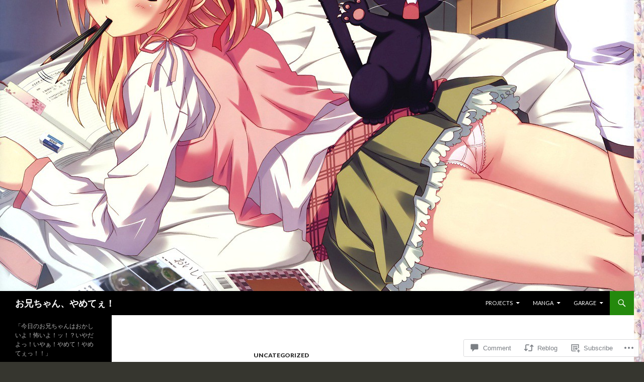

--- FILE ---
content_type: text/html; charset=UTF-8
request_url: https://oniichanyamete.moe/2016/03/28/reika-sama-057/
body_size: 56741
content:
<!DOCTYPE html>
<!--[if IE 7]>
<html class="ie ie7" lang="en-GB">
<![endif]-->
<!--[if IE 8]>
<html class="ie ie8" lang="en-GB">
<![endif]-->
<!--[if !(IE 7) & !(IE 8)]><!-->
<html lang="en-GB">
<!--<![endif]-->
<head>
	<meta charset="UTF-8">
	<meta name="viewport" content="width=device-width">
	<title>Reika-sama &#8211; 057 | お兄ちゃん、やめてぇ！</title>
	<link rel="profile" href="https://gmpg.org/xfn/11">
	<link rel="pingback" href="https://oniichanyamete.moe/xmlrpc.php">
	<!--[if lt IE 9]>
	<script src="https://s0.wp.com/wp-content/themes/pub/twentyfourteen/js/html5.js?m=1394055187i&amp;ver=3.7.0"></script>
	<![endif]-->
	<meta name='robots' content='max-image-preview:large' />

<!-- Async WordPress.com Remote Login -->
<script id="wpcom_remote_login_js">
var wpcom_remote_login_extra_auth = '';
function wpcom_remote_login_remove_dom_node_id( element_id ) {
	var dom_node = document.getElementById( element_id );
	if ( dom_node ) { dom_node.parentNode.removeChild( dom_node ); }
}
function wpcom_remote_login_remove_dom_node_classes( class_name ) {
	var dom_nodes = document.querySelectorAll( '.' + class_name );
	for ( var i = 0; i < dom_nodes.length; i++ ) {
		dom_nodes[ i ].parentNode.removeChild( dom_nodes[ i ] );
	}
}
function wpcom_remote_login_final_cleanup() {
	wpcom_remote_login_remove_dom_node_classes( "wpcom_remote_login_msg" );
	wpcom_remote_login_remove_dom_node_id( "wpcom_remote_login_key" );
	wpcom_remote_login_remove_dom_node_id( "wpcom_remote_login_validate" );
	wpcom_remote_login_remove_dom_node_id( "wpcom_remote_login_js" );
	wpcom_remote_login_remove_dom_node_id( "wpcom_request_access_iframe" );
	wpcom_remote_login_remove_dom_node_id( "wpcom_request_access_styles" );
}

// Watch for messages back from the remote login
window.addEventListener( "message", function( e ) {
	if ( e.origin === "https://r-login.wordpress.com" ) {
		var data = {};
		try {
			data = JSON.parse( e.data );
		} catch( e ) {
			wpcom_remote_login_final_cleanup();
			return;
		}

		if ( data.msg === 'LOGIN' ) {
			// Clean up the login check iframe
			wpcom_remote_login_remove_dom_node_id( "wpcom_remote_login_key" );

			var id_regex = new RegExp( /^[0-9]+$/ );
			var token_regex = new RegExp( /^.*|.*|.*$/ );
			if (
				token_regex.test( data.token )
				&& id_regex.test( data.wpcomid )
			) {
				// We have everything we need to ask for a login
				var script = document.createElement( "script" );
				script.setAttribute( "id", "wpcom_remote_login_validate" );
				script.src = '/remote-login.php?wpcom_remote_login=validate'
					+ '&wpcomid=' + data.wpcomid
					+ '&token=' + encodeURIComponent( data.token )
					+ '&host=' + window.location.protocol
					+ '//' + window.location.hostname
					+ '&postid=6279'
					+ '&is_singular=1';
				document.body.appendChild( script );
			}

			return;
		}

		// Safari ITP, not logged in, so redirect
		if ( data.msg === 'LOGIN-REDIRECT' ) {
			window.location = 'https://wordpress.com/log-in?redirect_to=' + window.location.href;
			return;
		}

		// Safari ITP, storage access failed, remove the request
		if ( data.msg === 'LOGIN-REMOVE' ) {
			var css_zap = 'html { -webkit-transition: margin-top 1s; transition: margin-top 1s; } /* 9001 */ html { margin-top: 0 !important; } * html body { margin-top: 0 !important; } @media screen and ( max-width: 782px ) { html { margin-top: 0 !important; } * html body { margin-top: 0 !important; } }';
			var style_zap = document.createElement( 'style' );
			style_zap.type = 'text/css';
			style_zap.appendChild( document.createTextNode( css_zap ) );
			document.body.appendChild( style_zap );

			var e = document.getElementById( 'wpcom_request_access_iframe' );
			e.parentNode.removeChild( e );

			document.cookie = 'wordpress_com_login_access=denied; path=/; max-age=31536000';

			return;
		}

		// Safari ITP
		if ( data.msg === 'REQUEST_ACCESS' ) {
			console.log( 'request access: safari' );

			// Check ITP iframe enable/disable knob
			if ( wpcom_remote_login_extra_auth !== 'safari_itp_iframe' ) {
				return;
			}

			// If we are in a "private window" there is no ITP.
			var private_window = false;
			try {
				var opendb = window.openDatabase( null, null, null, null );
			} catch( e ) {
				private_window = true;
			}

			if ( private_window ) {
				console.log( 'private window' );
				return;
			}

			var iframe = document.createElement( 'iframe' );
			iframe.id = 'wpcom_request_access_iframe';
			iframe.setAttribute( 'scrolling', 'no' );
			iframe.setAttribute( 'sandbox', 'allow-storage-access-by-user-activation allow-scripts allow-same-origin allow-top-navigation-by-user-activation' );
			iframe.src = 'https://r-login.wordpress.com/remote-login.php?wpcom_remote_login=request_access&origin=' + encodeURIComponent( data.origin ) + '&wpcomid=' + encodeURIComponent( data.wpcomid );

			var css = 'html { -webkit-transition: margin-top 1s; transition: margin-top 1s; } /* 9001 */ html { margin-top: 46px !important; } * html body { margin-top: 46px !important; } @media screen and ( max-width: 660px ) { html { margin-top: 71px !important; } * html body { margin-top: 71px !important; } #wpcom_request_access_iframe { display: block; height: 71px !important; } } #wpcom_request_access_iframe { border: 0px; height: 46px; position: fixed; top: 0; left: 0; width: 100%; min-width: 100%; z-index: 99999; background: #23282d; } ';

			var style = document.createElement( 'style' );
			style.type = 'text/css';
			style.id = 'wpcom_request_access_styles';
			style.appendChild( document.createTextNode( css ) );
			document.body.appendChild( style );

			document.body.appendChild( iframe );
		}

		if ( data.msg === 'DONE' ) {
			wpcom_remote_login_final_cleanup();
		}
	}
}, false );

// Inject the remote login iframe after the page has had a chance to load
// more critical resources
window.addEventListener( "DOMContentLoaded", function( e ) {
	var iframe = document.createElement( "iframe" );
	iframe.style.display = "none";
	iframe.setAttribute( "scrolling", "no" );
	iframe.setAttribute( "id", "wpcom_remote_login_key" );
	iframe.src = "https://r-login.wordpress.com/remote-login.php"
		+ "?wpcom_remote_login=key"
		+ "&origin=aHR0cHM6Ly9vbmlpY2hhbnlhbWV0ZS5tb2U%3D"
		+ "&wpcomid=80562738"
		+ "&time=" + Math.floor( Date.now() / 1000 );
	document.body.appendChild( iframe );
}, false );
</script>
<link rel='dns-prefetch' href='//s0.wp.com' />
<link rel='dns-prefetch' href='//widgets.wp.com' />
<link rel='dns-prefetch' href='//wordpress.com' />
<link rel='dns-prefetch' href='//fonts-api.wp.com' />
<link href='https://fonts.gstatic.com' crossorigin rel='preconnect' />
<link rel="alternate" type="application/rss+xml" title="お兄ちゃん、やめてぇ！ &raquo; Feed" href="https://oniichanyamete.moe/feed/" />
<link rel="alternate" type="application/rss+xml" title="お兄ちゃん、やめてぇ！ &raquo; Comments Feed" href="https://oniichanyamete.moe/comments/feed/" />
<link rel="alternate" type="application/rss+xml" title="お兄ちゃん、やめてぇ！ &raquo; Reika-sama &#8211; 057 Comments Feed" href="https://oniichanyamete.moe/2016/03/28/reika-sama-057/feed/" />
	<script type="text/javascript">
		/* <![CDATA[ */
		function addLoadEvent(func) {
			var oldonload = window.onload;
			if (typeof window.onload != 'function') {
				window.onload = func;
			} else {
				window.onload = function () {
					oldonload();
					func();
				}
			}
		}
		/* ]]> */
	</script>
	<link crossorigin='anonymous' rel='stylesheet' id='all-css-0-1' href='/wp-content/mu-plugins/likes/jetpack-likes.css?m=1743883414i&cssminify=yes' type='text/css' media='all' />
<style id='wp-emoji-styles-inline-css'>

	img.wp-smiley, img.emoji {
		display: inline !important;
		border: none !important;
		box-shadow: none !important;
		height: 1em !important;
		width: 1em !important;
		margin: 0 0.07em !important;
		vertical-align: -0.1em !important;
		background: none !important;
		padding: 0 !important;
	}
/*# sourceURL=wp-emoji-styles-inline-css */
</style>
<link crossorigin='anonymous' rel='stylesheet' id='all-css-2-1' href='/wp-content/plugins/gutenberg-core/v22.2.0/build/styles/block-library/style.css?m=1764855221i&cssminify=yes' type='text/css' media='all' />
<style id='wp-block-library-inline-css'>
.has-text-align-justify {
	text-align:justify;
}
.has-text-align-justify{text-align:justify;}

/*# sourceURL=wp-block-library-inline-css */
</style><style id='global-styles-inline-css'>
:root{--wp--preset--aspect-ratio--square: 1;--wp--preset--aspect-ratio--4-3: 4/3;--wp--preset--aspect-ratio--3-4: 3/4;--wp--preset--aspect-ratio--3-2: 3/2;--wp--preset--aspect-ratio--2-3: 2/3;--wp--preset--aspect-ratio--16-9: 16/9;--wp--preset--aspect-ratio--9-16: 9/16;--wp--preset--color--black: #000;--wp--preset--color--cyan-bluish-gray: #abb8c3;--wp--preset--color--white: #fff;--wp--preset--color--pale-pink: #f78da7;--wp--preset--color--vivid-red: #cf2e2e;--wp--preset--color--luminous-vivid-orange: #ff6900;--wp--preset--color--luminous-vivid-amber: #fcb900;--wp--preset--color--light-green-cyan: #7bdcb5;--wp--preset--color--vivid-green-cyan: #00d084;--wp--preset--color--pale-cyan-blue: #8ed1fc;--wp--preset--color--vivid-cyan-blue: #0693e3;--wp--preset--color--vivid-purple: #9b51e0;--wp--preset--color--green: #24890d;--wp--preset--color--dark-gray: #2b2b2b;--wp--preset--color--medium-gray: #767676;--wp--preset--color--light-gray: #f5f5f5;--wp--preset--gradient--vivid-cyan-blue-to-vivid-purple: linear-gradient(135deg,rgb(6,147,227) 0%,rgb(155,81,224) 100%);--wp--preset--gradient--light-green-cyan-to-vivid-green-cyan: linear-gradient(135deg,rgb(122,220,180) 0%,rgb(0,208,130) 100%);--wp--preset--gradient--luminous-vivid-amber-to-luminous-vivid-orange: linear-gradient(135deg,rgb(252,185,0) 0%,rgb(255,105,0) 100%);--wp--preset--gradient--luminous-vivid-orange-to-vivid-red: linear-gradient(135deg,rgb(255,105,0) 0%,rgb(207,46,46) 100%);--wp--preset--gradient--very-light-gray-to-cyan-bluish-gray: linear-gradient(135deg,rgb(238,238,238) 0%,rgb(169,184,195) 100%);--wp--preset--gradient--cool-to-warm-spectrum: linear-gradient(135deg,rgb(74,234,220) 0%,rgb(151,120,209) 20%,rgb(207,42,186) 40%,rgb(238,44,130) 60%,rgb(251,105,98) 80%,rgb(254,248,76) 100%);--wp--preset--gradient--blush-light-purple: linear-gradient(135deg,rgb(255,206,236) 0%,rgb(152,150,240) 100%);--wp--preset--gradient--blush-bordeaux: linear-gradient(135deg,rgb(254,205,165) 0%,rgb(254,45,45) 50%,rgb(107,0,62) 100%);--wp--preset--gradient--luminous-dusk: linear-gradient(135deg,rgb(255,203,112) 0%,rgb(199,81,192) 50%,rgb(65,88,208) 100%);--wp--preset--gradient--pale-ocean: linear-gradient(135deg,rgb(255,245,203) 0%,rgb(182,227,212) 50%,rgb(51,167,181) 100%);--wp--preset--gradient--electric-grass: linear-gradient(135deg,rgb(202,248,128) 0%,rgb(113,206,126) 100%);--wp--preset--gradient--midnight: linear-gradient(135deg,rgb(2,3,129) 0%,rgb(40,116,252) 100%);--wp--preset--font-size--small: 13px;--wp--preset--font-size--medium: 20px;--wp--preset--font-size--large: 36px;--wp--preset--font-size--x-large: 42px;--wp--preset--font-family--albert-sans: 'Albert Sans', sans-serif;--wp--preset--font-family--alegreya: Alegreya, serif;--wp--preset--font-family--arvo: Arvo, serif;--wp--preset--font-family--bodoni-moda: 'Bodoni Moda', serif;--wp--preset--font-family--bricolage-grotesque: 'Bricolage Grotesque', sans-serif;--wp--preset--font-family--cabin: Cabin, sans-serif;--wp--preset--font-family--chivo: Chivo, sans-serif;--wp--preset--font-family--commissioner: Commissioner, sans-serif;--wp--preset--font-family--cormorant: Cormorant, serif;--wp--preset--font-family--courier-prime: 'Courier Prime', monospace;--wp--preset--font-family--crimson-pro: 'Crimson Pro', serif;--wp--preset--font-family--dm-mono: 'DM Mono', monospace;--wp--preset--font-family--dm-sans: 'DM Sans', sans-serif;--wp--preset--font-family--dm-serif-display: 'DM Serif Display', serif;--wp--preset--font-family--domine: Domine, serif;--wp--preset--font-family--eb-garamond: 'EB Garamond', serif;--wp--preset--font-family--epilogue: Epilogue, sans-serif;--wp--preset--font-family--fahkwang: Fahkwang, sans-serif;--wp--preset--font-family--figtree: Figtree, sans-serif;--wp--preset--font-family--fira-sans: 'Fira Sans', sans-serif;--wp--preset--font-family--fjalla-one: 'Fjalla One', sans-serif;--wp--preset--font-family--fraunces: Fraunces, serif;--wp--preset--font-family--gabarito: Gabarito, system-ui;--wp--preset--font-family--ibm-plex-mono: 'IBM Plex Mono', monospace;--wp--preset--font-family--ibm-plex-sans: 'IBM Plex Sans', sans-serif;--wp--preset--font-family--ibarra-real-nova: 'Ibarra Real Nova', serif;--wp--preset--font-family--instrument-serif: 'Instrument Serif', serif;--wp--preset--font-family--inter: Inter, sans-serif;--wp--preset--font-family--josefin-sans: 'Josefin Sans', sans-serif;--wp--preset--font-family--jost: Jost, sans-serif;--wp--preset--font-family--libre-baskerville: 'Libre Baskerville', serif;--wp--preset--font-family--libre-franklin: 'Libre Franklin', sans-serif;--wp--preset--font-family--literata: Literata, serif;--wp--preset--font-family--lora: Lora, serif;--wp--preset--font-family--merriweather: Merriweather, serif;--wp--preset--font-family--montserrat: Montserrat, sans-serif;--wp--preset--font-family--newsreader: Newsreader, serif;--wp--preset--font-family--noto-sans-mono: 'Noto Sans Mono', sans-serif;--wp--preset--font-family--nunito: Nunito, sans-serif;--wp--preset--font-family--open-sans: 'Open Sans', sans-serif;--wp--preset--font-family--overpass: Overpass, sans-serif;--wp--preset--font-family--pt-serif: 'PT Serif', serif;--wp--preset--font-family--petrona: Petrona, serif;--wp--preset--font-family--piazzolla: Piazzolla, serif;--wp--preset--font-family--playfair-display: 'Playfair Display', serif;--wp--preset--font-family--plus-jakarta-sans: 'Plus Jakarta Sans', sans-serif;--wp--preset--font-family--poppins: Poppins, sans-serif;--wp--preset--font-family--raleway: Raleway, sans-serif;--wp--preset--font-family--roboto: Roboto, sans-serif;--wp--preset--font-family--roboto-slab: 'Roboto Slab', serif;--wp--preset--font-family--rubik: Rubik, sans-serif;--wp--preset--font-family--rufina: Rufina, serif;--wp--preset--font-family--sora: Sora, sans-serif;--wp--preset--font-family--source-sans-3: 'Source Sans 3', sans-serif;--wp--preset--font-family--source-serif-4: 'Source Serif 4', serif;--wp--preset--font-family--space-mono: 'Space Mono', monospace;--wp--preset--font-family--syne: Syne, sans-serif;--wp--preset--font-family--texturina: Texturina, serif;--wp--preset--font-family--urbanist: Urbanist, sans-serif;--wp--preset--font-family--work-sans: 'Work Sans', sans-serif;--wp--preset--spacing--20: 0.44rem;--wp--preset--spacing--30: 0.67rem;--wp--preset--spacing--40: 1rem;--wp--preset--spacing--50: 1.5rem;--wp--preset--spacing--60: 2.25rem;--wp--preset--spacing--70: 3.38rem;--wp--preset--spacing--80: 5.06rem;--wp--preset--shadow--natural: 6px 6px 9px rgba(0, 0, 0, 0.2);--wp--preset--shadow--deep: 12px 12px 50px rgba(0, 0, 0, 0.4);--wp--preset--shadow--sharp: 6px 6px 0px rgba(0, 0, 0, 0.2);--wp--preset--shadow--outlined: 6px 6px 0px -3px rgb(255, 255, 255), 6px 6px rgb(0, 0, 0);--wp--preset--shadow--crisp: 6px 6px 0px rgb(0, 0, 0);}:where(.is-layout-flex){gap: 0.5em;}:where(.is-layout-grid){gap: 0.5em;}body .is-layout-flex{display: flex;}.is-layout-flex{flex-wrap: wrap;align-items: center;}.is-layout-flex > :is(*, div){margin: 0;}body .is-layout-grid{display: grid;}.is-layout-grid > :is(*, div){margin: 0;}:where(.wp-block-columns.is-layout-flex){gap: 2em;}:where(.wp-block-columns.is-layout-grid){gap: 2em;}:where(.wp-block-post-template.is-layout-flex){gap: 1.25em;}:where(.wp-block-post-template.is-layout-grid){gap: 1.25em;}.has-black-color{color: var(--wp--preset--color--black) !important;}.has-cyan-bluish-gray-color{color: var(--wp--preset--color--cyan-bluish-gray) !important;}.has-white-color{color: var(--wp--preset--color--white) !important;}.has-pale-pink-color{color: var(--wp--preset--color--pale-pink) !important;}.has-vivid-red-color{color: var(--wp--preset--color--vivid-red) !important;}.has-luminous-vivid-orange-color{color: var(--wp--preset--color--luminous-vivid-orange) !important;}.has-luminous-vivid-amber-color{color: var(--wp--preset--color--luminous-vivid-amber) !important;}.has-light-green-cyan-color{color: var(--wp--preset--color--light-green-cyan) !important;}.has-vivid-green-cyan-color{color: var(--wp--preset--color--vivid-green-cyan) !important;}.has-pale-cyan-blue-color{color: var(--wp--preset--color--pale-cyan-blue) !important;}.has-vivid-cyan-blue-color{color: var(--wp--preset--color--vivid-cyan-blue) !important;}.has-vivid-purple-color{color: var(--wp--preset--color--vivid-purple) !important;}.has-black-background-color{background-color: var(--wp--preset--color--black) !important;}.has-cyan-bluish-gray-background-color{background-color: var(--wp--preset--color--cyan-bluish-gray) !important;}.has-white-background-color{background-color: var(--wp--preset--color--white) !important;}.has-pale-pink-background-color{background-color: var(--wp--preset--color--pale-pink) !important;}.has-vivid-red-background-color{background-color: var(--wp--preset--color--vivid-red) !important;}.has-luminous-vivid-orange-background-color{background-color: var(--wp--preset--color--luminous-vivid-orange) !important;}.has-luminous-vivid-amber-background-color{background-color: var(--wp--preset--color--luminous-vivid-amber) !important;}.has-light-green-cyan-background-color{background-color: var(--wp--preset--color--light-green-cyan) !important;}.has-vivid-green-cyan-background-color{background-color: var(--wp--preset--color--vivid-green-cyan) !important;}.has-pale-cyan-blue-background-color{background-color: var(--wp--preset--color--pale-cyan-blue) !important;}.has-vivid-cyan-blue-background-color{background-color: var(--wp--preset--color--vivid-cyan-blue) !important;}.has-vivid-purple-background-color{background-color: var(--wp--preset--color--vivid-purple) !important;}.has-black-border-color{border-color: var(--wp--preset--color--black) !important;}.has-cyan-bluish-gray-border-color{border-color: var(--wp--preset--color--cyan-bluish-gray) !important;}.has-white-border-color{border-color: var(--wp--preset--color--white) !important;}.has-pale-pink-border-color{border-color: var(--wp--preset--color--pale-pink) !important;}.has-vivid-red-border-color{border-color: var(--wp--preset--color--vivid-red) !important;}.has-luminous-vivid-orange-border-color{border-color: var(--wp--preset--color--luminous-vivid-orange) !important;}.has-luminous-vivid-amber-border-color{border-color: var(--wp--preset--color--luminous-vivid-amber) !important;}.has-light-green-cyan-border-color{border-color: var(--wp--preset--color--light-green-cyan) !important;}.has-vivid-green-cyan-border-color{border-color: var(--wp--preset--color--vivid-green-cyan) !important;}.has-pale-cyan-blue-border-color{border-color: var(--wp--preset--color--pale-cyan-blue) !important;}.has-vivid-cyan-blue-border-color{border-color: var(--wp--preset--color--vivid-cyan-blue) !important;}.has-vivid-purple-border-color{border-color: var(--wp--preset--color--vivid-purple) !important;}.has-vivid-cyan-blue-to-vivid-purple-gradient-background{background: var(--wp--preset--gradient--vivid-cyan-blue-to-vivid-purple) !important;}.has-light-green-cyan-to-vivid-green-cyan-gradient-background{background: var(--wp--preset--gradient--light-green-cyan-to-vivid-green-cyan) !important;}.has-luminous-vivid-amber-to-luminous-vivid-orange-gradient-background{background: var(--wp--preset--gradient--luminous-vivid-amber-to-luminous-vivid-orange) !important;}.has-luminous-vivid-orange-to-vivid-red-gradient-background{background: var(--wp--preset--gradient--luminous-vivid-orange-to-vivid-red) !important;}.has-very-light-gray-to-cyan-bluish-gray-gradient-background{background: var(--wp--preset--gradient--very-light-gray-to-cyan-bluish-gray) !important;}.has-cool-to-warm-spectrum-gradient-background{background: var(--wp--preset--gradient--cool-to-warm-spectrum) !important;}.has-blush-light-purple-gradient-background{background: var(--wp--preset--gradient--blush-light-purple) !important;}.has-blush-bordeaux-gradient-background{background: var(--wp--preset--gradient--blush-bordeaux) !important;}.has-luminous-dusk-gradient-background{background: var(--wp--preset--gradient--luminous-dusk) !important;}.has-pale-ocean-gradient-background{background: var(--wp--preset--gradient--pale-ocean) !important;}.has-electric-grass-gradient-background{background: var(--wp--preset--gradient--electric-grass) !important;}.has-midnight-gradient-background{background: var(--wp--preset--gradient--midnight) !important;}.has-small-font-size{font-size: var(--wp--preset--font-size--small) !important;}.has-medium-font-size{font-size: var(--wp--preset--font-size--medium) !important;}.has-large-font-size{font-size: var(--wp--preset--font-size--large) !important;}.has-x-large-font-size{font-size: var(--wp--preset--font-size--x-large) !important;}.has-albert-sans-font-family{font-family: var(--wp--preset--font-family--albert-sans) !important;}.has-alegreya-font-family{font-family: var(--wp--preset--font-family--alegreya) !important;}.has-arvo-font-family{font-family: var(--wp--preset--font-family--arvo) !important;}.has-bodoni-moda-font-family{font-family: var(--wp--preset--font-family--bodoni-moda) !important;}.has-bricolage-grotesque-font-family{font-family: var(--wp--preset--font-family--bricolage-grotesque) !important;}.has-cabin-font-family{font-family: var(--wp--preset--font-family--cabin) !important;}.has-chivo-font-family{font-family: var(--wp--preset--font-family--chivo) !important;}.has-commissioner-font-family{font-family: var(--wp--preset--font-family--commissioner) !important;}.has-cormorant-font-family{font-family: var(--wp--preset--font-family--cormorant) !important;}.has-courier-prime-font-family{font-family: var(--wp--preset--font-family--courier-prime) !important;}.has-crimson-pro-font-family{font-family: var(--wp--preset--font-family--crimson-pro) !important;}.has-dm-mono-font-family{font-family: var(--wp--preset--font-family--dm-mono) !important;}.has-dm-sans-font-family{font-family: var(--wp--preset--font-family--dm-sans) !important;}.has-dm-serif-display-font-family{font-family: var(--wp--preset--font-family--dm-serif-display) !important;}.has-domine-font-family{font-family: var(--wp--preset--font-family--domine) !important;}.has-eb-garamond-font-family{font-family: var(--wp--preset--font-family--eb-garamond) !important;}.has-epilogue-font-family{font-family: var(--wp--preset--font-family--epilogue) !important;}.has-fahkwang-font-family{font-family: var(--wp--preset--font-family--fahkwang) !important;}.has-figtree-font-family{font-family: var(--wp--preset--font-family--figtree) !important;}.has-fira-sans-font-family{font-family: var(--wp--preset--font-family--fira-sans) !important;}.has-fjalla-one-font-family{font-family: var(--wp--preset--font-family--fjalla-one) !important;}.has-fraunces-font-family{font-family: var(--wp--preset--font-family--fraunces) !important;}.has-gabarito-font-family{font-family: var(--wp--preset--font-family--gabarito) !important;}.has-ibm-plex-mono-font-family{font-family: var(--wp--preset--font-family--ibm-plex-mono) !important;}.has-ibm-plex-sans-font-family{font-family: var(--wp--preset--font-family--ibm-plex-sans) !important;}.has-ibarra-real-nova-font-family{font-family: var(--wp--preset--font-family--ibarra-real-nova) !important;}.has-instrument-serif-font-family{font-family: var(--wp--preset--font-family--instrument-serif) !important;}.has-inter-font-family{font-family: var(--wp--preset--font-family--inter) !important;}.has-josefin-sans-font-family{font-family: var(--wp--preset--font-family--josefin-sans) !important;}.has-jost-font-family{font-family: var(--wp--preset--font-family--jost) !important;}.has-libre-baskerville-font-family{font-family: var(--wp--preset--font-family--libre-baskerville) !important;}.has-libre-franklin-font-family{font-family: var(--wp--preset--font-family--libre-franklin) !important;}.has-literata-font-family{font-family: var(--wp--preset--font-family--literata) !important;}.has-lora-font-family{font-family: var(--wp--preset--font-family--lora) !important;}.has-merriweather-font-family{font-family: var(--wp--preset--font-family--merriweather) !important;}.has-montserrat-font-family{font-family: var(--wp--preset--font-family--montserrat) !important;}.has-newsreader-font-family{font-family: var(--wp--preset--font-family--newsreader) !important;}.has-noto-sans-mono-font-family{font-family: var(--wp--preset--font-family--noto-sans-mono) !important;}.has-nunito-font-family{font-family: var(--wp--preset--font-family--nunito) !important;}.has-open-sans-font-family{font-family: var(--wp--preset--font-family--open-sans) !important;}.has-overpass-font-family{font-family: var(--wp--preset--font-family--overpass) !important;}.has-pt-serif-font-family{font-family: var(--wp--preset--font-family--pt-serif) !important;}.has-petrona-font-family{font-family: var(--wp--preset--font-family--petrona) !important;}.has-piazzolla-font-family{font-family: var(--wp--preset--font-family--piazzolla) !important;}.has-playfair-display-font-family{font-family: var(--wp--preset--font-family--playfair-display) !important;}.has-plus-jakarta-sans-font-family{font-family: var(--wp--preset--font-family--plus-jakarta-sans) !important;}.has-poppins-font-family{font-family: var(--wp--preset--font-family--poppins) !important;}.has-raleway-font-family{font-family: var(--wp--preset--font-family--raleway) !important;}.has-roboto-font-family{font-family: var(--wp--preset--font-family--roboto) !important;}.has-roboto-slab-font-family{font-family: var(--wp--preset--font-family--roboto-slab) !important;}.has-rubik-font-family{font-family: var(--wp--preset--font-family--rubik) !important;}.has-rufina-font-family{font-family: var(--wp--preset--font-family--rufina) !important;}.has-sora-font-family{font-family: var(--wp--preset--font-family--sora) !important;}.has-source-sans-3-font-family{font-family: var(--wp--preset--font-family--source-sans-3) !important;}.has-source-serif-4-font-family{font-family: var(--wp--preset--font-family--source-serif-4) !important;}.has-space-mono-font-family{font-family: var(--wp--preset--font-family--space-mono) !important;}.has-syne-font-family{font-family: var(--wp--preset--font-family--syne) !important;}.has-texturina-font-family{font-family: var(--wp--preset--font-family--texturina) !important;}.has-urbanist-font-family{font-family: var(--wp--preset--font-family--urbanist) !important;}.has-work-sans-font-family{font-family: var(--wp--preset--font-family--work-sans) !important;}
/*# sourceURL=global-styles-inline-css */
</style>

<style id='classic-theme-styles-inline-css'>
/*! This file is auto-generated */
.wp-block-button__link{color:#fff;background-color:#32373c;border-radius:9999px;box-shadow:none;text-decoration:none;padding:calc(.667em + 2px) calc(1.333em + 2px);font-size:1.125em}.wp-block-file__button{background:#32373c;color:#fff;text-decoration:none}
/*# sourceURL=/wp-includes/css/classic-themes.min.css */
</style>
<link crossorigin='anonymous' rel='stylesheet' id='all-css-4-1' href='/_static/??-eJx9jksOwjAMRC9EcCsEFQvEUVA+FqTUSRQ77fVxVbEBxMaSZ+bZA0sxPifBJEDNlKndY2LwuaLqVKyAJghDtDghaWzvmXfwG1uKMsa5UpHZ6KTYyMhDQf7HjSjF+qdRaTuxGcAtvb3bjCnkCrZJJisS/RcFXD24FqcAM1ann1VcK/Pnvna50qUfTl3XH8+HYXwBNR1jhQ==&cssminify=yes' type='text/css' media='all' />
<link rel='stylesheet' id='verbum-gutenberg-css-css' href='https://widgets.wp.com/verbum-block-editor/block-editor.css?ver=1738686361' media='all' />
<link crossorigin='anonymous' rel='stylesheet' id='all-css-6-1' href='/_static/??/wp-content/mu-plugins/comment-likes/css/comment-likes.css,/i/noticons/noticons.css?m=1436783281j&cssminify=yes' type='text/css' media='all' />
<link rel='stylesheet' id='twentyfourteen-lato-css' href='https://fonts-api.wp.com/css?family=Lato%3A300%2C400%2C700%2C900%2C300italic%2C400italic%2C700italic&#038;subset=latin%2Clatin-ext&#038;display=fallback' media='all' />
<link crossorigin='anonymous' rel='stylesheet' id='all-css-8-1' href='/_static/??-eJyVjc0OwjAMg1+IYfEzJg6IR0EsCqNbm1ZLomlvT4U4cODCzbY+21hKQ1mMxZC8KdGHIIqRrdxp+nioC25BCAMLz6EW9LfckuoGX5v25MSK4j1sqcH6yD4bc920NfIffCXRx0zT++SaLruuPey78+nYji+gKkqp&cssminify=yes' type='text/css' media='all' />
<link crossorigin='anonymous' rel='stylesheet' id='all-css-10-1' href='/_static/??-eJx9y0EOAiEMheELidVM1LAwnmWGdBBTWkJLyNxedKNu3L3/JR/04oKwIRvYHTMqlLaA9XFsq7RqiAxBFdQ2QtdLkLwfvYMvmZsr1GJihYoLSRwzvtUn/6GI4kjCbEn4J9xKc6ovesvX4/kwTRfv/enxBDp+RCg=&cssminify=yes' type='text/css' media='all' />
<link crossorigin='anonymous' rel='stylesheet' id='print-css-11-1' href='/wp-content/mu-plugins/global-print/global-print.css?m=1465851035i&cssminify=yes' type='text/css' media='print' />
<style id='jetpack-global-styles-frontend-style-inline-css'>
:root { --font-headings: unset; --font-base: unset; --font-headings-default: -apple-system,BlinkMacSystemFont,"Segoe UI",Roboto,Oxygen-Sans,Ubuntu,Cantarell,"Helvetica Neue",sans-serif; --font-base-default: -apple-system,BlinkMacSystemFont,"Segoe UI",Roboto,Oxygen-Sans,Ubuntu,Cantarell,"Helvetica Neue",sans-serif;}
/*# sourceURL=jetpack-global-styles-frontend-style-inline-css */
</style>
<link crossorigin='anonymous' rel='stylesheet' id='all-css-14-1' href='/_static/??-eJyNjcsKAjEMRX/IGtQZBxfip0hMS9sxTYppGfx7H7gRN+7ugcs5sFRHKi1Ig9Jd5R6zGMyhVaTrh8G6QFHfORhYwlvw6P39PbPENZmt4G/ROQuBKWVkxxrVvuBH1lIoz2waILJekF+HUzlupnG3nQ77YZwfuRJIaQ==&cssminify=yes' type='text/css' media='all' />
<script id="wpcom-actionbar-placeholder-js-extra">
var actionbardata = {"siteID":"80562738","postID":"6279","siteURL":"https://oniichanyamete.moe","xhrURL":"https://oniichanyamete.moe/wp-admin/admin-ajax.php","nonce":"0b2adfe689","isLoggedIn":"","statusMessage":"","subsEmailDefault":"instantly","proxyScriptUrl":"https://s0.wp.com/wp-content/js/wpcom-proxy-request.js?m=1513050504i&amp;ver=20211021","shortlink":"https://wp.me/p5s230-1Dh","i18n":{"followedText":"New posts from this site will now appear in your \u003Ca href=\"https://wordpress.com/reader\"\u003EReader\u003C/a\u003E","foldBar":"Collapse this bar","unfoldBar":"Expand this bar","shortLinkCopied":"Shortlink copied to clipboard."}};
//# sourceURL=wpcom-actionbar-placeholder-js-extra
</script>
<script id="jetpack-mu-wpcom-settings-js-before">
var JETPACK_MU_WPCOM_SETTINGS = {"assetsUrl":"https://s0.wp.com/wp-content/mu-plugins/jetpack-mu-wpcom-plugin/sun/jetpack_vendor/automattic/jetpack-mu-wpcom/src/build/"};
//# sourceURL=jetpack-mu-wpcom-settings-js-before
</script>
<script crossorigin='anonymous' type='text/javascript'  src='/_static/??-eJzTLy/QTc7PK0nNK9HPKtYvyinRLSjKr6jUyyrW0QfKZeYl55SmpBaDJLMKS1OLKqGUXm5mHkFFurmZ6UWJJalQxfa5tobmRgamxgZmFpZZACbyLJI='></script>
<script id="rlt-proxy-js-after">
	rltInitialize( {"token":null,"iframeOrigins":["https:\/\/widgets.wp.com"]} );
//# sourceURL=rlt-proxy-js-after
</script>
<link rel="EditURI" type="application/rsd+xml" title="RSD" href="https://oniichanyamete.wordpress.com/xmlrpc.php?rsd" />
<meta name="generator" content="WordPress.com" />
<link rel="canonical" href="https://oniichanyamete.moe/2016/03/28/reika-sama-057/" />
<link rel='shortlink' href='https://wp.me/p5s230-1Dh' />
<link rel="alternate" type="application/json+oembed" href="https://public-api.wordpress.com/oembed/?format=json&amp;url=https%3A%2F%2Foniichanyamete.moe%2F2016%2F03%2F28%2Freika-sama-057%2F&amp;for=wpcom-auto-discovery" /><link rel="alternate" type="application/xml+oembed" href="https://public-api.wordpress.com/oembed/?format=xml&amp;url=https%3A%2F%2Foniichanyamete.moe%2F2016%2F03%2F28%2Freika-sama-057%2F&amp;for=wpcom-auto-discovery" />
<!-- Jetpack Open Graph Tags -->
<meta property="og:type" content="article" />
<meta property="og:title" content="Reika-sama &#8211; 057" />
<meta property="og:url" content="https://oniichanyamete.moe/2016/03/28/reika-sama-057/" />
<meta property="og:description" content="Everybody, please check the FAQ first before asking me questions. If it&#8217;s not on there, please feel free and ask. I only get annoyed at questions when the same one has been asked 10+ times, a…" />
<meta property="article:published_time" content="2016-03-28T01:53:01+00:00" />
<meta property="article:modified_time" content="2018-06-11T10:45:13+00:00" />
<meta property="og:site_name" content="お兄ちゃん、やめてぇ！" />
<meta property="og:image" content="https://secure.gravatar.com/blavatar/aeaac14c2d9b195e57a108c52aa499511868d06f1bfadefa6845df10a7812939?s=200&#038;ts=1768190377" />
<meta property="og:image:width" content="200" />
<meta property="og:image:height" content="200" />
<meta property="og:image:alt" content="" />
<meta property="og:locale" content="en_GB" />
<meta property="article:publisher" content="https://www.facebook.com/WordPresscom" />
<meta name="twitter:text:title" content="Reika-sama &#8211; 057" />
<meta name="twitter:image" content="https://secure.gravatar.com/blavatar/aeaac14c2d9b195e57a108c52aa499511868d06f1bfadefa6845df10a7812939?s=240" />
<meta name="twitter:card" content="summary" />

<!-- End Jetpack Open Graph Tags -->
<link rel="shortcut icon" type="image/x-icon" href="https://secure.gravatar.com/blavatar/aeaac14c2d9b195e57a108c52aa499511868d06f1bfadefa6845df10a7812939?s=32" sizes="16x16" />
<link rel="icon" type="image/x-icon" href="https://secure.gravatar.com/blavatar/aeaac14c2d9b195e57a108c52aa499511868d06f1bfadefa6845df10a7812939?s=32" sizes="16x16" />
<link rel="apple-touch-icon" href="https://secure.gravatar.com/blavatar/aeaac14c2d9b195e57a108c52aa499511868d06f1bfadefa6845df10a7812939?s=114" />
<link rel='openid.server' href='https://oniichanyamete.moe/?openidserver=1' />
<link rel='openid.delegate' href='https://oniichanyamete.moe/' />
<link rel="search" type="application/opensearchdescription+xml" href="https://oniichanyamete.moe/osd.xml" title="お兄ちゃん、やめてぇ！" />
<link rel="search" type="application/opensearchdescription+xml" href="https://s1.wp.com/opensearch.xml" title="WordPress.com" />
<meta name="theme-color" content="#36362f" />
		<style type="text/css">
			.recentcomments a {
				display: inline !important;
				padding: 0 !important;
				margin: 0 !important;
			}

			table.recentcommentsavatartop img.avatar, table.recentcommentsavatarend img.avatar {
				border: 0px;
				margin: 0;
			}

			table.recentcommentsavatartop a, table.recentcommentsavatarend a {
				border: 0px !important;
				background-color: transparent !important;
			}

			td.recentcommentsavatarend, td.recentcommentsavatartop {
				padding: 0px 0px 1px 0px;
				margin: 0px;
			}

			td.recentcommentstextend {
				border: none !important;
				padding: 0px 0px 2px 10px;
			}

			.rtl td.recentcommentstextend {
				padding: 0px 10px 2px 0px;
			}

			td.recentcommentstexttop {
				border: none;
				padding: 0px 0px 0px 10px;
			}

			.rtl td.recentcommentstexttop {
				padding: 0px 10px 0px 0px;
			}
		</style>
		<meta name="description" content="Everybody, please check the FAQ first before asking me questions. If it&#039;s not on there, please feel free and ask. I only get annoyed at questions when the same one has been asked 10+ times, and by then I&#039;ll have updated the FAQ. Thank you for your consideration, guys! One more for neoshadow and Mach&hellip;" />
<style id="custom-background-css">
body.custom-background { background-color: #36362f; background-image: url("https://oniichanyamete.files.wordpress.com/2022/07/unou-mosaic.png"); background-position: center top; background-size: auto; background-repeat: repeat; background-attachment: scroll; }
</style>
	<style type="text/css" id="custom-colors-css">	.site-description {
		margin-top: 13px;
	}

	.search-box .search-field {
		border-style: solid;
		border-width: 1px;
	}

	.primary-sidebar .widget input,
	.primary-sidebar .widget textarea,
	.footer-sidebar .widget input,
	.footer-sidebar .widget textarea {
		background-color: #fff;
		color: #2b2b2b;
	}

	@media screen and (max-width: 782px) {
		.primary-navigation ul ul,
		.primary-navigation ul ul a:hover,
		.primary-navigation ul ul li.focus > a,
		.primary-navigation li:hover > a,
		.primary-navigation li.focus > a,
		.secondary-navigation ul ul,
		.secondary-navigation ul ul a:hover,
		.secondary-navigation ul ul li.focus > a,
		.secondary-navigation li:hover > a,
		.secondary-navigation li.focus > a {
			background-color: transparent !important;
		}
	}

	.featured-content,
	.featured-content .entry-header,
	.slider-direction-nav a {
		background-color: #efefef;
	}

	.grid .featured-content .entry-header {
		border-color: #efefef;
	}

	.featured-content .hentry,
	.featured-content a,
	.featured-content .entry-meta,
	.slider-direction-nav a:before {
		color: #2b2b2b;
	}

	.slider-control-paging a:before {
		background-color: #ccc;
	}

	.slider-control-paging a:hover:before {
		background-color: #777;
	}

	.slider-control-paging .slider-active:before,
	.slider-control-paging .slider-active:hover:before {
		background-color: #222;
	}
body { background-color: #36362f;}
</style>
<link crossorigin='anonymous' rel='stylesheet' id='all-css-2-3' href='/wp-content/mu-plugins/jetpack-plugin/sun/modules/widgets/gravatar-profile.css?m=1753279645i&cssminify=yes' type='text/css' media='all' />
<link rel='stylesheet' id='gravatar-card-services-css' href='https://secure.gravatar.com/css/services.css?ver=202603924dcd77a86c6f1d3698ec27fc5da92b28585ddad3ee636c0397cf312193b2a1' media='all' />
</head>

<body class="wp-singular post-template-default single single-post postid-6279 single-format-standard custom-background wp-embed-responsive wp-theme-pubtwentyfourteen customizer-styles-applied group-blog header-image full-width singular jetpack-reblog-enabled custom-colors">
<div id="page" class="hfeed site">
		<div id="site-header">
		<a href="https://oniichanyamete.moe/" rel="home">
			<img src="https://oniichanyamete.moe/wp-content/uploads/2015/03/cropped-sakura-strasse-12601.jpg" width="1260" height="579" alt="お兄ちゃん、やめてぇ！" />
		</a>
	</div>
	
	<header id="masthead" class="site-header">
		<div class="header-main">
			<h1 class="site-title"><a href="https://oniichanyamete.moe/" rel="home">お兄ちゃん、やめてぇ！</a></h1>

			<div class="search-toggle">
				<a href="#search-container" class="screen-reader-text" aria-expanded="false" aria-controls="search-container">Search</a>
			</div>

			<nav id="primary-navigation" class="site-navigation primary-navigation">
				<button class="menu-toggle">Primary Menu</button>
				<a class="screen-reader-text skip-link" href="#content">Skip to content</a>
				<div id="primary-menu" class="nav-menu"><ul>
<li class="page_item page-item-36 page_item_has_children"><a href="https://oniichanyamete.moe/">Projects</a>
<ul class='children'>
	<li class="page_item page-item-4205"><a href="https://oniichanyamete.moe/index/kenkyo-kenjitsu/">Kenkyo Kenjitsu</a></li>
	<li class="page_item page-item-13479"><a href="https://oniichanyamete.moe/index/bunnygirl/">Apotheosis of a Demon</a></li>
	<li class="page_item page-item-14356"><a href="https://oniichanyamete.moe/index/demonmaid/">Miss Demon Maid</a></li>
	<li class="page_item page-item-2207"><a href="https://oniichanyamete.moe/index/evil-god-average/">Evil God Average</a></li>
	<li class="page_item page-item-1997 page_item_has_children"><a href="https://oniichanyamete.moe/index/tileas-worries/">Tilea&#8217;s Worries</a>
	<ul class='children'>
		<li class="page_item page-item-4296"><a href="https://oniichanyamete.moe/index/tileas-worries/tileas-worries-character-data/">Tilea&#8217;s Worries &#8211; Character Data</a></li>
	</ul>
</li>
	<li class="page_item page-item-2896"><a href="https://oniichanyamete.moe/index/the-bathroom-goddess/">The Bathroom Goddess</a></li>
	<li class="page_item page-item-565"><a href="https://oniichanyamete.moe/index/mysterious-named-bodyswap-otomege-project-x/">An Otome Game&#8217;s Burikko Villainess Turned into a Magic Otaku</a></li>
	<li class="page_item page-item-3580"><a href="https://oniichanyamete.moe/index/at-the-northern-fort/">At the Northern Fort</a></li>
	<li class="page_item page-item-15111"><a href="https://oniichanyamete.moe/index/the-inner-harem-tales-of-a-villainous-noblewoman/">The Inner Harem Tales of a Villainous Noblewoman</a></li>
	<li class="page_item page-item-5807"><a href="https://oniichanyamete.moe/index/haunted-dukes-daughter/">Haunted Duke&#8217;s Daughter</a></li>
	<li class="page_item page-item-11283"><a href="https://oniichanyamete.moe/index/arachne_tailor/">Arachne Tailor</a></li>
</ul>
</li>
<li class="page_item page-item-5876 page_item_has_children"><a href="https://oniichanyamete.moe/manga/">Manga</a>
<ul class='children'>
	<li class="page_item page-item-5882"><a href="https://oniichanyamete.moe/manga/about-the-scanlators/">About the Scanlators</a></li>
	<li class="page_item page-item-13179"><a href="https://oniichanyamete.moe/manga/accept-my-fist-of-love/">Accept My Fist of Love!</a></li>
	<li class="page_item page-item-5878"><a href="https://oniichanyamete.moe/manga/simply-good-taste-for-a-dukes-daughter/">Simply Good Taste for a Duke&#8217;s Daughter</a></li>
</ul>
</li>
<li class="page_item page-item-6305 page_item_has_children"><a href="https://oniichanyamete.moe/garage/">Garage</a>
<ul class='children'>
	<li class="page_item page-item-6350 page_item_has_children"><a href="https://oniichanyamete.moe/garage/hut/">～《A Mysterious Hut》～</a>
	<ul class='children'>
		<li class="page_item page-item-8024"><a href="https://oniichanyamete.moe/garage/hut/shocking-leaked-nudes/">Shocking Leaked Nudes</a></li>
		<li class="page_item page-item-6375"><a href="https://oniichanyamete.moe/garage/hut/stuff/">Stuff</a></li>
	</ul>
</li>
	<li class="page_item page-item-1441 page_item_has_children"><a href="https://oniichanyamete.moe/garage/other-stuff/">《Storage》</a>
	<ul class='children'>
		<li class="page_item page-item-2686 page_item_has_children"><a href="https://oniichanyamete.moe/garage/other-stuff/teasers/">Teasers</a>
		<ul class='children'>
			<li class="page_item page-item-4417"><a href="https://oniichanyamete.moe/garage/other-stuff/teasers/a-wild-last-boss-appeared/">A wild Last Boss appeared!</a></li>
			<li class="page_item page-item-1431"><a href="https://oniichanyamete.moe/garage/other-stuff/teasers/%e5%85%ab%e7%94%b7%e3%81%a3%e3%81%a6%e3%80%81%e3%81%9d%e3%82%8c%e3%81%af%e3%81%aa%e3%81%84%e3%81%a7%e3%81%97%e3%82%87%e3%81%86%ef%bc%81/">Eighth Son? You&#8217;re Bloody Kidding, Mate.</a></li>
			<li class="page_item page-item-1433"><a href="https://oniichanyamete.moe/garage/other-stuff/teasers/im-back-in-other-world/">I&#8217;m Back in the Other World?</a></li>
			<li class="page_item page-item-7982"><a href="https://oniichanyamete.moe/garage/other-stuff/teasers/my-sister-the-heroine-and-i-the-villainess/">My Sister the Heroine, and I the Villainess</a></li>
			<li class="page_item page-item-1574"><a href="https://oniichanyamete.moe/garage/other-stuff/teasers/she-professed-herself-the-pupil-of-the-wise-man/">She Professed Herself the Pupil of the Wise Man</a></li>
			<li class="page_item page-item-2377"><a href="https://oniichanyamete.moe/garage/other-stuff/teasers/sorry-oniisama/">Sorry, Oniisama</a></li>
			<li class="page_item page-item-3903"><a href="https://oniichanyamete.moe/garage/other-stuff/teasers/summoning-at-random/">Summoning At Random</a></li>
			<li class="page_item page-item-1511"><a href="https://oniichanyamete.moe/garage/other-stuff/teasers/the-black-knight-who-was-stronger-than-even-the-hero/">The Black Knight Who Was Stronger than Even the Hero</a></li>
			<li class="page_item page-item-1429"><a href="https://oniichanyamete.moe/garage/other-stuff/teasers/the-new-gate/">THE NEW GATE</a></li>
			<li class="page_item page-item-3769"><a href="https://oniichanyamete.moe/garage/other-stuff/teasers/vermillion-etranger-a-larc-rouge/">Vermillion &#8211; Étranger à L&#8217;arc Rouge</a></li>
			<li class="page_item page-item-2761"><a href="https://oniichanyamete.moe/garage/other-stuff/teasers/what-came-to-mind-during-my-third-time-in-another-world-was-to-for-now-get-naked/">What Came to Mind During My Third Time in Another World Was to for Now, Get Naked.</a></li>
			<li class="page_item page-item-29"><a href="https://oniichanyamete.moe/garage/other-stuff/teasers/maou/">Yomigaeri no Maou</a></li>
			<li class="page_item page-item-12621"><a href="https://oniichanyamete.moe/garage/other-stuff/teasers/seven-wonders/">How I Became One of the Seven Wonders</a></li>
			<li class="page_item page-item-8890"><a href="https://oniichanyamete.moe/garage/other-stuff/teasers/the-reincarnated-vampire-wants-an-afternoon-nap/">The Reincarnated Vampire Wants an Afternoon Nap</a></li>
			<li class="page_item page-item-8880"><a href="https://oniichanyamete.moe/garage/other-stuff/teasers/ring-ring/">Ring Ring</a></li>
			<li class="page_item page-item-9008"><a href="https://oniichanyamete.moe/garage/other-stuff/teasers/the-noble-girl-living-in-debt/">The Noble Girl Living in Debt</a></li>
			<li class="page_item page-item-9070"><a href="https://oniichanyamete.moe/garage/other-stuff/teasers/the-girl-who-bore-the-flame-ring/">The Girl Who Bore the Flame Ring</a></li>
			<li class="page_item page-item-9615"><a href="https://oniichanyamete.moe/garage/other-stuff/teasers/the-pseudo-kunoichi-from-another-world/">The Pseudo-Kunoichi from Another World</a></li>
			<li class="page_item page-item-12022"><a href="https://oniichanyamete.moe/garage/other-stuff/teasers/the-cats-globe/">The Cat&#8217;s Globe</a></li>
			<li class="page_item page-item-12069"><a href="https://oniichanyamete.moe/garage/other-stuff/teasers/the-cute-cook/">The Cute Cook</a></li>
		</ul>
</li>
		<li class="page_item page-item-4992 current_page_parent"><a href="https://oniichanyamete.moe/garage/other-stuff/posts/">Latest Posts</a></li>
		<li class="page_item page-item-463"><a href="https://oniichanyamete.moe/garage/other-stuff/status-random/">Status/Messages</a></li>
		<li class="page_item page-item-2095"><a href="https://oniichanyamete.moe/garage/other-stuff/april-fools-2015/">April Fools 2015</a></li>
		<li class="page_item page-item-6585"><a href="https://oniichanyamete.moe/garage/other-stuff/april-fools-2016/">April Fools 2016 &#8211; Part 1 (Evil God Average)</a></li>
		<li class="page_item page-item-6635"><a href="https://oniichanyamete.moe/garage/other-stuff/april-fools-2016-part-2/">April Fools 2016 &#8211; Part 2 (Tilea&#8217;s Worries)</a></li>
		<li class="page_item page-item-6626"><a href="https://oniichanyamete.moe/garage/other-stuff/april-fools-2016-part-3/">April Fools 2016 &#8211; Part 3 (Revolution)</a></li>
		<li class="page_item page-item-4764"><a href="https://oniichanyamete.moe/garage/other-stuff/halloween-2015/">Halloween 2015</a></li>
		<li class="page_item page-item-4898"><a href="https://oniichanyamete.moe/garage/other-stuff/yandere/">Yandere</a></li>
		<li class="page_item page-item-1774"><a href="https://oniichanyamete.moe/garage/other-stuff/things-that-dont-change-even-if-twisted/">Things That Don&#8217;t Change, Even If Twisted</a></li>
		<li class="page_item page-item-4090"><a href="https://oniichanyamete.moe/garage/other-stuff/arche-web-novel-shalltear-best-ending-rapeslave-10-out-of-10/">Anallord &#8211; Arche web novel Shalltear best ending</a></li>
		<li class="page_item page-item-1541"><a href="https://oniichanyamete.moe/garage/other-stuff/list-of-novels-that-feature-protagonists-with-vaginas/">List of Novels That Feature Protagonists with Vaginas</a></li>
	</ul>
</li>
	<li class="page_item page-item-4461 page_item_has_children"><a href="https://oniichanyamete.moe/garage/hall-of-fame/">《Hall of Fame》</a>
	<ul class='children'>
		<li class="page_item page-item-9205 page_item_has_children"><a href="https://oniichanyamete.moe/garage/hall-of-fame/vip-room/">《VIP Room》</a>
		<ul class='children'>
			<li class="page_item page-item-9208"><a href="https://oniichanyamete.moe/garage/hall-of-fame/vip-room/evil-god-average-volume-1/">Evil God Average &#8211; Volume 1</a></li>
			<li class="page_item page-item-9250"><a href="https://oniichanyamete.moe/garage/hall-of-fame/vip-room/evil-god-average-volume-2/">Evil God Average &#8211; Volume 2</a></li>
		</ul>
</li>
	</ul>
</li>
	<li class="page_item page-item-7484"><a href="https://oniichanyamete.moe/garage/art-gallery/">《Art Gallery》</a></li>
	<li class="page_item page-item-6339 page_item_has_children"><a href="https://oniichanyamete.moe/garage/pira/">《Pira&#8217;s Corner》</a>
	<ul class='children'>
		<li class="page_item page-item-6315"><a href="https://oniichanyamete.moe/garage/pira/final-boss/">I&#8217;m the Final Boss!?</a></li>
		<li class="page_item page-item-8764"><a href="https://oniichanyamete.moe/garage/pira/lazy-magicians-apprentice/">Lazy Magician&#8217;s Apprentice</a></li>
	</ul>
</li>
	<li class="page_item page-item-8255 page_item_has_children"><a href="https://oniichanyamete.moe/garage/silk-pudding/">《Silk&#8217;s Corner》</a>
	<ul class='children'>
		<li class="page_item page-item-8311 page_item_has_children"><a href="https://oniichanyamete.moe/garage/silk-pudding/the-two-idiots/">The Two Idiots</a>
		<ul class='children'>
			<li class="page_item page-item-8367"><a href="https://oniichanyamete.moe/garage/silk-pudding/the-two-idiots/chapter-1/">Chapter 1</a></li>
			<li class="page_item page-item-8721"><a href="https://oniichanyamete.moe/garage/silk-pudding/the-two-idiots/chapter-2/">Chapter 2</a></li>
			<li class="page_item page-item-8342"><a href="https://oniichanyamete.moe/garage/silk-pudding/the-two-idiots/prologue/">Prologue</a></li>
		</ul>
</li>
	</ul>
</li>
	<li class="page_item page-item-8257 page_item_has_children"><a href="https://oniichanyamete.moe/garage/gandadore/">《Gandadore&#8217;s Corner》</a>
	<ul class='children'>
		<li class="page_item page-item-8259"><a href="https://oniichanyamete.moe/garage/gandadore/tiger-story/">Tiger Story</a></li>
	</ul>
</li>
</ul>
</li>
</ul></div>
			</nav>
		</div>

		<div id="search-container" class="search-box-wrapper hide">
			<div class="search-box">
				<form role="search" method="get" class="search-form" action="https://oniichanyamete.moe/">
				<label>
					<span class="screen-reader-text">Search for:</span>
					<input type="search" class="search-field" placeholder="Search &hellip;" value="" name="s" />
				</label>
				<input type="submit" class="search-submit" value="Search" />
			</form>			</div>
		</div>
	</header><!-- #masthead -->

	<div id="main" class="site-main">

	<div id="primary" class="content-area">
		<div id="content" class="site-content" role="main">
			
<article id="post-6279" class="post-6279 post type-post status-publish format-standard hentry category-uncategorized">
	
	<header class="entry-header">
				<div class="entry-meta">
			<span class="cat-links"><a href="https://oniichanyamete.moe/category/uncategorized/" rel="category tag">Uncategorized</a></span>
		</div>
			<h1 class="entry-title">Reika-sama &#8211; 057</h1>
		<div class="entry-meta">
			<span class="entry-date"><a href="https://oniichanyamete.moe/2016/03/28/reika-sama-057/" rel="bookmark"><time class="entry-date" datetime="2016-03-28T12:53:01+11:00">Mar 28, 2016</time></a></span> <span class="byline"><span class="author vcard"><a class="url fn n" href="https://oniichanyamete.moe/author/oniichanyamete/" rel="author">Estelulu</a></span></span>			<span class="comments-link"><a href="https://oniichanyamete.moe/2016/03/28/reika-sama-057/#comments">57 Comments</a></span>
						</div><!-- .entry-meta -->
	</header><!-- .entry-header -->

		<div class="entry-content">
		<p><em>Everybody, please check the <a href="https://oniichanyamete.wordpress.com/faq/">FAQ</a> first before asking me questions.<br />
If it&#8217;s not on there, please feel free and ask. I only get annoyed at questions when the same one has been asked 10+ times, and by then I&#8217;ll have updated the FAQ.</em><br />
<em>Thank you for your consideration, guys!</em></p>
<hr />
<p><em>One more for neoshadow and Mach (:<br />
If you have time, write novelupdate reviews for my projects please! Think of it as a birthday present!<br />
</em></p>
<hr />
<p>I became a second year.<br />
But more importantly, this year Ririna will be entering Zui&#8217;ran.<br />
So that girl was smart enough to make it in as an External&#8230;<br />
Let&#8217;s keep it a secret that I made light of her because I thought she was too wilful to study.<br />
But now that Ririna is here, I guess that means my days of peace are at risk now.<br />
I&#8217;d be happy if she didn&#8217;t wrap me up in anything troublesome, but&#8230;<br />
With her personality, will she be able to make any friends?<br />
Or so I was wondering, but apparently with her overbearing personality, she immediately gained a bunch of lackeys and formed her own faction.<br />
I had to sort of admire the way she was already walking about like she owned the place, even though she just got here.<br />
You&#8217;re amazing, Ririna.</p>
<p><span style="color:#ffffff;">*妹*</span></p>
<p>Also, one ominous thing has happened.<br />
Apparently my prided luck in class changes has come to an end.<br />
I ended up in Enjou&#8217;s class.<br />
When I saw the class roster, I almost fell to my knees. It&#8217;s over&#8230;<br />
But at least it&#8217;s not Kaburagi I guess. As long as I don&#8217;t become enemies with Kaburagi, Enjou shouldn&#8217;t be any problem.<br />
Right, there shouldn&#8217;t any problem.</p>
<p>───There was a huge problem.<br />
The class was so noisy. Not just the girls in <em>my</em> class, but even the girls from other classes came to make a fuss during the break. While I wasn&#8217;t in my best condition in the morning, the high-pitched sounds of girls damaged me further.<br />
I&#8217;ve never been in their classes before, so I&#8217;ve gotten used to peace and quiet. This is pretty harsh on me.<br />
Enjou himself wouldn&#8217;t really pay too much attention to the girls, and he spent most of his time with guy friends, but girls would still want to be with him and would squeal about him.<br />
This noisiness doesn&#8217;t really harm me as an outsider, but Enjou didn&#8217;t look happy about it either, so I ended up sympathising with him. I guess things are bad when you&#8217;re too popular as well, huh.<br />
There are times when you want some quiet too. Aahh, I guess that&#8217;s why they always come to the salon.<br />
More than me at least.<br />
I want to escape to the quiet salon too, now&#8230;</p>
<p>The teacher tried getting me to become class rep this year too, but I refused.<br />
&#8220;If not the class representative, then at least the vice?&#8221; they asked, but I won&#8217;t fall for that either. It&#8217;s impossible for me.<br />
If it was the peaceful classes I was used to, then perhaps I might have accepted, but I&#8217;m no match for this one. It&#8217;s obvious that I&#8217;d suffer.<br />
In Enjou&#8217;s class, it seems hard to get anything done.<br />
Just assigning seats was a huge fuss. The intensity for drawing the random seats was so intense. In all my other classes so far, people made a fuss too, but it was just at the level of wanting to be near the back or near the person they liked, but this was on another level.<br />
It was the same for picking the various duties and the class reps. The girls all wanted to do something with Enjou, so it was hard getting it decided.<br />
But too bad. Enjou isn&#8217;t doing a thing. The noisy girls were all crestfallen.<br />
That&#8217;s right. I&#8217;d forgotten, but the privileged Pivoine members pretty much never do odd-jobs like this. They don&#8217;t work for the students, the students work for them.<br />
So then why have I been working so&#8230;?<br />
But then Enjou also joined the executive committee for the athletics carnival in primary, didn&#8217;t he. If Sensei asked him, maybe he would be class rep as well?<br />
Rather, since the fuss is all centred on him, I think everything would go smoothly if he did it.<br />
The two class reps that were chosen were exhausted before a month had even passed.<br />
Last year Miharu-chan was the class rep for Enjou&#8217;s class, so maybe she&#8217;s grown sick of him? Now&#8217;s your chance. Do your best Maiden Class Rep.</p>
<p>Aahh, this is going to be a difficult year&#8230;</p>
<p><span style="color:#ffffff;">*妹*</span></p>
<p>&#8220;So it&#8217;s that difficult being in Shuusuke&#8217;s class.&#8221;</p>
<p>Aira-sama smiled happily as she listened to me.</p>
<p>&#8220;Well, there is no direct harm to me, but I am unaccustomed to the noise&#8230;&#8221;</p>
<p>Today the duo didn&#8217;t come to the salon, so I could talk to Aira-sama about this.<br />
Aira-sama is a third year this year, so she&#8217;s been busier with studies than ever. Once I considered that she would be coming here less and less, I felt a little lonely.<br />
Kaburagi was the same, since this is the last year he has with Yurie-sama in the salon. He wants to spend more time with her, but doesn&#8217;t want to disturb her studies either, so apparently he&#8217;s been agonising over this dilemma.<br />
He&#8217;s gotten better at hiding his emotions than he used to be, so I don&#8217;t think he&#8217;d show it too much on the surface though.<br />
But well, in exchange, he cheerfully sends her to her prep school. Do your best&#8230;<br />
While we were talking about that, Enjou came to the salon. It&#8217;s rare to see him without Kaburagi.</p>
<p>&#8220;Shuusuke, it&#8217;s just you today?&#8221;</p>
<p>&#8220;Yeah. Masaya is sending Yurie off. You know that already, Aira.&#8221;</p>
<p>With that, he came over to us. Ugeh.</p>
<p>&#8220;I just thought it was rare that you were coming to the salon alone, Shuusuke. I thought you&#8217;d immediately head home if Masaya wasn&#8217;t with you.&#8221;</p>
<p>&#8220;I have something after class, so I&#8217;m killing time until then. And it&#8217;d be annoying in class, so.&#8221;</p>
<p>&#8220;I&#8217;ve heard. You&#8217;re in Reika-chan&#8217;s class, apparently.&#8221;</p>
<p>Uwah, please don&#8217;t say anything strange, Aira-sama.<br />
Enjou looked at me and smiled.</p>
<p>&#8220;Yeah. But although we&#8217;re in the same class, we almost never talk.&#8221;</p>
<p>&#8220;Indeed.&#8221;</p>
<p>Because there&#8217;s no reason to.</p>
<p>&#8220;Shuusuke, don&#8217;t cause her too much trouble, okay? Apparently a lot of girls are really lively around you.&#8221;</p>
<p>&#8220;I warn them, but it&#8217;s hard getting them to listen. So as long as they don&#8217;t do anything extreme, I&#8217;m just ignoring them. Reika-san, can&#8217;t you do something about them?&#8221;</p>
<p>&#8220;Hah? Why must <em>I</em>?&#8221;</p>
<p>&#8220;Because you&#8217;re the leader of the girls, right? If you speak out, won&#8217;t they behave?&#8221;</p>
<p>Please don&#8217;t talk about people like they&#8217;re the Grand Chamberlain.<br />
And also, the ones making the most fuss is Tsuruhana-san&#8217;s group. I think the girls in my group are quite respectable in their fusses. Probably.</p>
<p>&#8220;I do not have such power. Why do <em>you</em> not speak out?&#8221;</p>
<p>&#8220;I do, you know? But if I&#8217;m too harsh like Masaya, then they start crying, and it gets even worse.&#8221;</p>
<p>Enjou looked a little fed up.<br />
I guess it really isn&#8217;t something to be happy about.</p>
<p>&#8220;Speaking of which, don&#8217;t you have a cousin, Kisshouin-san? I hear that lately she&#8217;s been approaching Masaya and getting into fights with the second and third year girls.&#8221;</p>
<p>&#8220;EHH!?&#8221;</p>
<p>Ririna! What the hell are you doing!<br />
I beg you, don&#8217;t do anything that&#8217;ll pull me down too!</p>
<p>My stomach started to really hurt.<br />
It looks like this year is going to be really troublesome.</p>
<hr />
<p style="text-align:center;"><em>&lt;<a href="https://oniichanyamete.wordpress.com/2016/03/28/reika-sama-056/">Previous Chapter</a> | <a href="https://oniichanyamete.wordpress.com/index/kenkyo-kenjitsu/">Imouto</a> | <a href="https://oniichanyamete.wordpress.com/2016/03/28/reika-sama-058/">Next Chapter</a>&gt; </em></p>
<div id="jp-post-flair" class="sharedaddy sd-like-enabled sd-sharing-enabled"><div class="sharedaddy sd-sharing-enabled"><div class="robots-nocontent sd-block sd-social sd-social-icon-text sd-sharing"><h3 class="sd-title">Share this:</h3><div class="sd-content"><ul><li class="share-twitter"><a rel="nofollow noopener noreferrer"
				data-shared="sharing-twitter-6279"
				class="share-twitter sd-button share-icon"
				href="https://oniichanyamete.moe/2016/03/28/reika-sama-057/?share=twitter"
				target="_blank"
				aria-labelledby="sharing-twitter-6279"
				>
				<span id="sharing-twitter-6279" hidden>Click to share on X (Opens in new window)</span>
				<span>X</span>
			</a></li><li class="share-facebook"><a rel="nofollow noopener noreferrer"
				data-shared="sharing-facebook-6279"
				class="share-facebook sd-button share-icon"
				href="https://oniichanyamete.moe/2016/03/28/reika-sama-057/?share=facebook"
				target="_blank"
				aria-labelledby="sharing-facebook-6279"
				>
				<span id="sharing-facebook-6279" hidden>Click to share on Facebook (Opens in new window)</span>
				<span>Facebook</span>
			</a></li><li class="share-end"></li></ul></div></div></div><div class='sharedaddy sd-block sd-like jetpack-likes-widget-wrapper jetpack-likes-widget-unloaded' id='like-post-wrapper-80562738-6279-696471a92ba74' data-src='//widgets.wp.com/likes/index.html?ver=20260112#blog_id=80562738&amp;post_id=6279&amp;origin=oniichanyamete.wordpress.com&amp;obj_id=80562738-6279-696471a92ba74&amp;domain=oniichanyamete.moe' data-name='like-post-frame-80562738-6279-696471a92ba74' data-title='Like or Reblog'><div class='likes-widget-placeholder post-likes-widget-placeholder' style='height: 55px;'><span class='button'><span>Like</span></span> <span class='loading'>Loading...</span></div><span class='sd-text-color'></span><a class='sd-link-color'></a></div></div>	</div><!-- .entry-content -->
	
	</article><!-- #post-6279 -->
		<nav class="navigation post-navigation">
		<h1 class="screen-reader-text">Post navigation</h1>
		<div class="nav-links">
			<a href="https://oniichanyamete.moe/2016/03/28/simply-good-taste-for-a-dukes-daughter-chapter-3/" rel="prev"><span class="meta-nav">Previous Post</span>Simply Good Taste for a Duke’s Daughter — Chapter 3</a><a href="https://oniichanyamete.moe/2016/03/28/reika-sama-058/" rel="next"><span class="meta-nav">Next Post</span>Reika-sama &#8211; 058</a>			</div><!-- .nav-links -->
		</nav><!-- .navigation -->
		
<div id="comments" class="comments-area">

	
	<h2 class="comments-title">
		57 thoughts on &ldquo;Reika-sama &#8211; 057&rdquo;	</h2>

		
	<ol class="comment-list">
				<li id="comment-25332" class="pingback even thread-even depth-1">
			<div class="comment-body">
				Pingback: <a href="https://oniichanyamete.wordpress.com/2016/03/28/reika-sama-056/" class="url" rel="ugc external nofollow">Reika-sama &#8211; 056 | お兄ちゃん、やめてぇ！</a> 			</div>
		</li><!-- #comment-## -->
		<li id="comment-25333" class="comment odd alt thread-odd thread-alt depth-1">
			<article id="div-comment-25333" class="comment-body">
				<footer class="comment-meta">
					<div class="comment-author vcard">
						<img referrerpolicy="no-referrer" alt='RoflCat&#039;s avatar' src='https://2.gravatar.com/avatar/e90d64d83ed698372deed1cb6c2f749c9b5ab6a763323effe77929fbef10e8f5?s=34&#038;d=identicon&#038;r=X' srcset='https://2.gravatar.com/avatar/e90d64d83ed698372deed1cb6c2f749c9b5ab6a763323effe77929fbef10e8f5?s=34&#038;d=identicon&#038;r=X 1x, https://2.gravatar.com/avatar/e90d64d83ed698372deed1cb6c2f749c9b5ab6a763323effe77929fbef10e8f5?s=51&#038;d=identicon&#038;r=X 1.5x, https://2.gravatar.com/avatar/e90d64d83ed698372deed1cb6c2f749c9b5ab6a763323effe77929fbef10e8f5?s=68&#038;d=identicon&#038;r=X 2x, https://2.gravatar.com/avatar/e90d64d83ed698372deed1cb6c2f749c9b5ab6a763323effe77929fbef10e8f5?s=102&#038;d=identicon&#038;r=X 3x, https://2.gravatar.com/avatar/e90d64d83ed698372deed1cb6c2f749c9b5ab6a763323effe77929fbef10e8f5?s=136&#038;d=identicon&#038;r=X 4x' class='avatar avatar-34' height='34' width='34' loading='lazy' decoding='async' />						<b class="fn">RoflCat</b> <span class="says">says:</span>					</div><!-- .comment-author -->

					<div class="comment-metadata">
						<a href="https://oniichanyamete.moe/2016/03/28/reika-sama-057/#comment-25333"><time datetime="2016-03-28T12:54:10+11:00">Mar 28, 2016 at 12:54 pm</time></a>					</div><!-- .comment-metadata -->

									</footer><!-- .comment-meta -->

				<div class="comment-content">
					<p>\&#8217;w &#8216;/ Hi losers.</p>
<p id="comment-like-25333" data-liked=comment-not-liked class="comment-likes comment-not-liked"><a href="https://oniichanyamete.moe/2016/03/28/reika-sama-057/?like_comment=25333&#038;_wpnonce=be8322fe8f" class="comment-like-link needs-login" rel="nofollow" data-blog="80562738"><span>Like</span></a><span id="comment-like-count-25333" class="comment-like-feedback">Liked by <a href="#" class="view-likers" data-like-count="10">10 people</a></span></p>
				</div><!-- .comment-content -->

				<div class="reply"><a rel="nofollow" class="comment-reply-link" href="https://oniichanyamete.moe/2016/03/28/reika-sama-057/?replytocom=25333#respond" data-commentid="25333" data-postid="6279" data-belowelement="div-comment-25333" data-respondelement="respond" data-replyto="Reply to RoflCat" aria-label="Reply to RoflCat">Reply</a></div>			</article><!-- .comment-body -->
		</li><!-- #comment-## -->
		<li id="comment-25335" class="comment byuser comment-author-tyizor even thread-even depth-1">
			<article id="div-comment-25335" class="comment-body">
				<footer class="comment-meta">
					<div class="comment-author vcard">
						<img referrerpolicy="no-referrer" alt='tyizor&#039;s avatar' src='https://2.gravatar.com/avatar/594cb9fb110977c4d4465fbb82c0e42b964ff8c49a067321cf8f8a9ff0242a9f?s=34&#038;d=identicon&#038;r=X' srcset='https://2.gravatar.com/avatar/594cb9fb110977c4d4465fbb82c0e42b964ff8c49a067321cf8f8a9ff0242a9f?s=34&#038;d=identicon&#038;r=X 1x, https://2.gravatar.com/avatar/594cb9fb110977c4d4465fbb82c0e42b964ff8c49a067321cf8f8a9ff0242a9f?s=51&#038;d=identicon&#038;r=X 1.5x, https://2.gravatar.com/avatar/594cb9fb110977c4d4465fbb82c0e42b964ff8c49a067321cf8f8a9ff0242a9f?s=68&#038;d=identicon&#038;r=X 2x, https://2.gravatar.com/avatar/594cb9fb110977c4d4465fbb82c0e42b964ff8c49a067321cf8f8a9ff0242a9f?s=102&#038;d=identicon&#038;r=X 3x, https://2.gravatar.com/avatar/594cb9fb110977c4d4465fbb82c0e42b964ff8c49a067321cf8f8a9ff0242a9f?s=136&#038;d=identicon&#038;r=X 4x' class='avatar avatar-34' height='34' width='34' loading='lazy' decoding='async' />						<b class="fn"><a href="http://eosnovel.wordpress.com" class="url" rel="ugc external nofollow">tyizor</a></b> <span class="says">says:</span>					</div><!-- .comment-author -->

					<div class="comment-metadata">
						<a href="https://oniichanyamete.moe/2016/03/28/reika-sama-057/#comment-25335"><time datetime="2016-03-28T12:59:27+11:00">Mar 28, 2016 at 12:59 pm</time></a>					</div><!-- .comment-metadata -->

									</footer><!-- .comment-meta -->

				<div class="comment-content">
					<p>Thanks for the chapter!<br />
It&#8217;s a pity that it didn&#8217;t actually turn into a mystery action novel :P. I&#8217;d like to see the author do it with a mix of the typical Reika mood.</p>
<p id="comment-like-25335" data-liked=comment-not-liked class="comment-likes comment-not-liked"><a href="https://oniichanyamete.moe/2016/03/28/reika-sama-057/?like_comment=25335&#038;_wpnonce=9cbe283428" class="comment-like-link needs-login" rel="nofollow" data-blog="80562738"><span>Like</span></a><span id="comment-like-count-25335" class="comment-like-feedback">Liked by <a href="#" class="view-likers" data-like-count="2">2 people</a></span></p>
				</div><!-- .comment-content -->

				<div class="reply"><a rel="nofollow" class="comment-reply-link" href="https://oniichanyamete.moe/2016/03/28/reika-sama-057/?replytocom=25335#respond" data-commentid="25335" data-postid="6279" data-belowelement="div-comment-25335" data-respondelement="respond" data-replyto="Reply to tyizor" aria-label="Reply to tyizor">Reply</a></div>			</article><!-- .comment-body -->
		</li><!-- #comment-## -->
		<li id="comment-25337" class="comment odd alt thread-odd thread-alt depth-1">
			<article id="div-comment-25337" class="comment-body">
				<footer class="comment-meta">
					<div class="comment-author vcard">
						<img referrerpolicy="no-referrer" alt='Pineapple&#039;s avatar' src='https://1.gravatar.com/avatar/7cd13e1491d6eb36fe8fa3783b7ea9d7f767ce532f45302eec1303fb631e19a1?s=34&#038;d=identicon&#038;r=X' srcset='https://1.gravatar.com/avatar/7cd13e1491d6eb36fe8fa3783b7ea9d7f767ce532f45302eec1303fb631e19a1?s=34&#038;d=identicon&#038;r=X 1x, https://1.gravatar.com/avatar/7cd13e1491d6eb36fe8fa3783b7ea9d7f767ce532f45302eec1303fb631e19a1?s=51&#038;d=identicon&#038;r=X 1.5x, https://1.gravatar.com/avatar/7cd13e1491d6eb36fe8fa3783b7ea9d7f767ce532f45302eec1303fb631e19a1?s=68&#038;d=identicon&#038;r=X 2x, https://1.gravatar.com/avatar/7cd13e1491d6eb36fe8fa3783b7ea9d7f767ce532f45302eec1303fb631e19a1?s=102&#038;d=identicon&#038;r=X 3x, https://1.gravatar.com/avatar/7cd13e1491d6eb36fe8fa3783b7ea9d7f767ce532f45302eec1303fb631e19a1?s=136&#038;d=identicon&#038;r=X 4x' class='avatar avatar-34' height='34' width='34' loading='lazy' decoding='async' />						<b class="fn">Pineapple</b> <span class="says">says:</span>					</div><!-- .comment-author -->

					<div class="comment-metadata">
						<a href="https://oniichanyamete.moe/2016/03/28/reika-sama-057/#comment-25337"><time datetime="2016-03-28T13:05:28+11:00">Mar 28, 2016 at 1:05 pm</time></a>					</div><!-- .comment-metadata -->

									</footer><!-- .comment-meta -->

				<div class="comment-content">
					<p>Happy birthday! And thanks for the chapters!</p>
<p id="comment-like-25337" data-liked=comment-not-liked class="comment-likes comment-not-liked"><a href="https://oniichanyamete.moe/2016/03/28/reika-sama-057/?like_comment=25337&#038;_wpnonce=483953144d" class="comment-like-link needs-login" rel="nofollow" data-blog="80562738"><span>Like</span></a><span id="comment-like-count-25337" class="comment-like-feedback">Like</span></p>
				</div><!-- .comment-content -->

				<div class="reply"><a rel="nofollow" class="comment-reply-link" href="https://oniichanyamete.moe/2016/03/28/reika-sama-057/?replytocom=25337#respond" data-commentid="25337" data-postid="6279" data-belowelement="div-comment-25337" data-respondelement="respond" data-replyto="Reply to Pineapple" aria-label="Reply to Pineapple">Reply</a></div>			</article><!-- .comment-body -->
		</li><!-- #comment-## -->
		<li id="comment-25338" class="comment even thread-even depth-1">
			<article id="div-comment-25338" class="comment-body">
				<footer class="comment-meta">
					<div class="comment-author vcard">
						<img referrerpolicy="no-referrer" alt='td&#039;s avatar' src='https://2.gravatar.com/avatar/e279631d3d9cd2dd0ff7e0cfccac9567d058ed7d0179e1d41b437c68d883a7f5?s=34&#038;d=identicon&#038;r=X' srcset='https://2.gravatar.com/avatar/e279631d3d9cd2dd0ff7e0cfccac9567d058ed7d0179e1d41b437c68d883a7f5?s=34&#038;d=identicon&#038;r=X 1x, https://2.gravatar.com/avatar/e279631d3d9cd2dd0ff7e0cfccac9567d058ed7d0179e1d41b437c68d883a7f5?s=51&#038;d=identicon&#038;r=X 1.5x, https://2.gravatar.com/avatar/e279631d3d9cd2dd0ff7e0cfccac9567d058ed7d0179e1d41b437c68d883a7f5?s=68&#038;d=identicon&#038;r=X 2x, https://2.gravatar.com/avatar/e279631d3d9cd2dd0ff7e0cfccac9567d058ed7d0179e1d41b437c68d883a7f5?s=102&#038;d=identicon&#038;r=X 3x, https://2.gravatar.com/avatar/e279631d3d9cd2dd0ff7e0cfccac9567d058ed7d0179e1d41b437c68d883a7f5?s=136&#038;d=identicon&#038;r=X 4x' class='avatar avatar-34' height='34' width='34' loading='lazy' decoding='async' />						<b class="fn">td</b> <span class="says">says:</span>					</div><!-- .comment-author -->

					<div class="comment-metadata">
						<a href="https://oniichanyamete.moe/2016/03/28/reika-sama-057/#comment-25338"><time datetime="2016-03-28T13:10:05+11:00">Mar 28, 2016 at 1:10 pm</time></a>					</div><!-- .comment-metadata -->

									</footer><!-- .comment-meta -->

				<div class="comment-content">
					<p>Domo arigatou gozaimasu. Otanjoubi omedetou.</p>
<p id="comment-like-25338" data-liked=comment-not-liked class="comment-likes comment-not-liked"><a href="https://oniichanyamete.moe/2016/03/28/reika-sama-057/?like_comment=25338&#038;_wpnonce=3285021380" class="comment-like-link needs-login" rel="nofollow" data-blog="80562738"><span>Like</span></a><span id="comment-like-count-25338" class="comment-like-feedback">Liked by <a href="#" class="view-likers" data-like-count="1">1 person</a></span></p>
				</div><!-- .comment-content -->

				<div class="reply"><a rel="nofollow" class="comment-reply-link" href="https://oniichanyamete.moe/2016/03/28/reika-sama-057/?replytocom=25338#respond" data-commentid="25338" data-postid="6279" data-belowelement="div-comment-25338" data-respondelement="respond" data-replyto="Reply to td" aria-label="Reply to td">Reply</a></div>			</article><!-- .comment-body -->
		</li><!-- #comment-## -->
		<li id="comment-25339" class="pingback odd alt thread-odd thread-alt depth-1">
			<div class="comment-body">
				Pingback: <a href="https://lightnovelsfeed.com/reika-sama-057/" class="url" rel="ugc external nofollow">Kenkyo, Kenjitsu o Motto ni Ikite Orimasu | Reika-sama – 057 - Light Novels Feed</a> 			</div>
		</li><!-- #comment-## -->
		<li id="comment-25340" class="comment even thread-even depth-1 parent">
			<article id="div-comment-25340" class="comment-body">
				<footer class="comment-meta">
					<div class="comment-author vcard">
						<img referrerpolicy="no-referrer" alt='Ryuuga&#039;s avatar' src='https://1.gravatar.com/avatar/d1b915cbbcd1f2fbf9cada69df6a9206cbb3f2e9989e495923a1d9f2f8e3c9e1?s=34&#038;d=identicon&#038;r=X' srcset='https://1.gravatar.com/avatar/d1b915cbbcd1f2fbf9cada69df6a9206cbb3f2e9989e495923a1d9f2f8e3c9e1?s=34&#038;d=identicon&#038;r=X 1x, https://1.gravatar.com/avatar/d1b915cbbcd1f2fbf9cada69df6a9206cbb3f2e9989e495923a1d9f2f8e3c9e1?s=51&#038;d=identicon&#038;r=X 1.5x, https://1.gravatar.com/avatar/d1b915cbbcd1f2fbf9cada69df6a9206cbb3f2e9989e495923a1d9f2f8e3c9e1?s=68&#038;d=identicon&#038;r=X 2x, https://1.gravatar.com/avatar/d1b915cbbcd1f2fbf9cada69df6a9206cbb3f2e9989e495923a1d9f2f8e3c9e1?s=102&#038;d=identicon&#038;r=X 3x, https://1.gravatar.com/avatar/d1b915cbbcd1f2fbf9cada69df6a9206cbb3f2e9989e495923a1d9f2f8e3c9e1?s=136&#038;d=identicon&#038;r=X 4x' class='avatar avatar-34' height='34' width='34' loading='lazy' decoding='async' />						<b class="fn">Ryuuga</b> <span class="says">says:</span>					</div><!-- .comment-author -->

					<div class="comment-metadata">
						<a href="https://oniichanyamete.moe/2016/03/28/reika-sama-057/#comment-25340"><time datetime="2016-03-28T13:23:38+11:00">Mar 28, 2016 at 1:23 pm</time></a>					</div><!-- .comment-metadata -->

									</footer><!-- .comment-meta -->

				<div class="comment-content">
					<p>Kinda forgot<br />
Who&#8217;s ririna? &gt;_&lt;</p>
<p id="comment-like-25340" data-liked=comment-not-liked class="comment-likes comment-not-liked"><a href="https://oniichanyamete.moe/2016/03/28/reika-sama-057/?like_comment=25340&#038;_wpnonce=f664e9a3fb" class="comment-like-link needs-login" rel="nofollow" data-blog="80562738"><span>Like</span></a><span id="comment-like-count-25340" class="comment-like-feedback">Like</span></p>
				</div><!-- .comment-content -->

				<div class="reply"><a rel="nofollow" class="comment-reply-link" href="https://oniichanyamete.moe/2016/03/28/reika-sama-057/?replytocom=25340#respond" data-commentid="25340" data-postid="6279" data-belowelement="div-comment-25340" data-respondelement="respond" data-replyto="Reply to Ryuuga" aria-label="Reply to Ryuuga">Reply</a></div>			</article><!-- .comment-body -->
		<ol class="children">
		<li id="comment-25370" class="comment odd alt depth-2">
			<article id="div-comment-25370" class="comment-body">
				<footer class="comment-meta">
					<div class="comment-author vcard">
						<img referrerpolicy="no-referrer" alt='BestGirlNeverWins&#039;s avatar' src='https://1.gravatar.com/avatar/4dccb9dd9ead0f9fb1fb43f0f9ab4d18d6c35a78009216dd241ff8848720175a?s=34&#038;d=identicon&#038;r=X' srcset='https://1.gravatar.com/avatar/4dccb9dd9ead0f9fb1fb43f0f9ab4d18d6c35a78009216dd241ff8848720175a?s=34&#038;d=identicon&#038;r=X 1x, https://1.gravatar.com/avatar/4dccb9dd9ead0f9fb1fb43f0f9ab4d18d6c35a78009216dd241ff8848720175a?s=51&#038;d=identicon&#038;r=X 1.5x, https://1.gravatar.com/avatar/4dccb9dd9ead0f9fb1fb43f0f9ab4d18d6c35a78009216dd241ff8848720175a?s=68&#038;d=identicon&#038;r=X 2x, https://1.gravatar.com/avatar/4dccb9dd9ead0f9fb1fb43f0f9ab4d18d6c35a78009216dd241ff8848720175a?s=102&#038;d=identicon&#038;r=X 3x, https://1.gravatar.com/avatar/4dccb9dd9ead0f9fb1fb43f0f9ab4d18d6c35a78009216dd241ff8848720175a?s=136&#038;d=identicon&#038;r=X 4x' class='avatar avatar-34' height='34' width='34' loading='lazy' decoding='async' />						<b class="fn">BestGirlNeverWins</b> <span class="says">says:</span>					</div><!-- .comment-author -->

					<div class="comment-metadata">
						<a href="https://oniichanyamete.moe/2016/03/28/reika-sama-057/#comment-25370"><time datetime="2016-03-28T15:41:26+11:00">Mar 28, 2016 at 3:41 pm</time></a>					</div><!-- .comment-metadata -->

									</footer><!-- .comment-meta -->

				<div class="comment-content">
					<p>She is that annoying, spoiled cousin that kept clinging to her brother when the entire family got together. The one that even the other cousins were badmouthing. She only appeared briefly before this in that chapter.</p>
<p id="comment-like-25370" data-liked=comment-not-liked class="comment-likes comment-not-liked"><a href="https://oniichanyamete.moe/2016/03/28/reika-sama-057/?like_comment=25370&#038;_wpnonce=d719bc8a2e" class="comment-like-link needs-login" rel="nofollow" data-blog="80562738"><span>Like</span></a><span id="comment-like-count-25370" class="comment-like-feedback">Liked by <a href="#" class="view-likers" data-like-count="1">1 person</a></span></p>
				</div><!-- .comment-content -->

				<div class="reply"><a rel="nofollow" class="comment-reply-link" href="https://oniichanyamete.moe/2016/03/28/reika-sama-057/?replytocom=25370#respond" data-commentid="25370" data-postid="6279" data-belowelement="div-comment-25370" data-respondelement="respond" data-replyto="Reply to BestGirlNeverWins" aria-label="Reply to BestGirlNeverWins">Reply</a></div>			</article><!-- .comment-body -->
		</li><!-- #comment-## -->
</ol><!-- .children -->
</li><!-- #comment-## -->
		<li id="comment-25342" class="comment byuser comment-author-squintser even thread-odd thread-alt depth-1">
			<article id="div-comment-25342" class="comment-body">
				<footer class="comment-meta">
					<div class="comment-author vcard">
						<img referrerpolicy="no-referrer" alt='squinty&#039;s avatar' src='https://2.gravatar.com/avatar/e00501c372ef3543f478f93f8b133e2ca9a4c36ac76ce1c19fb3463594efe23b?s=34&#038;d=identicon&#038;r=X' srcset='https://2.gravatar.com/avatar/e00501c372ef3543f478f93f8b133e2ca9a4c36ac76ce1c19fb3463594efe23b?s=34&#038;d=identicon&#038;r=X 1x, https://2.gravatar.com/avatar/e00501c372ef3543f478f93f8b133e2ca9a4c36ac76ce1c19fb3463594efe23b?s=51&#038;d=identicon&#038;r=X 1.5x, https://2.gravatar.com/avatar/e00501c372ef3543f478f93f8b133e2ca9a4c36ac76ce1c19fb3463594efe23b?s=68&#038;d=identicon&#038;r=X 2x, https://2.gravatar.com/avatar/e00501c372ef3543f478f93f8b133e2ca9a4c36ac76ce1c19fb3463594efe23b?s=102&#038;d=identicon&#038;r=X 3x, https://2.gravatar.com/avatar/e00501c372ef3543f478f93f8b133e2ca9a4c36ac76ce1c19fb3463594efe23b?s=136&#038;d=identicon&#038;r=X 4x' class='avatar avatar-34' height='34' width='34' loading='lazy' decoding='async' />						<b class="fn">squinty</b> <span class="says">says:</span>					</div><!-- .comment-author -->

					<div class="comment-metadata">
						<a href="https://oniichanyamete.moe/2016/03/28/reika-sama-057/#comment-25342"><time datetime="2016-03-28T13:25:46+11:00">Mar 28, 2016 at 1:25 pm</time></a>					</div><!-- .comment-metadata -->

									</footer><!-- .comment-meta -->

				<div class="comment-content">
					<p>Yaay, Reika again! I wish you another happy birthday, thank you for the chapter, and I WANT to ship Reika, but honestly, I&#8217;m afraid. For now, I will scout couples.</p>
<p id="comment-like-25342" data-liked=comment-not-liked class="comment-likes comment-not-liked"><a href="https://oniichanyamete.moe/2016/03/28/reika-sama-057/?like_comment=25342&#038;_wpnonce=d30691de20" class="comment-like-link needs-login" rel="nofollow" data-blog="80562738"><span>Like</span></a><span id="comment-like-count-25342" class="comment-like-feedback">Liked by <a href="#" class="view-likers" data-like-count="4">4 people</a></span></p>
				</div><!-- .comment-content -->

				<div class="reply"><a rel="nofollow" class="comment-reply-link" href="https://oniichanyamete.moe/2016/03/28/reika-sama-057/?replytocom=25342#respond" data-commentid="25342" data-postid="6279" data-belowelement="div-comment-25342" data-respondelement="respond" data-replyto="Reply to squinty" aria-label="Reply to squinty">Reply</a></div>			</article><!-- .comment-body -->
		</li><!-- #comment-## -->
		<li id="comment-25343" class="comment byuser comment-author-uitwessen odd alt thread-even depth-1 parent">
			<article id="div-comment-25343" class="comment-body">
				<footer class="comment-meta">
					<div class="comment-author vcard">
						<img referrerpolicy="no-referrer" alt='Caffenson&#039;s avatar' src='https://2.gravatar.com/avatar/81c7752e65a5de33ca25d22d618362fa06865450f008767e2a11224738ab816c?s=34&#038;d=identicon&#038;r=X' srcset='https://2.gravatar.com/avatar/81c7752e65a5de33ca25d22d618362fa06865450f008767e2a11224738ab816c?s=34&#038;d=identicon&#038;r=X 1x, https://2.gravatar.com/avatar/81c7752e65a5de33ca25d22d618362fa06865450f008767e2a11224738ab816c?s=51&#038;d=identicon&#038;r=X 1.5x, https://2.gravatar.com/avatar/81c7752e65a5de33ca25d22d618362fa06865450f008767e2a11224738ab816c?s=68&#038;d=identicon&#038;r=X 2x, https://2.gravatar.com/avatar/81c7752e65a5de33ca25d22d618362fa06865450f008767e2a11224738ab816c?s=102&#038;d=identicon&#038;r=X 3x, https://2.gravatar.com/avatar/81c7752e65a5de33ca25d22d618362fa06865450f008767e2a11224738ab816c?s=136&#038;d=identicon&#038;r=X 4x' class='avatar avatar-34' height='34' width='34' loading='lazy' decoding='async' />						<b class="fn"><a href="http://miscellaneousindirect.wordpress.com" class="url" rel="ugc external nofollow">Caffenson</a></b> <span class="says">says:</span>					</div><!-- .comment-author -->

					<div class="comment-metadata">
						<a href="https://oniichanyamete.moe/2016/03/28/reika-sama-057/#comment-25343"><time datetime="2016-03-28T13:31:55+11:00">Mar 28, 2016 at 1:31 pm</time></a>					</div><!-- .comment-metadata -->

									</footer><!-- .comment-meta -->

				<div class="comment-content">
					<p>Wait&#8230; When did Ririna get introduced? I don&#8217;t recall her name being mentioned anywhere at all D:</p>
<p>Thanks for the chapter, Este!</p>
<p id="comment-like-25343" data-liked=comment-not-liked class="comment-likes comment-not-liked"><a href="https://oniichanyamete.moe/2016/03/28/reika-sama-057/?like_comment=25343&#038;_wpnonce=0abf37a5a4" class="comment-like-link needs-login" rel="nofollow" data-blog="80562738"><span>Like</span></a><span id="comment-like-count-25343" class="comment-like-feedback">Like</span></p>
				</div><!-- .comment-content -->

				<div class="reply"><a rel="nofollow" class="comment-reply-link" href="https://oniichanyamete.moe/2016/03/28/reika-sama-057/?replytocom=25343#respond" data-commentid="25343" data-postid="6279" data-belowelement="div-comment-25343" data-respondelement="respond" data-replyto="Reply to Caffenson" aria-label="Reply to Caffenson">Reply</a></div>			</article><!-- .comment-body -->
		<ol class="children">
		<li id="comment-25350" class="comment even depth-2">
			<article id="div-comment-25350" class="comment-body">
				<footer class="comment-meta">
					<div class="comment-author vcard">
						<img referrerpolicy="no-referrer" alt='Konami Asaba&#039;s avatar' src='https://1.gravatar.com/avatar/a4f1d41c3e8c10968e96ac9f48f012c5de9287c54a6cab505994c842d8948c41?s=34&#038;d=identicon&#038;r=X' srcset='https://1.gravatar.com/avatar/a4f1d41c3e8c10968e96ac9f48f012c5de9287c54a6cab505994c842d8948c41?s=34&#038;d=identicon&#038;r=X 1x, https://1.gravatar.com/avatar/a4f1d41c3e8c10968e96ac9f48f012c5de9287c54a6cab505994c842d8948c41?s=51&#038;d=identicon&#038;r=X 1.5x, https://1.gravatar.com/avatar/a4f1d41c3e8c10968e96ac9f48f012c5de9287c54a6cab505994c842d8948c41?s=68&#038;d=identicon&#038;r=X 2x, https://1.gravatar.com/avatar/a4f1d41c3e8c10968e96ac9f48f012c5de9287c54a6cab505994c842d8948c41?s=102&#038;d=identicon&#038;r=X 3x, https://1.gravatar.com/avatar/a4f1d41c3e8c10968e96ac9f48f012c5de9287c54a6cab505994c842d8948c41?s=136&#038;d=identicon&#038;r=X 4x' class='avatar avatar-34' height='34' width='34' loading='lazy' decoding='async' />						<b class="fn"><a href="https://www.facebook.com/app_scoped_user_id/159773121029603/" class="url" rel="ugc external nofollow">Konami Asaba</a></b> <span class="says">says:</span>					</div><!-- .comment-author -->

					<div class="comment-metadata">
						<a href="https://oniichanyamete.moe/2016/03/28/reika-sama-057/#comment-25350"><time datetime="2016-03-28T13:52:39+11:00">Mar 28, 2016 at 1:52 pm</time></a>					</div><!-- .comment-metadata -->

									</footer><!-- .comment-meta -->

				<div class="comment-content">
					<p>I think Ririna was the one that like Reika&#8217;s brother, and Ririna hated Reika because Reika is closer to oniichan than Ririna is</p>
<p id="comment-like-25350" data-liked=comment-not-liked class="comment-likes comment-not-liked"><a href="https://oniichanyamete.moe/2016/03/28/reika-sama-057/?like_comment=25350&#038;_wpnonce=5ff5afea04" class="comment-like-link needs-login" rel="nofollow" data-blog="80562738"><span>Like</span></a><span id="comment-like-count-25350" class="comment-like-feedback">Like</span></p>
				</div><!-- .comment-content -->

				<div class="reply"><a rel="nofollow" class="comment-reply-link" href="https://oniichanyamete.moe/2016/03/28/reika-sama-057/?replytocom=25350#respond" data-commentid="25350" data-postid="6279" data-belowelement="div-comment-25350" data-respondelement="respond" data-replyto="Reply to Konami Asaba" aria-label="Reply to Konami Asaba">Reply</a></div>			</article><!-- .comment-body -->
		</li><!-- #comment-## -->
		<li id="comment-25352" class="comment byuser comment-author-chibitee odd alt depth-2">
			<article id="div-comment-25352" class="comment-body">
				<footer class="comment-meta">
					<div class="comment-author vcard">
						<img referrerpolicy="no-referrer" alt='Chibi the Stalker~!&#039;s avatar' src='https://2.gravatar.com/avatar/87c2b7647be7f32044f5434132c6edb9e66555b9b40788b0986457e5c4cfe7a4?s=34&#038;d=identicon&#038;r=X' srcset='https://2.gravatar.com/avatar/87c2b7647be7f32044f5434132c6edb9e66555b9b40788b0986457e5c4cfe7a4?s=34&#038;d=identicon&#038;r=X 1x, https://2.gravatar.com/avatar/87c2b7647be7f32044f5434132c6edb9e66555b9b40788b0986457e5c4cfe7a4?s=51&#038;d=identicon&#038;r=X 1.5x, https://2.gravatar.com/avatar/87c2b7647be7f32044f5434132c6edb9e66555b9b40788b0986457e5c4cfe7a4?s=68&#038;d=identicon&#038;r=X 2x, https://2.gravatar.com/avatar/87c2b7647be7f32044f5434132c6edb9e66555b9b40788b0986457e5c4cfe7a4?s=102&#038;d=identicon&#038;r=X 3x, https://2.gravatar.com/avatar/87c2b7647be7f32044f5434132c6edb9e66555b9b40788b0986457e5c4cfe7a4?s=136&#038;d=identicon&#038;r=X 4x' class='avatar avatar-34' height='34' width='34' loading='lazy' decoding='async' />						<b class="fn"><a href="http://cantinhodastralhas.wordpress.com" class="url" rel="ugc external nofollow">chibi</a></b> <span class="says">says:</span>					</div><!-- .comment-author -->

					<div class="comment-metadata">
						<a href="https://oniichanyamete.moe/2016/03/28/reika-sama-057/#comment-25352"><time datetime="2016-03-28T13:56:04+11:00">Mar 28, 2016 at 1:56 pm</time></a>					</div><!-- .comment-metadata -->

									</footer><!-- .comment-meta -->

				<div class="comment-content">
					<p>She is that annoying cousin from the family gathering that was trying to monopolize Reika&#8217;s onii-chan</p>
<p id="comment-like-25352" data-liked=comment-not-liked class="comment-likes comment-not-liked"><a href="https://oniichanyamete.moe/2016/03/28/reika-sama-057/?like_comment=25352&#038;_wpnonce=f78f0120ca" class="comment-like-link needs-login" rel="nofollow" data-blog="80562738"><span>Like</span></a><span id="comment-like-count-25352" class="comment-like-feedback">Like</span></p>
				</div><!-- .comment-content -->

				<div class="reply"><a rel="nofollow" class="comment-reply-link" href="https://oniichanyamete.moe/2016/03/28/reika-sama-057/?replytocom=25352#respond" data-commentid="25352" data-postid="6279" data-belowelement="div-comment-25352" data-respondelement="respond" data-replyto="Reply to chibi" aria-label="Reply to chibi">Reply</a></div>			</article><!-- .comment-body -->
		</li><!-- #comment-## -->
</ol><!-- .children -->
</li><!-- #comment-## -->
		<li id="comment-25344" class="comment byuser comment-author-lygarx even thread-odd thread-alt depth-1">
			<article id="div-comment-25344" class="comment-body">
				<footer class="comment-meta">
					<div class="comment-author vcard">
						<img referrerpolicy="no-referrer" alt='lygarx&#039;s avatar' src='https://2.gravatar.com/avatar/eca09dced74eca574631156bbfced696a67e7ceb20dde12175b7445b17130381?s=34&#038;d=identicon&#038;r=X' srcset='https://2.gravatar.com/avatar/eca09dced74eca574631156bbfced696a67e7ceb20dde12175b7445b17130381?s=34&#038;d=identicon&#038;r=X 1x, https://2.gravatar.com/avatar/eca09dced74eca574631156bbfced696a67e7ceb20dde12175b7445b17130381?s=51&#038;d=identicon&#038;r=X 1.5x, https://2.gravatar.com/avatar/eca09dced74eca574631156bbfced696a67e7ceb20dde12175b7445b17130381?s=68&#038;d=identicon&#038;r=X 2x, https://2.gravatar.com/avatar/eca09dced74eca574631156bbfced696a67e7ceb20dde12175b7445b17130381?s=102&#038;d=identicon&#038;r=X 3x, https://2.gravatar.com/avatar/eca09dced74eca574631156bbfced696a67e7ceb20dde12175b7445b17130381?s=136&#038;d=identicon&#038;r=X 4x' class='avatar avatar-34' height='34' width='34' loading='lazy' decoding='async' />						<b class="fn"><a href="http://lygartranslations.wordpress.com" class="url" rel="ugc external nofollow">lygarx</a></b> <span class="says">says:</span>					</div><!-- .comment-author -->

					<div class="comment-metadata">
						<a href="https://oniichanyamete.moe/2016/03/28/reika-sama-057/#comment-25344"><time datetime="2016-03-28T13:34:23+11:00">Mar 28, 2016 at 1:34 pm</time></a>					</div><!-- .comment-metadata -->

									</footer><!-- .comment-meta -->

				<div class="comment-content">
					<p>i thought that cousin was trying to steal onii chan from her. oh well, less competition</p>
<p id="comment-like-25344" data-liked=comment-not-liked class="comment-likes comment-not-liked"><a href="https://oniichanyamete.moe/2016/03/28/reika-sama-057/?like_comment=25344&#038;_wpnonce=c25463630c" class="comment-like-link needs-login" rel="nofollow" data-blog="80562738"><span>Like</span></a><span id="comment-like-count-25344" class="comment-like-feedback">Liked by <a href="#" class="view-likers" data-like-count="6">6 people</a></span></p>
				</div><!-- .comment-content -->

				<div class="reply"><a rel="nofollow" class="comment-reply-link" href="https://oniichanyamete.moe/2016/03/28/reika-sama-057/?replytocom=25344#respond" data-commentid="25344" data-postid="6279" data-belowelement="div-comment-25344" data-respondelement="respond" data-replyto="Reply to lygarx" aria-label="Reply to lygarx">Reply</a></div>			</article><!-- .comment-body -->
		</li><!-- #comment-## -->
		<li id="comment-25345" class="comment byuser comment-author-psychobee odd alt thread-even depth-1">
			<article id="div-comment-25345" class="comment-body">
				<footer class="comment-meta">
					<div class="comment-author vcard">
						<img referrerpolicy="no-referrer" alt='Lazy Psychobee&#039;s avatar' src='https://1.gravatar.com/avatar/4386a0b676d9061e76d1b31b2d43ffb85249d91a4c8eab53ce9afcd435956196?s=34&#038;d=identicon&#038;r=X' srcset='https://1.gravatar.com/avatar/4386a0b676d9061e76d1b31b2d43ffb85249d91a4c8eab53ce9afcd435956196?s=34&#038;d=identicon&#038;r=X 1x, https://1.gravatar.com/avatar/4386a0b676d9061e76d1b31b2d43ffb85249d91a4c8eab53ce9afcd435956196?s=51&#038;d=identicon&#038;r=X 1.5x, https://1.gravatar.com/avatar/4386a0b676d9061e76d1b31b2d43ffb85249d91a4c8eab53ce9afcd435956196?s=68&#038;d=identicon&#038;r=X 2x, https://1.gravatar.com/avatar/4386a0b676d9061e76d1b31b2d43ffb85249d91a4c8eab53ce9afcd435956196?s=102&#038;d=identicon&#038;r=X 3x, https://1.gravatar.com/avatar/4386a0b676d9061e76d1b31b2d43ffb85249d91a4c8eab53ce9afcd435956196?s=136&#038;d=identicon&#038;r=X 4x' class='avatar avatar-34' height='34' width='34' loading='lazy' decoding='async' />						<b class="fn"><a href="http://psychobee.wordpress.com" class="url" rel="ugc external nofollow">psychobee</a></b> <span class="says">says:</span>					</div><!-- .comment-author -->

					<div class="comment-metadata">
						<a href="https://oniichanyamete.moe/2016/03/28/reika-sama-057/#comment-25345"><time datetime="2016-03-28T13:36:54+11:00">Mar 28, 2016 at 1:36 pm</time></a>					</div><!-- .comment-metadata -->

									</footer><!-- .comment-meta -->

				<div class="comment-content">
					<p>thanks XD</p>
<p id="comment-like-25345" data-liked=comment-not-liked class="comment-likes comment-not-liked"><a href="https://oniichanyamete.moe/2016/03/28/reika-sama-057/?like_comment=25345&#038;_wpnonce=d079180b03" class="comment-like-link needs-login" rel="nofollow" data-blog="80562738"><span>Like</span></a><span id="comment-like-count-25345" class="comment-like-feedback">Like</span></p>
				</div><!-- .comment-content -->

				<div class="reply"><a rel="nofollow" class="comment-reply-link" href="https://oniichanyamete.moe/2016/03/28/reika-sama-057/?replytocom=25345#respond" data-commentid="25345" data-postid="6279" data-belowelement="div-comment-25345" data-respondelement="respond" data-replyto="Reply to psychobee" aria-label="Reply to psychobee">Reply</a></div>			</article><!-- .comment-body -->
		</li><!-- #comment-## -->
		<li id="comment-25347" class="comment byuser comment-author-mxmach even thread-odd thread-alt depth-1">
			<article id="div-comment-25347" class="comment-body">
				<footer class="comment-meta">
					<div class="comment-author vcard">
						<img referrerpolicy="no-referrer" alt='Mach&#039;s avatar' src='https://2.gravatar.com/avatar/5d11165a22bc2d941632cde622ef49de74831b17f6a13da3bfd5a1db2c6b3ac6?s=34&#038;d=identicon&#038;r=X' srcset='https://2.gravatar.com/avatar/5d11165a22bc2d941632cde622ef49de74831b17f6a13da3bfd5a1db2c6b3ac6?s=34&#038;d=identicon&#038;r=X 1x, https://2.gravatar.com/avatar/5d11165a22bc2d941632cde622ef49de74831b17f6a13da3bfd5a1db2c6b3ac6?s=51&#038;d=identicon&#038;r=X 1.5x, https://2.gravatar.com/avatar/5d11165a22bc2d941632cde622ef49de74831b17f6a13da3bfd5a1db2c6b3ac6?s=68&#038;d=identicon&#038;r=X 2x, https://2.gravatar.com/avatar/5d11165a22bc2d941632cde622ef49de74831b17f6a13da3bfd5a1db2c6b3ac6?s=102&#038;d=identicon&#038;r=X 3x, https://2.gravatar.com/avatar/5d11165a22bc2d941632cde622ef49de74831b17f6a13da3bfd5a1db2c6b3ac6?s=136&#038;d=identicon&#038;r=X 4x' class='avatar avatar-34' height='34' width='34' loading='lazy' decoding='async' />						<b class="fn">Mach</b> <span class="says">says:</span>					</div><!-- .comment-author -->

					<div class="comment-metadata">
						<a href="https://oniichanyamete.moe/2016/03/28/reika-sama-057/#comment-25347"><time datetime="2016-03-28T13:42:16+11:00">Mar 28, 2016 at 1:42 pm</time></a>					</div><!-- .comment-metadata -->

									</footer><!-- .comment-meta -->

				<div class="comment-content">
					<p>Yay (づ｡◕‿‿◕｡)づ . Although I won&#8217;t be able to send pizza money (｡&gt;﹏&lt;｡)<br />
Hope you have a great week coming!<br />
どもありがとございました。鍛冶日おめでとー❣　＼(^o^)／<br />
ʕ•̀ω•́ʔ✧</p>
<p id="comment-like-25347" data-liked=comment-not-liked class="comment-likes comment-not-liked"><a href="https://oniichanyamete.moe/2016/03/28/reika-sama-057/?like_comment=25347&#038;_wpnonce=971bb167fe" class="comment-like-link needs-login" rel="nofollow" data-blog="80562738"><span>Like</span></a><span id="comment-like-count-25347" class="comment-like-feedback">Liked by <a href="#" class="view-likers" data-like-count="2">2 people</a></span></p>
				</div><!-- .comment-content -->

				<div class="reply"><a rel="nofollow" class="comment-reply-link" href="https://oniichanyamete.moe/2016/03/28/reika-sama-057/?replytocom=25347#respond" data-commentid="25347" data-postid="6279" data-belowelement="div-comment-25347" data-respondelement="respond" data-replyto="Reply to Mach" aria-label="Reply to Mach">Reply</a></div>			</article><!-- .comment-body -->
		</li><!-- #comment-## -->
		<li id="comment-25353" class="comment odd alt thread-even depth-1">
			<article id="div-comment-25353" class="comment-body">
				<footer class="comment-meta">
					<div class="comment-author vcard">
						<img referrerpolicy="no-referrer" alt='bananer&#039;s avatar' src='https://0.gravatar.com/avatar/ff8dff37aa509e8ab55cbdeb5dfd6f625870c557a39c40302ac9a2c3f50c9224?s=34&#038;d=identicon&#038;r=X' srcset='https://0.gravatar.com/avatar/ff8dff37aa509e8ab55cbdeb5dfd6f625870c557a39c40302ac9a2c3f50c9224?s=34&#038;d=identicon&#038;r=X 1x, https://0.gravatar.com/avatar/ff8dff37aa509e8ab55cbdeb5dfd6f625870c557a39c40302ac9a2c3f50c9224?s=51&#038;d=identicon&#038;r=X 1.5x, https://0.gravatar.com/avatar/ff8dff37aa509e8ab55cbdeb5dfd6f625870c557a39c40302ac9a2c3f50c9224?s=68&#038;d=identicon&#038;r=X 2x, https://0.gravatar.com/avatar/ff8dff37aa509e8ab55cbdeb5dfd6f625870c557a39c40302ac9a2c3f50c9224?s=102&#038;d=identicon&#038;r=X 3x, https://0.gravatar.com/avatar/ff8dff37aa509e8ab55cbdeb5dfd6f625870c557a39c40302ac9a2c3f50c9224?s=136&#038;d=identicon&#038;r=X 4x' class='avatar avatar-34' height='34' width='34' loading='lazy' decoding='async' />						<b class="fn">bananer</b> <span class="says">says:</span>					</div><!-- .comment-author -->

					<div class="comment-metadata">
						<a href="https://oniichanyamete.moe/2016/03/28/reika-sama-057/#comment-25353"><time datetime="2016-03-28T14:01:40+11:00">Mar 28, 2016 at 2:01 pm</time></a>					</div><!-- .comment-metadata -->

									</footer><!-- .comment-meta -->

				<div class="comment-content">
					<p>Reika-sama&#8217;s problems never end, huh~ </p>
<p>Thank you for the tl!! Have a happy birthday, The 35th-dono~~!!</p>
<p id="comment-like-25353" data-liked=comment-not-liked class="comment-likes comment-not-liked"><a href="https://oniichanyamete.moe/2016/03/28/reika-sama-057/?like_comment=25353&#038;_wpnonce=6348e343c1" class="comment-like-link needs-login" rel="nofollow" data-blog="80562738"><span>Like</span></a><span id="comment-like-count-25353" class="comment-like-feedback">Like</span></p>
				</div><!-- .comment-content -->

				<div class="reply"><a rel="nofollow" class="comment-reply-link" href="https://oniichanyamete.moe/2016/03/28/reika-sama-057/?replytocom=25353#respond" data-commentid="25353" data-postid="6279" data-belowelement="div-comment-25353" data-respondelement="respond" data-replyto="Reply to bananer" aria-label="Reply to bananer">Reply</a></div>			</article><!-- .comment-body -->
		</li><!-- #comment-## -->
		<li id="comment-25356" class="comment even thread-odd thread-alt depth-1">
			<article id="div-comment-25356" class="comment-body">
				<footer class="comment-meta">
					<div class="comment-author vcard">
						<img referrerpolicy="no-referrer" alt='Moe_Ronn&#039;s avatar' src='https://2.gravatar.com/avatar/576e08df0073acbca1d80720fe299a711d8c990dd456397a8b14a91016e91830?s=34&#038;d=identicon&#038;r=X' srcset='https://2.gravatar.com/avatar/576e08df0073acbca1d80720fe299a711d8c990dd456397a8b14a91016e91830?s=34&#038;d=identicon&#038;r=X 1x, https://2.gravatar.com/avatar/576e08df0073acbca1d80720fe299a711d8c990dd456397a8b14a91016e91830?s=51&#038;d=identicon&#038;r=X 1.5x, https://2.gravatar.com/avatar/576e08df0073acbca1d80720fe299a711d8c990dd456397a8b14a91016e91830?s=68&#038;d=identicon&#038;r=X 2x, https://2.gravatar.com/avatar/576e08df0073acbca1d80720fe299a711d8c990dd456397a8b14a91016e91830?s=102&#038;d=identicon&#038;r=X 3x, https://2.gravatar.com/avatar/576e08df0073acbca1d80720fe299a711d8c990dd456397a8b14a91016e91830?s=136&#038;d=identicon&#038;r=X 4x' class='avatar avatar-34' height='34' width='34' loading='lazy' decoding='async' />						<b class="fn">Moe_Ronn</b> <span class="says">says:</span>					</div><!-- .comment-author -->

					<div class="comment-metadata">
						<a href="https://oniichanyamete.moe/2016/03/28/reika-sama-057/#comment-25356"><time datetime="2016-03-28T14:26:23+11:00">Mar 28, 2016 at 2:26 pm</time></a>					</div><!-- .comment-metadata -->

									</footer><!-- .comment-meta -->

				<div class="comment-content">
					<p>Happy Zombie Sheep Day.</p>
<p>Much thanks.</p>
<p id="comment-like-25356" data-liked=comment-not-liked class="comment-likes comment-not-liked"><a href="https://oniichanyamete.moe/2016/03/28/reika-sama-057/?like_comment=25356&#038;_wpnonce=03e863a30d" class="comment-like-link needs-login" rel="nofollow" data-blog="80562738"><span>Like</span></a><span id="comment-like-count-25356" class="comment-like-feedback">Like</span></p>
				</div><!-- .comment-content -->

				<div class="reply"><a rel="nofollow" class="comment-reply-link" href="https://oniichanyamete.moe/2016/03/28/reika-sama-057/?replytocom=25356#respond" data-commentid="25356" data-postid="6279" data-belowelement="div-comment-25356" data-respondelement="respond" data-replyto="Reply to Moe_Ronn" aria-label="Reply to Moe_Ronn">Reply</a></div>			</article><!-- .comment-body -->
		</li><!-- #comment-## -->
		<li id="comment-25363" class="comment byuser comment-author-danmoncur odd alt thread-even depth-1 parent">
			<article id="div-comment-25363" class="comment-body">
				<footer class="comment-meta">
					<div class="comment-author vcard">
						<img referrerpolicy="no-referrer" alt='Dark Jackel&#039;s avatar' src='https://2.gravatar.com/avatar/56dad8ef688c519d947da43aceceb409b40c8dd1902ebf1060aa99123773eaee?s=34&#038;d=identicon&#038;r=X' srcset='https://2.gravatar.com/avatar/56dad8ef688c519d947da43aceceb409b40c8dd1902ebf1060aa99123773eaee?s=34&#038;d=identicon&#038;r=X 1x, https://2.gravatar.com/avatar/56dad8ef688c519d947da43aceceb409b40c8dd1902ebf1060aa99123773eaee?s=51&#038;d=identicon&#038;r=X 1.5x, https://2.gravatar.com/avatar/56dad8ef688c519d947da43aceceb409b40c8dd1902ebf1060aa99123773eaee?s=68&#038;d=identicon&#038;r=X 2x, https://2.gravatar.com/avatar/56dad8ef688c519d947da43aceceb409b40c8dd1902ebf1060aa99123773eaee?s=102&#038;d=identicon&#038;r=X 3x, https://2.gravatar.com/avatar/56dad8ef688c519d947da43aceceb409b40c8dd1902ebf1060aa99123773eaee?s=136&#038;d=identicon&#038;r=X 4x' class='avatar avatar-34' height='34' width='34' loading='lazy' decoding='async' />						<b class="fn"><a href="http://darkjackelshowl.wordpress.com" class="url" rel="ugc external nofollow">Dark Jackel</a></b> <span class="says">says:</span>					</div><!-- .comment-author -->

					<div class="comment-metadata">
						<a href="https://oniichanyamete.moe/2016/03/28/reika-sama-057/#comment-25363"><time datetime="2016-03-28T15:03:12+11:00">Mar 28, 2016 at 3:03 pm</time></a>					</div><!-- .comment-metadata -->

									</footer><!-- .comment-meta -->

				<div class="comment-content">
					<p>Sigh. I told you to go do something else, though&#8230;</p>
<p>Thank you for the chapters, Este.</p>
<p id="comment-like-25363" data-liked=comment-not-liked class="comment-likes comment-not-liked"><a href="https://oniichanyamete.moe/2016/03/28/reika-sama-057/?like_comment=25363&#038;_wpnonce=0d4af5af95" class="comment-like-link needs-login" rel="nofollow" data-blog="80562738"><span>Like</span></a><span id="comment-like-count-25363" class="comment-like-feedback">Liked by <a href="#" class="view-likers" data-like-count="2">2 people</a></span></p>
				</div><!-- .comment-content -->

				<div class="reply"><a rel="nofollow" class="comment-reply-link" href="https://oniichanyamete.moe/2016/03/28/reika-sama-057/?replytocom=25363#respond" data-commentid="25363" data-postid="6279" data-belowelement="div-comment-25363" data-respondelement="respond" data-replyto="Reply to Dark Jackel" aria-label="Reply to Dark Jackel">Reply</a></div>			</article><!-- .comment-body -->
		<ol class="children">
		<li id="comment-25392" class="comment byuser comment-author-libraryrocker even depth-2">
			<article id="div-comment-25392" class="comment-body">
				<footer class="comment-meta">
					<div class="comment-author vcard">
						<img referrerpolicy="no-referrer" alt='libraryrocker&#039;s avatar' src='https://2.gravatar.com/avatar/2e1d4a39b0d3a59aeb59ce134dd85b22a47f4868ba014eea62c878883c6f3833?s=34&#038;d=identicon&#038;r=X' srcset='https://2.gravatar.com/avatar/2e1d4a39b0d3a59aeb59ce134dd85b22a47f4868ba014eea62c878883c6f3833?s=34&#038;d=identicon&#038;r=X 1x, https://2.gravatar.com/avatar/2e1d4a39b0d3a59aeb59ce134dd85b22a47f4868ba014eea62c878883c6f3833?s=51&#038;d=identicon&#038;r=X 1.5x, https://2.gravatar.com/avatar/2e1d4a39b0d3a59aeb59ce134dd85b22a47f4868ba014eea62c878883c6f3833?s=68&#038;d=identicon&#038;r=X 2x, https://2.gravatar.com/avatar/2e1d4a39b0d3a59aeb59ce134dd85b22a47f4868ba014eea62c878883c6f3833?s=102&#038;d=identicon&#038;r=X 3x, https://2.gravatar.com/avatar/2e1d4a39b0d3a59aeb59ce134dd85b22a47f4868ba014eea62c878883c6f3833?s=136&#038;d=identicon&#038;r=X 4x' class='avatar avatar-34' height='34' width='34' loading='lazy' decoding='async' />						<b class="fn"><a href="http://libraryrocker.wordpress.com" class="url" rel="ugc external nofollow">libraryrocker</a></b> <span class="says">says:</span>					</div><!-- .comment-author -->

					<div class="comment-metadata">
						<a href="https://oniichanyamete.moe/2016/03/28/reika-sama-057/#comment-25392"><time datetime="2016-03-28T18:59:12+11:00">Mar 28, 2016 at 6:59 pm</time></a>					</div><!-- .comment-metadata -->

									</footer><!-- .comment-meta -->

				<div class="comment-content">
					<p>never listens&#8230; tsk tsk tsk&#8230;</p>
<p id="comment-like-25392" data-liked=comment-not-liked class="comment-likes comment-not-liked"><a href="https://oniichanyamete.moe/2016/03/28/reika-sama-057/?like_comment=25392&#038;_wpnonce=df5fbc9555" class="comment-like-link needs-login" rel="nofollow" data-blog="80562738"><span>Like</span></a><span id="comment-like-count-25392" class="comment-like-feedback">Liked by <a href="#" class="view-likers" data-like-count="1">1 person</a></span></p>
				</div><!-- .comment-content -->

				<div class="reply"><a rel="nofollow" class="comment-reply-link" href="https://oniichanyamete.moe/2016/03/28/reika-sama-057/?replytocom=25392#respond" data-commentid="25392" data-postid="6279" data-belowelement="div-comment-25392" data-respondelement="respond" data-replyto="Reply to libraryrocker" aria-label="Reply to libraryrocker">Reply</a></div>			</article><!-- .comment-body -->
		</li><!-- #comment-## -->
</ol><!-- .children -->
</li><!-- #comment-## -->
		<li id="comment-25364" class="comment byuser comment-author-midoriha odd alt thread-odd thread-alt depth-1 parent">
			<article id="div-comment-25364" class="comment-body">
				<footer class="comment-meta">
					<div class="comment-author vcard">
						<img referrerpolicy="no-referrer" alt='midoriha&#039;s avatar' src='https://0.gravatar.com/avatar/90d4b938abdf28d6f64ceb298c8d9ad4b3b115d8faa5d05fd0a4c8eb0f271f3a?s=34&#038;d=identicon&#038;r=X' srcset='https://0.gravatar.com/avatar/90d4b938abdf28d6f64ceb298c8d9ad4b3b115d8faa5d05fd0a4c8eb0f271f3a?s=34&#038;d=identicon&#038;r=X 1x, https://0.gravatar.com/avatar/90d4b938abdf28d6f64ceb298c8d9ad4b3b115d8faa5d05fd0a4c8eb0f271f3a?s=51&#038;d=identicon&#038;r=X 1.5x, https://0.gravatar.com/avatar/90d4b938abdf28d6f64ceb298c8d9ad4b3b115d8faa5d05fd0a4c8eb0f271f3a?s=68&#038;d=identicon&#038;r=X 2x, https://0.gravatar.com/avatar/90d4b938abdf28d6f64ceb298c8d9ad4b3b115d8faa5d05fd0a4c8eb0f271f3a?s=102&#038;d=identicon&#038;r=X 3x, https://0.gravatar.com/avatar/90d4b938abdf28d6f64ceb298c8d9ad4b3b115d8faa5d05fd0a4c8eb0f271f3a?s=136&#038;d=identicon&#038;r=X 4x' class='avatar avatar-34' height='34' width='34' loading='lazy' decoding='async' />						<b class="fn">midoriha</b> <span class="says">says:</span>					</div><!-- .comment-author -->

					<div class="comment-metadata">
						<a href="https://oniichanyamete.moe/2016/03/28/reika-sama-057/#comment-25364"><time datetime="2016-03-28T15:04:20+11:00">Mar 28, 2016 at 3:04 pm</time></a>					</div><!-- .comment-metadata -->

									</footer><!-- .comment-meta -->

				<div class="comment-content">
					<p>thank you very much!<br />
-screams into the abyss- my ship is interacting! they&#8217;re interacting!! enjou x reika! kyaa&#8212;-!! woah, they&#8217;re in the same class! the two of them and aira are talking! he&#8217;s been watching her, it seems! kyaa&#8212;-!-goes off screaming about my ship-</p>
<p id="comment-like-25364" data-liked=comment-not-liked class="comment-likes comment-not-liked"><a href="https://oniichanyamete.moe/2016/03/28/reika-sama-057/?like_comment=25364&#038;_wpnonce=f195f1188f" class="comment-like-link needs-login" rel="nofollow" data-blog="80562738"><span>Like</span></a><span id="comment-like-count-25364" class="comment-like-feedback">Liked by <a href="#" class="view-likers" data-like-count="4">4 people</a></span></p>
				</div><!-- .comment-content -->

				<div class="reply"><a rel="nofollow" class="comment-reply-link" href="https://oniichanyamete.moe/2016/03/28/reika-sama-057/?replytocom=25364#respond" data-commentid="25364" data-postid="6279" data-belowelement="div-comment-25364" data-respondelement="respond" data-replyto="Reply to midoriha" aria-label="Reply to midoriha">Reply</a></div>			</article><!-- .comment-body -->
		<ol class="children">
		<li id="comment-25393" class="comment byuser comment-author-libraryrocker even depth-2 parent">
			<article id="div-comment-25393" class="comment-body">
				<footer class="comment-meta">
					<div class="comment-author vcard">
						<img referrerpolicy="no-referrer" alt='libraryrocker&#039;s avatar' src='https://2.gravatar.com/avatar/2e1d4a39b0d3a59aeb59ce134dd85b22a47f4868ba014eea62c878883c6f3833?s=34&#038;d=identicon&#038;r=X' srcset='https://2.gravatar.com/avatar/2e1d4a39b0d3a59aeb59ce134dd85b22a47f4868ba014eea62c878883c6f3833?s=34&#038;d=identicon&#038;r=X 1x, https://2.gravatar.com/avatar/2e1d4a39b0d3a59aeb59ce134dd85b22a47f4868ba014eea62c878883c6f3833?s=51&#038;d=identicon&#038;r=X 1.5x, https://2.gravatar.com/avatar/2e1d4a39b0d3a59aeb59ce134dd85b22a47f4868ba014eea62c878883c6f3833?s=68&#038;d=identicon&#038;r=X 2x, https://2.gravatar.com/avatar/2e1d4a39b0d3a59aeb59ce134dd85b22a47f4868ba014eea62c878883c6f3833?s=102&#038;d=identicon&#038;r=X 3x, https://2.gravatar.com/avatar/2e1d4a39b0d3a59aeb59ce134dd85b22a47f4868ba014eea62c878883c6f3833?s=136&#038;d=identicon&#038;r=X 4x' class='avatar avatar-34' height='34' width='34' loading='lazy' decoding='async' />						<b class="fn"><a href="http://libraryrocker.wordpress.com" class="url" rel="ugc external nofollow">libraryrocker</a></b> <span class="says">says:</span>					</div><!-- .comment-author -->

					<div class="comment-metadata">
						<a href="https://oniichanyamete.moe/2016/03/28/reika-sama-057/#comment-25393"><time datetime="2016-03-28T19:00:04+11:00">Mar 28, 2016 at 7:00 pm</time></a>					</div><!-- .comment-metadata -->

									</footer><!-- .comment-meta -->

				<div class="comment-content">
					<p>I&#8217;m&#8230; so glad for you.  but sad that I don&#8217;t have any ship in the race&#8230;</p>
<p id="comment-like-25393" data-liked=comment-not-liked class="comment-likes comment-not-liked"><a href="https://oniichanyamete.moe/2016/03/28/reika-sama-057/?like_comment=25393&#038;_wpnonce=c396cf8a75" class="comment-like-link needs-login" rel="nofollow" data-blog="80562738"><span>Like</span></a><span id="comment-like-count-25393" class="comment-like-feedback">Liked by <a href="#" class="view-likers" data-like-count="1">1 person</a></span></p>
				</div><!-- .comment-content -->

				<div class="reply"><a rel="nofollow" class="comment-reply-link" href="https://oniichanyamete.moe/2016/03/28/reika-sama-057/?replytocom=25393#respond" data-commentid="25393" data-postid="6279" data-belowelement="div-comment-25393" data-respondelement="respond" data-replyto="Reply to libraryrocker" aria-label="Reply to libraryrocker">Reply</a></div>			</article><!-- .comment-body -->
		<ol class="children">
		<li id="comment-25401" class="comment byuser comment-author-midoriha odd alt depth-3 parent">
			<article id="div-comment-25401" class="comment-body">
				<footer class="comment-meta">
					<div class="comment-author vcard">
						<img referrerpolicy="no-referrer" alt='midoriha&#039;s avatar' src='https://0.gravatar.com/avatar/90d4b938abdf28d6f64ceb298c8d9ad4b3b115d8faa5d05fd0a4c8eb0f271f3a?s=34&#038;d=identicon&#038;r=X' srcset='https://0.gravatar.com/avatar/90d4b938abdf28d6f64ceb298c8d9ad4b3b115d8faa5d05fd0a4c8eb0f271f3a?s=34&#038;d=identicon&#038;r=X 1x, https://0.gravatar.com/avatar/90d4b938abdf28d6f64ceb298c8d9ad4b3b115d8faa5d05fd0a4c8eb0f271f3a?s=51&#038;d=identicon&#038;r=X 1.5x, https://0.gravatar.com/avatar/90d4b938abdf28d6f64ceb298c8d9ad4b3b115d8faa5d05fd0a4c8eb0f271f3a?s=68&#038;d=identicon&#038;r=X 2x, https://0.gravatar.com/avatar/90d4b938abdf28d6f64ceb298c8d9ad4b3b115d8faa5d05fd0a4c8eb0f271f3a?s=102&#038;d=identicon&#038;r=X 3x, https://0.gravatar.com/avatar/90d4b938abdf28d6f64ceb298c8d9ad4b3b115d8faa5d05fd0a4c8eb0f271f3a?s=136&#038;d=identicon&#038;r=X 4x' class='avatar avatar-34' height='34' width='34' loading='lazy' decoding='async' />						<b class="fn">midoriha</b> <span class="says">says:</span>					</div><!-- .comment-author -->

					<div class="comment-metadata">
						<a href="https://oniichanyamete.moe/2016/03/28/reika-sama-057/#comment-25401"><time datetime="2016-03-28T20:39:52+11:00">Mar 28, 2016 at 8:39 pm</time></a>					</div><!-- .comment-metadata -->

									</footer><!-- .comment-meta -->

				<div class="comment-content">
					<p>thank you&#8212;!lol! i&#8217;m so happy, kyaa, an actual conversation&#8211;! woo woo&#8212;! </p>
<p>just hop onto my ship for now! when a better ship comes, you can jump ship! ahaha! </p>
<p id="comment-like-25401" data-liked=comment-not-liked class="comment-likes comment-not-liked"><a href="https://oniichanyamete.moe/2016/03/28/reika-sama-057/?like_comment=25401&#038;_wpnonce=152576d869" class="comment-like-link needs-login" rel="nofollow" data-blog="80562738"><span>Like</span></a><span id="comment-like-count-25401" class="comment-like-feedback">Liked by <a href="#" class="view-likers" data-like-count="1">1 person</a></span></p>
				</div><!-- .comment-content -->

				<div class="reply"><a rel="nofollow" class="comment-reply-link" href="https://oniichanyamete.moe/2016/03/28/reika-sama-057/?replytocom=25401#respond" data-commentid="25401" data-postid="6279" data-belowelement="div-comment-25401" data-respondelement="respond" data-replyto="Reply to midoriha" aria-label="Reply to midoriha">Reply</a></div>			</article><!-- .comment-body -->
		<ol class="children">
		<li id="comment-25747" class="comment byuser comment-author-libraryrocker even depth-4 parent">
			<article id="div-comment-25747" class="comment-body">
				<footer class="comment-meta">
					<div class="comment-author vcard">
						<img referrerpolicy="no-referrer" alt='libraryrocker&#039;s avatar' src='https://2.gravatar.com/avatar/2e1d4a39b0d3a59aeb59ce134dd85b22a47f4868ba014eea62c878883c6f3833?s=34&#038;d=identicon&#038;r=X' srcset='https://2.gravatar.com/avatar/2e1d4a39b0d3a59aeb59ce134dd85b22a47f4868ba014eea62c878883c6f3833?s=34&#038;d=identicon&#038;r=X 1x, https://2.gravatar.com/avatar/2e1d4a39b0d3a59aeb59ce134dd85b22a47f4868ba014eea62c878883c6f3833?s=51&#038;d=identicon&#038;r=X 1.5x, https://2.gravatar.com/avatar/2e1d4a39b0d3a59aeb59ce134dd85b22a47f4868ba014eea62c878883c6f3833?s=68&#038;d=identicon&#038;r=X 2x, https://2.gravatar.com/avatar/2e1d4a39b0d3a59aeb59ce134dd85b22a47f4868ba014eea62c878883c6f3833?s=102&#038;d=identicon&#038;r=X 3x, https://2.gravatar.com/avatar/2e1d4a39b0d3a59aeb59ce134dd85b22a47f4868ba014eea62c878883c6f3833?s=136&#038;d=identicon&#038;r=X 4x' class='avatar avatar-34' height='34' width='34' loading='lazy' decoding='async' />						<b class="fn"><a href="http://libraryrocker.wordpress.com" class="url" rel="ugc external nofollow">libraryrocker</a></b> <span class="says">says:</span>					</div><!-- .comment-author -->

					<div class="comment-metadata">
						<a href="https://oniichanyamete.moe/2016/03/28/reika-sama-057/#comment-25747"><time datetime="2016-03-30T07:37:25+11:00">Mar 30, 2016 at 7:37 am</time></a>					</div><!-- .comment-metadata -->

									</footer><!-- .comment-meta -->

				<div class="comment-content">
					<p>XD</p>
<p id="comment-like-25747" data-liked=comment-not-liked class="comment-likes comment-not-liked"><a href="https://oniichanyamete.moe/2016/03/28/reika-sama-057/?like_comment=25747&#038;_wpnonce=c6ced8d63f" class="comment-like-link needs-login" rel="nofollow" data-blog="80562738"><span>Like</span></a><span id="comment-like-count-25747" class="comment-like-feedback">Like</span></p>
				</div><!-- .comment-content -->

				<div class="reply"><a rel="nofollow" class="comment-reply-link" href="https://oniichanyamete.moe/2016/03/28/reika-sama-057/?replytocom=25747#respond" data-commentid="25747" data-postid="6279" data-belowelement="div-comment-25747" data-respondelement="respond" data-replyto="Reply to libraryrocker" aria-label="Reply to libraryrocker">Reply</a></div>			</article><!-- .comment-body -->
		<ol class="children">
		<li id="comment-25765" class="comment byuser comment-author-midoriha odd alt depth-5">
			<article id="div-comment-25765" class="comment-body">
				<footer class="comment-meta">
					<div class="comment-author vcard">
						<img referrerpolicy="no-referrer" alt='midoriha&#039;s avatar' src='https://0.gravatar.com/avatar/90d4b938abdf28d6f64ceb298c8d9ad4b3b115d8faa5d05fd0a4c8eb0f271f3a?s=34&#038;d=identicon&#038;r=X' srcset='https://0.gravatar.com/avatar/90d4b938abdf28d6f64ceb298c8d9ad4b3b115d8faa5d05fd0a4c8eb0f271f3a?s=34&#038;d=identicon&#038;r=X 1x, https://0.gravatar.com/avatar/90d4b938abdf28d6f64ceb298c8d9ad4b3b115d8faa5d05fd0a4c8eb0f271f3a?s=51&#038;d=identicon&#038;r=X 1.5x, https://0.gravatar.com/avatar/90d4b938abdf28d6f64ceb298c8d9ad4b3b115d8faa5d05fd0a4c8eb0f271f3a?s=68&#038;d=identicon&#038;r=X 2x, https://0.gravatar.com/avatar/90d4b938abdf28d6f64ceb298c8d9ad4b3b115d8faa5d05fd0a4c8eb0f271f3a?s=102&#038;d=identicon&#038;r=X 3x, https://0.gravatar.com/avatar/90d4b938abdf28d6f64ceb298c8d9ad4b3b115d8faa5d05fd0a4c8eb0f271f3a?s=136&#038;d=identicon&#038;r=X 4x' class='avatar avatar-34' height='34' width='34' loading='lazy' decoding='async' />						<b class="fn">midoriha</b> <span class="says">says:</span>					</div><!-- .comment-author -->

					<div class="comment-metadata">
						<a href="https://oniichanyamete.moe/2016/03/28/reika-sama-057/#comment-25765"><time datetime="2016-03-30T10:43:31+11:00">Mar 30, 2016 at 10:43 am</time></a>					</div><!-- .comment-metadata -->

									</footer><!-- .comment-meta -->

				<div class="comment-content">
					<p>really, really happy&#8212;! -happy crying-</p>
<p id="comment-like-25765" data-liked=comment-not-liked class="comment-likes comment-not-liked"><a href="https://oniichanyamete.moe/2016/03/28/reika-sama-057/?like_comment=25765&#038;_wpnonce=99f6d6b23d" class="comment-like-link needs-login" rel="nofollow" data-blog="80562738"><span>Like</span></a><span id="comment-like-count-25765" class="comment-like-feedback">Like</span></p>
				</div><!-- .comment-content -->

				<div class="reply"><a rel="nofollow" class="comment-reply-link" href="https://oniichanyamete.moe/2016/03/28/reika-sama-057/?replytocom=25765#respond" data-commentid="25765" data-postid="6279" data-belowelement="div-comment-25765" data-respondelement="respond" data-replyto="Reply to midoriha" aria-label="Reply to midoriha">Reply</a></div>			</article><!-- .comment-body -->
		</li><!-- #comment-## -->
</ol><!-- .children -->
</li><!-- #comment-## -->
</ol><!-- .children -->
</li><!-- #comment-## -->
</ol><!-- .children -->
</li><!-- #comment-## -->
</ol><!-- .children -->
</li><!-- #comment-## -->
		<li id="comment-25365" class="comment byuser comment-author-icedervish even thread-even depth-1">
			<article id="div-comment-25365" class="comment-body">
				<footer class="comment-meta">
					<div class="comment-author vcard">
						<img referrerpolicy="no-referrer" alt='SlarkDar&#039;s avatar' src='https://2.gravatar.com/avatar/b67a83a2084431de9d9bce1ca0b3c9e1417e85f5c10310359482e5307f6a60a8?s=34&#038;d=identicon&#038;r=X' srcset='https://2.gravatar.com/avatar/b67a83a2084431de9d9bce1ca0b3c9e1417e85f5c10310359482e5307f6a60a8?s=34&#038;d=identicon&#038;r=X 1x, https://2.gravatar.com/avatar/b67a83a2084431de9d9bce1ca0b3c9e1417e85f5c10310359482e5307f6a60a8?s=51&#038;d=identicon&#038;r=X 1.5x, https://2.gravatar.com/avatar/b67a83a2084431de9d9bce1ca0b3c9e1417e85f5c10310359482e5307f6a60a8?s=68&#038;d=identicon&#038;r=X 2x, https://2.gravatar.com/avatar/b67a83a2084431de9d9bce1ca0b3c9e1417e85f5c10310359482e5307f6a60a8?s=102&#038;d=identicon&#038;r=X 3x, https://2.gravatar.com/avatar/b67a83a2084431de9d9bce1ca0b3c9e1417e85f5c10310359482e5307f6a60a8?s=136&#038;d=identicon&#038;r=X 4x' class='avatar avatar-34' height='34' width='34' loading='lazy' decoding='async' />						<b class="fn"><a href="http://icedervish965.wordpress.com" class="url" rel="ugc external nofollow">IceDervish</a></b> <span class="says">says:</span>					</div><!-- .comment-author -->

					<div class="comment-metadata">
						<a href="https://oniichanyamete.moe/2016/03/28/reika-sama-057/#comment-25365"><time datetime="2016-03-28T15:05:39+11:00">Mar 28, 2016 at 3:05 pm</time></a>					</div><!-- .comment-metadata -->

									</footer><!-- .comment-meta -->

				<div class="comment-content">
					<p>Thanks for the chapters and happy birthday!</p>
<p id="comment-like-25365" data-liked=comment-not-liked class="comment-likes comment-not-liked"><a href="https://oniichanyamete.moe/2016/03/28/reika-sama-057/?like_comment=25365&#038;_wpnonce=a8af1482ba" class="comment-like-link needs-login" rel="nofollow" data-blog="80562738"><span>Like</span></a><span id="comment-like-count-25365" class="comment-like-feedback">Like</span></p>
				</div><!-- .comment-content -->

				<div class="reply"><a rel="nofollow" class="comment-reply-link" href="https://oniichanyamete.moe/2016/03/28/reika-sama-057/?replytocom=25365#respond" data-commentid="25365" data-postid="6279" data-belowelement="div-comment-25365" data-respondelement="respond" data-replyto="Reply to IceDervish" aria-label="Reply to IceDervish">Reply</a></div>			</article><!-- .comment-body -->
		</li><!-- #comment-## -->
		<li id="comment-25369" class="comment byuser comment-author-ajupray odd alt thread-odd thread-alt depth-1">
			<article id="div-comment-25369" class="comment-body">
				<footer class="comment-meta">
					<div class="comment-author vcard">
						<img referrerpolicy="no-referrer" alt='ajupray&#039;s avatar' src='https://0.gravatar.com/avatar/9b8277709694856658edc99eb91092896b96c4cc0f3b2f6ab8dd7c220168dd46?s=34&#038;d=identicon&#038;r=X' srcset='https://0.gravatar.com/avatar/9b8277709694856658edc99eb91092896b96c4cc0f3b2f6ab8dd7c220168dd46?s=34&#038;d=identicon&#038;r=X 1x, https://0.gravatar.com/avatar/9b8277709694856658edc99eb91092896b96c4cc0f3b2f6ab8dd7c220168dd46?s=51&#038;d=identicon&#038;r=X 1.5x, https://0.gravatar.com/avatar/9b8277709694856658edc99eb91092896b96c4cc0f3b2f6ab8dd7c220168dd46?s=68&#038;d=identicon&#038;r=X 2x, https://0.gravatar.com/avatar/9b8277709694856658edc99eb91092896b96c4cc0f3b2f6ab8dd7c220168dd46?s=102&#038;d=identicon&#038;r=X 3x, https://0.gravatar.com/avatar/9b8277709694856658edc99eb91092896b96c4cc0f3b2f6ab8dd7c220168dd46?s=136&#038;d=identicon&#038;r=X 4x' class='avatar avatar-34' height='34' width='34' loading='lazy' decoding='async' />						<b class="fn">ajupray</b> <span class="says">says:</span>					</div><!-- .comment-author -->

					<div class="comment-metadata">
						<a href="https://oniichanyamete.moe/2016/03/28/reika-sama-057/#comment-25369"><time datetime="2016-03-28T15:31:53+11:00">Mar 28, 2016 at 3:31 pm</time></a>					</div><!-- .comment-metadata -->

									</footer><!-- .comment-meta -->

				<div class="comment-content">
					<p>Thank you ^w^ for the lovely chapter xD<br />
(\/)(Ö,,,,Ö)(\/) (ง︡’-‘︠)ง ☚ (&lt;‿&lt;)☚</p>
<p>(つ -‘ _ ‘- )つ (╯°□°)–︻╦╤─ – – – t(-.-t)</p>
<p>(⋟﹏⋞) ʕ•ᴥ•ʔ</p>
<p id="comment-like-25369" data-liked=comment-not-liked class="comment-likes comment-not-liked"><a href="https://oniichanyamete.moe/2016/03/28/reika-sama-057/?like_comment=25369&#038;_wpnonce=90c4fdf88c" class="comment-like-link needs-login" rel="nofollow" data-blog="80562738"><span>Like</span></a><span id="comment-like-count-25369" class="comment-like-feedback">Like</span></p>
				</div><!-- .comment-content -->

				<div class="reply"><a rel="nofollow" class="comment-reply-link" href="https://oniichanyamete.moe/2016/03/28/reika-sama-057/?replytocom=25369#respond" data-commentid="25369" data-postid="6279" data-belowelement="div-comment-25369" data-respondelement="respond" data-replyto="Reply to ajupray" aria-label="Reply to ajupray">Reply</a></div>			</article><!-- .comment-body -->
		</li><!-- #comment-## -->
		<li id="comment-25376" class="comment byuser comment-author-reaperphoenix even thread-even depth-1">
			<article id="div-comment-25376" class="comment-body">
				<footer class="comment-meta">
					<div class="comment-author vcard">
						<img referrerpolicy="no-referrer" alt='Reaper Phoenix&#039;s avatar' src='https://1.gravatar.com/avatar/d6484be582d91523d44e9fcdc3bf989d19d8c339b7505b4f449ccc770230f510?s=34&#038;d=identicon&#038;r=X' srcset='https://1.gravatar.com/avatar/d6484be582d91523d44e9fcdc3bf989d19d8c339b7505b4f449ccc770230f510?s=34&#038;d=identicon&#038;r=X 1x, https://1.gravatar.com/avatar/d6484be582d91523d44e9fcdc3bf989d19d8c339b7505b4f449ccc770230f510?s=51&#038;d=identicon&#038;r=X 1.5x, https://1.gravatar.com/avatar/d6484be582d91523d44e9fcdc3bf989d19d8c339b7505b4f449ccc770230f510?s=68&#038;d=identicon&#038;r=X 2x, https://1.gravatar.com/avatar/d6484be582d91523d44e9fcdc3bf989d19d8c339b7505b4f449ccc770230f510?s=102&#038;d=identicon&#038;r=X 3x, https://1.gravatar.com/avatar/d6484be582d91523d44e9fcdc3bf989d19d8c339b7505b4f449ccc770230f510?s=136&#038;d=identicon&#038;r=X 4x' class='avatar avatar-34' height='34' width='34' loading='lazy' decoding='async' />						<b class="fn">Reaper Phoenix</b> <span class="says">says:</span>					</div><!-- .comment-author -->

					<div class="comment-metadata">
						<a href="https://oniichanyamete.moe/2016/03/28/reika-sama-057/#comment-25376"><time datetime="2016-03-28T16:04:18+11:00">Mar 28, 2016 at 4:04 pm</time></a>					</div><!-- .comment-metadata -->

									</footer><!-- .comment-meta -->

				<div class="comment-content">
					<p>Thanks 4 the chapter!</p>
<p>Poor Reika! Goodbye quiet life!</p>
<p id="comment-like-25376" data-liked=comment-not-liked class="comment-likes comment-not-liked"><a href="https://oniichanyamete.moe/2016/03/28/reika-sama-057/?like_comment=25376&#038;_wpnonce=9623abe069" class="comment-like-link needs-login" rel="nofollow" data-blog="80562738"><span>Like</span></a><span id="comment-like-count-25376" class="comment-like-feedback">Liked by <a href="#" class="view-likers" data-like-count="1">1 person</a></span></p>
				</div><!-- .comment-content -->

				<div class="reply"><a rel="nofollow" class="comment-reply-link" href="https://oniichanyamete.moe/2016/03/28/reika-sama-057/?replytocom=25376#respond" data-commentid="25376" data-postid="6279" data-belowelement="div-comment-25376" data-respondelement="respond" data-replyto="Reply to Reaper Phoenix" aria-label="Reply to Reaper Phoenix">Reply</a></div>			</article><!-- .comment-body -->
		</li><!-- #comment-## -->
		<li id="comment-25378" class="comment odd alt thread-odd thread-alt depth-1 parent">
			<article id="div-comment-25378" class="comment-body">
				<footer class="comment-meta">
					<div class="comment-author vcard">
						<img referrerpolicy="no-referrer" alt='Anna Tong&#039;s avatar' src='https://1.gravatar.com/avatar/17c0ac815f107388f7012f2753752a1a7527c442af499f48cb69db4b3ca9c045?s=34&#038;d=identicon&#038;r=X' srcset='https://1.gravatar.com/avatar/17c0ac815f107388f7012f2753752a1a7527c442af499f48cb69db4b3ca9c045?s=34&#038;d=identicon&#038;r=X 1x, https://1.gravatar.com/avatar/17c0ac815f107388f7012f2753752a1a7527c442af499f48cb69db4b3ca9c045?s=51&#038;d=identicon&#038;r=X 1.5x, https://1.gravatar.com/avatar/17c0ac815f107388f7012f2753752a1a7527c442af499f48cb69db4b3ca9c045?s=68&#038;d=identicon&#038;r=X 2x, https://1.gravatar.com/avatar/17c0ac815f107388f7012f2753752a1a7527c442af499f48cb69db4b3ca9c045?s=102&#038;d=identicon&#038;r=X 3x, https://1.gravatar.com/avatar/17c0ac815f107388f7012f2753752a1a7527c442af499f48cb69db4b3ca9c045?s=136&#038;d=identicon&#038;r=X 4x' class='avatar avatar-34' height='34' width='34' loading='lazy' decoding='async' />						<b class="fn"><a href="https://plus.google.com/+AnnaTongs" class="url" rel="ugc external nofollow">Anna Tong</a></b> <span class="says">says:</span>					</div><!-- .comment-author -->

					<div class="comment-metadata">
						<a href="https://oniichanyamete.moe/2016/03/28/reika-sama-057/#comment-25378"><time datetime="2016-03-28T16:25:14+11:00">Mar 28, 2016 at 4:25 pm</time></a>					</div><!-- .comment-metadata -->

									</footer><!-- .comment-meta -->

				<div class="comment-content">
					<p>thank you for the chapter :3<br />
happy belated birthday ??</p>
<p id="comment-like-25378" data-liked=comment-not-liked class="comment-likes comment-not-liked"><a href="https://oniichanyamete.moe/2016/03/28/reika-sama-057/?like_comment=25378&#038;_wpnonce=ac1aeb8dde" class="comment-like-link needs-login" rel="nofollow" data-blog="80562738"><span>Like</span></a><span id="comment-like-count-25378" class="comment-like-feedback">Like</span></p>
				</div><!-- .comment-content -->

				<div class="reply"><a rel="nofollow" class="comment-reply-link" href="https://oniichanyamete.moe/2016/03/28/reika-sama-057/?replytocom=25378#respond" data-commentid="25378" data-postid="6279" data-belowelement="div-comment-25378" data-respondelement="respond" data-replyto="Reply to Anna Tong" aria-label="Reply to Anna Tong">Reply</a></div>			</article><!-- .comment-body -->
		<ol class="children">
		<li id="comment-25381" class="comment byuser comment-author-oniichanyamete bypostauthor even depth-2">
			<article id="div-comment-25381" class="comment-body">
				<footer class="comment-meta">
					<div class="comment-author vcard">
						<img referrerpolicy="no-referrer" alt='Estelulu&#039;s avatar' src='https://2.gravatar.com/avatar/e88b17efe769f294cde43719fb270a6723be2136f9ca5e0e577324db7f988be6?s=34&#038;d=identicon&#038;r=X' srcset='https://2.gravatar.com/avatar/e88b17efe769f294cde43719fb270a6723be2136f9ca5e0e577324db7f988be6?s=34&#038;d=identicon&#038;r=X 1x, https://2.gravatar.com/avatar/e88b17efe769f294cde43719fb270a6723be2136f9ca5e0e577324db7f988be6?s=51&#038;d=identicon&#038;r=X 1.5x, https://2.gravatar.com/avatar/e88b17efe769f294cde43719fb270a6723be2136f9ca5e0e577324db7f988be6?s=68&#038;d=identicon&#038;r=X 2x, https://2.gravatar.com/avatar/e88b17efe769f294cde43719fb270a6723be2136f9ca5e0e577324db7f988be6?s=102&#038;d=identicon&#038;r=X 3x, https://2.gravatar.com/avatar/e88b17efe769f294cde43719fb270a6723be2136f9ca5e0e577324db7f988be6?s=136&#038;d=identicon&#038;r=X 4x' class='avatar avatar-34' height='34' width='34' loading='lazy' decoding='async' />						<b class="fn"><a href="https://oniichanyamete.wordpress.com" class="url" rel="ugc external nofollow">Grand Arbiter, Estelion Sharlulu Asheel Vinchance Celenalia di ef Falufiluu'Luufilaafee (The 35th)</a></b> <span class="says">says:</span>					</div><!-- .comment-author -->

					<div class="comment-metadata">
						<a href="https://oniichanyamete.moe/2016/03/28/reika-sama-057/#comment-25381"><time datetime="2016-03-28T16:59:21+11:00">Mar 28, 2016 at 4:59 pm</time></a>					</div><!-- .comment-metadata -->

									</footer><!-- .comment-meta -->

				<div class="comment-content">
					<p>It&#8217;s still my birthday.</p>
<p id="comment-like-25381" data-liked=comment-not-liked class="comment-likes comment-not-liked"><a href="https://oniichanyamete.moe/2016/03/28/reika-sama-057/?like_comment=25381&#038;_wpnonce=6456eb4f08" class="comment-like-link needs-login" rel="nofollow" data-blog="80562738"><span>Like</span></a><span id="comment-like-count-25381" class="comment-like-feedback">Like</span></p>
				</div><!-- .comment-content -->

				<div class="reply"><a rel="nofollow" class="comment-reply-link" href="https://oniichanyamete.moe/2016/03/28/reika-sama-057/?replytocom=25381#respond" data-commentid="25381" data-postid="6279" data-belowelement="div-comment-25381" data-respondelement="respond" data-replyto="Reply to Grand Arbiter, Estelion Sharlulu Asheel Vinchance Celenalia di ef Falufiluu&#039;Luufilaafee (The 35th)" aria-label="Reply to Grand Arbiter, Estelion Sharlulu Asheel Vinchance Celenalia di ef Falufiluu&#039;Luufilaafee (The 35th)">Reply</a></div>			</article><!-- .comment-body -->
		</li><!-- #comment-## -->
</ol><!-- .children -->
</li><!-- #comment-## -->
		<li id="comment-25379" class="comment odd alt thread-even depth-1">
			<article id="div-comment-25379" class="comment-body">
				<footer class="comment-meta">
					<div class="comment-author vcard">
						<img referrerpolicy="no-referrer" alt='Chaku&#039;s avatar' src='https://0.gravatar.com/avatar/ce58a078aeebf00389c5ddfa132b7945280e18f068ce5907a005a8ebf9fa45e3?s=34&#038;d=identicon&#038;r=X' srcset='https://0.gravatar.com/avatar/ce58a078aeebf00389c5ddfa132b7945280e18f068ce5907a005a8ebf9fa45e3?s=34&#038;d=identicon&#038;r=X 1x, https://0.gravatar.com/avatar/ce58a078aeebf00389c5ddfa132b7945280e18f068ce5907a005a8ebf9fa45e3?s=51&#038;d=identicon&#038;r=X 1.5x, https://0.gravatar.com/avatar/ce58a078aeebf00389c5ddfa132b7945280e18f068ce5907a005a8ebf9fa45e3?s=68&#038;d=identicon&#038;r=X 2x, https://0.gravatar.com/avatar/ce58a078aeebf00389c5ddfa132b7945280e18f068ce5907a005a8ebf9fa45e3?s=102&#038;d=identicon&#038;r=X 3x, https://0.gravatar.com/avatar/ce58a078aeebf00389c5ddfa132b7945280e18f068ce5907a005a8ebf9fa45e3?s=136&#038;d=identicon&#038;r=X 4x' class='avatar avatar-34' height='34' width='34' loading='lazy' decoding='async' />						<b class="fn">Chaku</b> <span class="says">says:</span>					</div><!-- .comment-author -->

					<div class="comment-metadata">
						<a href="https://oniichanyamete.moe/2016/03/28/reika-sama-057/#comment-25379"><time datetime="2016-03-28T16:41:02+11:00">Mar 28, 2016 at 4:41 pm</time></a>					</div><!-- .comment-metadata -->

									</footer><!-- .comment-meta -->

				<div class="comment-content">
					<p>Thanks very much for the updates!!! aah I was so happy :D and of course happy birthday!</p>
<p id="comment-like-25379" data-liked=comment-not-liked class="comment-likes comment-not-liked"><a href="https://oniichanyamete.moe/2016/03/28/reika-sama-057/?like_comment=25379&#038;_wpnonce=58646eabe3" class="comment-like-link needs-login" rel="nofollow" data-blog="80562738"><span>Like</span></a><span id="comment-like-count-25379" class="comment-like-feedback">Like</span></p>
				</div><!-- .comment-content -->

				<div class="reply"><a rel="nofollow" class="comment-reply-link" href="https://oniichanyamete.moe/2016/03/28/reika-sama-057/?replytocom=25379#respond" data-commentid="25379" data-postid="6279" data-belowelement="div-comment-25379" data-respondelement="respond" data-replyto="Reply to Chaku" aria-label="Reply to Chaku">Reply</a></div>			</article><!-- .comment-body -->
		</li><!-- #comment-## -->
		<li id="comment-25382" class="comment even thread-odd thread-alt depth-1">
			<article id="div-comment-25382" class="comment-body">
				<footer class="comment-meta">
					<div class="comment-author vcard">
						<img referrerpolicy="no-referrer" alt='muri&#039;s avatar' src='https://2.gravatar.com/avatar/e9db1b5dd7cbc41a21028d2685a499ca1f4f91ec680f43fc54b113a95545d7a7?s=34&#038;d=identicon&#038;r=X' srcset='https://2.gravatar.com/avatar/e9db1b5dd7cbc41a21028d2685a499ca1f4f91ec680f43fc54b113a95545d7a7?s=34&#038;d=identicon&#038;r=X 1x, https://2.gravatar.com/avatar/e9db1b5dd7cbc41a21028d2685a499ca1f4f91ec680f43fc54b113a95545d7a7?s=51&#038;d=identicon&#038;r=X 1.5x, https://2.gravatar.com/avatar/e9db1b5dd7cbc41a21028d2685a499ca1f4f91ec680f43fc54b113a95545d7a7?s=68&#038;d=identicon&#038;r=X 2x, https://2.gravatar.com/avatar/e9db1b5dd7cbc41a21028d2685a499ca1f4f91ec680f43fc54b113a95545d7a7?s=102&#038;d=identicon&#038;r=X 3x, https://2.gravatar.com/avatar/e9db1b5dd7cbc41a21028d2685a499ca1f4f91ec680f43fc54b113a95545d7a7?s=136&#038;d=identicon&#038;r=X 4x' class='avatar avatar-34' height='34' width='34' loading='lazy' decoding='async' />						<b class="fn">muri</b> <span class="says">says:</span>					</div><!-- .comment-author -->

					<div class="comment-metadata">
						<a href="https://oniichanyamete.moe/2016/03/28/reika-sama-057/#comment-25382"><time datetime="2016-03-28T17:17:46+11:00">Mar 28, 2016 at 5:17 pm</time></a>					</div><!-- .comment-metadata -->

									</footer><!-- .comment-meta -->

				<div class="comment-content">
					<p>thanks</p>
<p id="comment-like-25382" data-liked=comment-not-liked class="comment-likes comment-not-liked"><a href="https://oniichanyamete.moe/2016/03/28/reika-sama-057/?like_comment=25382&#038;_wpnonce=aafff93e3e" class="comment-like-link needs-login" rel="nofollow" data-blog="80562738"><span>Like</span></a><span id="comment-like-count-25382" class="comment-like-feedback">Like</span></p>
				</div><!-- .comment-content -->

				<div class="reply"><a rel="nofollow" class="comment-reply-link" href="https://oniichanyamete.moe/2016/03/28/reika-sama-057/?replytocom=25382#respond" data-commentid="25382" data-postid="6279" data-belowelement="div-comment-25382" data-respondelement="respond" data-replyto="Reply to muri" aria-label="Reply to muri">Reply</a></div>			</article><!-- .comment-body -->
		</li><!-- #comment-## -->
		<li id="comment-25386" class="comment byuser comment-author-nefe18 odd alt thread-even depth-1">
			<article id="div-comment-25386" class="comment-body">
				<footer class="comment-meta">
					<div class="comment-author vcard">
						<img referrerpolicy="no-referrer" alt='nefe18&#039;s avatar' src='https://0.gravatar.com/avatar/f85c3b5f5b6bd6cfc318a216f06160d2e58fb39e4f3680030b3b9074a9e67a47?s=34&#038;d=identicon&#038;r=X' srcset='https://0.gravatar.com/avatar/f85c3b5f5b6bd6cfc318a216f06160d2e58fb39e4f3680030b3b9074a9e67a47?s=34&#038;d=identicon&#038;r=X 1x, https://0.gravatar.com/avatar/f85c3b5f5b6bd6cfc318a216f06160d2e58fb39e4f3680030b3b9074a9e67a47?s=51&#038;d=identicon&#038;r=X 1.5x, https://0.gravatar.com/avatar/f85c3b5f5b6bd6cfc318a216f06160d2e58fb39e4f3680030b3b9074a9e67a47?s=68&#038;d=identicon&#038;r=X 2x, https://0.gravatar.com/avatar/f85c3b5f5b6bd6cfc318a216f06160d2e58fb39e4f3680030b3b9074a9e67a47?s=102&#038;d=identicon&#038;r=X 3x, https://0.gravatar.com/avatar/f85c3b5f5b6bd6cfc318a216f06160d2e58fb39e4f3680030b3b9074a9e67a47?s=136&#038;d=identicon&#038;r=X 4x' class='avatar avatar-34' height='34' width='34' loading='lazy' decoding='async' />						<b class="fn"><a href="http://nefeblog.wordpress.com" class="url" rel="ugc external nofollow">nefe18</a></b> <span class="says">says:</span>					</div><!-- .comment-author -->

					<div class="comment-metadata">
						<a href="https://oniichanyamete.moe/2016/03/28/reika-sama-057/#comment-25386"><time datetime="2016-03-28T17:48:25+11:00">Mar 28, 2016 at 5:48 pm</time></a>					</div><!-- .comment-metadata -->

									</footer><!-- .comment-meta -->

				<div class="comment-content">
					<p>well I will comment in novel updates I promise&#8230; happy b-day</p>
<p id="comment-like-25386" data-liked=comment-not-liked class="comment-likes comment-not-liked"><a href="https://oniichanyamete.moe/2016/03/28/reika-sama-057/?like_comment=25386&#038;_wpnonce=ed65c6c0f4" class="comment-like-link needs-login" rel="nofollow" data-blog="80562738"><span>Like</span></a><span id="comment-like-count-25386" class="comment-like-feedback">Liked by <a href="#" class="view-likers" data-like-count="1">1 person</a></span></p>
				</div><!-- .comment-content -->

				<div class="reply"><a rel="nofollow" class="comment-reply-link" href="https://oniichanyamete.moe/2016/03/28/reika-sama-057/?replytocom=25386#respond" data-commentid="25386" data-postid="6279" data-belowelement="div-comment-25386" data-respondelement="respond" data-replyto="Reply to nefe18" aria-label="Reply to nefe18">Reply</a></div>			</article><!-- .comment-body -->
		</li><!-- #comment-## -->
		<li id="comment-25388" class="comment byuser comment-author-lalluch even thread-odd thread-alt depth-1">
			<article id="div-comment-25388" class="comment-body">
				<footer class="comment-meta">
					<div class="comment-author vcard">
						<img referrerpolicy="no-referrer" alt='Kerbasi&#039;s avatar' src='https://1.gravatar.com/avatar/4cccca6c262e6ad2f39251a97666724c3d4b591bd07278f538d9fb0124eb408a?s=34&#038;d=identicon&#038;r=X' srcset='https://1.gravatar.com/avatar/4cccca6c262e6ad2f39251a97666724c3d4b591bd07278f538d9fb0124eb408a?s=34&#038;d=identicon&#038;r=X 1x, https://1.gravatar.com/avatar/4cccca6c262e6ad2f39251a97666724c3d4b591bd07278f538d9fb0124eb408a?s=51&#038;d=identicon&#038;r=X 1.5x, https://1.gravatar.com/avatar/4cccca6c262e6ad2f39251a97666724c3d4b591bd07278f538d9fb0124eb408a?s=68&#038;d=identicon&#038;r=X 2x, https://1.gravatar.com/avatar/4cccca6c262e6ad2f39251a97666724c3d4b591bd07278f538d9fb0124eb408a?s=102&#038;d=identicon&#038;r=X 3x, https://1.gravatar.com/avatar/4cccca6c262e6ad2f39251a97666724c3d4b591bd07278f538d9fb0124eb408a?s=136&#038;d=identicon&#038;r=X 4x' class='avatar avatar-34' height='34' width='34' loading='lazy' decoding='async' />						<b class="fn"><a href="http://lalluch.wordpress.com" class="url" rel="ugc external nofollow">lalitaaa</a></b> <span class="says">says:</span>					</div><!-- .comment-author -->

					<div class="comment-metadata">
						<a href="https://oniichanyamete.moe/2016/03/28/reika-sama-057/#comment-25388"><time datetime="2016-03-28T18:12:25+11:00">Mar 28, 2016 at 6:12 pm</time></a>					</div><!-- .comment-metadata -->

									</footer><!-- .comment-meta -->

				<div class="comment-content">
					<p>Lol I almost forgot who Ririna was until the last part of the chapter haha. Good luck Reika-chan! You can do it! Fight!</p>
<p id="comment-like-25388" data-liked=comment-not-liked class="comment-likes comment-not-liked"><a href="https://oniichanyamete.moe/2016/03/28/reika-sama-057/?like_comment=25388&#038;_wpnonce=e3befde553" class="comment-like-link needs-login" rel="nofollow" data-blog="80562738"><span>Like</span></a><span id="comment-like-count-25388" class="comment-like-feedback">Liked by <a href="#" class="view-likers" data-like-count="1">1 person</a></span></p>
				</div><!-- .comment-content -->

				<div class="reply"><a rel="nofollow" class="comment-reply-link" href="https://oniichanyamete.moe/2016/03/28/reika-sama-057/?replytocom=25388#respond" data-commentid="25388" data-postid="6279" data-belowelement="div-comment-25388" data-respondelement="respond" data-replyto="Reply to lalitaaa" aria-label="Reply to lalitaaa">Reply</a></div>			</article><!-- .comment-body -->
		</li><!-- #comment-## -->
		<li id="comment-25389" class="comment byuser comment-author-yungjeeezy odd alt thread-even depth-1">
			<article id="div-comment-25389" class="comment-body">
				<footer class="comment-meta">
					<div class="comment-author vcard">
						<img referrerpolicy="no-referrer" alt='yungjeeezy&#039;s avatar' src='https://0.gravatar.com/avatar/f736d757e8b8f0e6704390e13b34285c966f46695b5b096507b49e1c26f6d2c5?s=34&#038;d=identicon&#038;r=X' srcset='https://0.gravatar.com/avatar/f736d757e8b8f0e6704390e13b34285c966f46695b5b096507b49e1c26f6d2c5?s=34&#038;d=identicon&#038;r=X 1x, https://0.gravatar.com/avatar/f736d757e8b8f0e6704390e13b34285c966f46695b5b096507b49e1c26f6d2c5?s=51&#038;d=identicon&#038;r=X 1.5x, https://0.gravatar.com/avatar/f736d757e8b8f0e6704390e13b34285c966f46695b5b096507b49e1c26f6d2c5?s=68&#038;d=identicon&#038;r=X 2x, https://0.gravatar.com/avatar/f736d757e8b8f0e6704390e13b34285c966f46695b5b096507b49e1c26f6d2c5?s=102&#038;d=identicon&#038;r=X 3x, https://0.gravatar.com/avatar/f736d757e8b8f0e6704390e13b34285c966f46695b5b096507b49e1c26f6d2c5?s=136&#038;d=identicon&#038;r=X 4x' class='avatar avatar-34' height='34' width='34' loading='lazy' decoding='async' />						<b class="fn">yungjeeezy</b> <span class="says">says:</span>					</div><!-- .comment-author -->

					<div class="comment-metadata">
						<a href="https://oniichanyamete.moe/2016/03/28/reika-sama-057/#comment-25389"><time datetime="2016-03-28T18:16:35+11:00">Mar 28, 2016 at 6:16 pm</time></a>					</div><!-- .comment-metadata -->

									</footer><!-- .comment-meta -->

				<div class="comment-content">
					<p>Thanks for the chapter :D</p>
<p id="comment-like-25389" data-liked=comment-not-liked class="comment-likes comment-not-liked"><a href="https://oniichanyamete.moe/2016/03/28/reika-sama-057/?like_comment=25389&#038;_wpnonce=3a874b15e6" class="comment-like-link needs-login" rel="nofollow" data-blog="80562738"><span>Like</span></a><span id="comment-like-count-25389" class="comment-like-feedback">Like</span></p>
				</div><!-- .comment-content -->

				<div class="reply"><a rel="nofollow" class="comment-reply-link" href="https://oniichanyamete.moe/2016/03/28/reika-sama-057/?replytocom=25389#respond" data-commentid="25389" data-postid="6279" data-belowelement="div-comment-25389" data-respondelement="respond" data-replyto="Reply to yungjeeezy" aria-label="Reply to yungjeeezy">Reply</a></div>			</article><!-- .comment-body -->
		</li><!-- #comment-## -->
		<li id="comment-25390" class="comment byuser comment-author-oscarklockars even thread-odd thread-alt depth-1">
			<article id="div-comment-25390" class="comment-body">
				<footer class="comment-meta">
					<div class="comment-author vcard">
						<img referrerpolicy="no-referrer" alt='Oak&#039;s avatar' src='https://1.gravatar.com/avatar/428a41dd96eab1541ad0308056f351df2add89ba9461633410be8ef161595faf?s=34&#038;d=identicon&#038;r=X' srcset='https://1.gravatar.com/avatar/428a41dd96eab1541ad0308056f351df2add89ba9461633410be8ef161595faf?s=34&#038;d=identicon&#038;r=X 1x, https://1.gravatar.com/avatar/428a41dd96eab1541ad0308056f351df2add89ba9461633410be8ef161595faf?s=51&#038;d=identicon&#038;r=X 1.5x, https://1.gravatar.com/avatar/428a41dd96eab1541ad0308056f351df2add89ba9461633410be8ef161595faf?s=68&#038;d=identicon&#038;r=X 2x, https://1.gravatar.com/avatar/428a41dd96eab1541ad0308056f351df2add89ba9461633410be8ef161595faf?s=102&#038;d=identicon&#038;r=X 3x, https://1.gravatar.com/avatar/428a41dd96eab1541ad0308056f351df2add89ba9461633410be8ef161595faf?s=136&#038;d=identicon&#038;r=X 4x' class='avatar avatar-34' height='34' width='34' loading='lazy' decoding='async' />						<b class="fn">Oak</b> <span class="says">says:</span>					</div><!-- .comment-author -->

					<div class="comment-metadata">
						<a href="https://oniichanyamete.moe/2016/03/28/reika-sama-057/#comment-25390"><time datetime="2016-03-28T18:19:17+11:00">Mar 28, 2016 at 6:19 pm</time></a>					</div><!-- .comment-metadata -->

									</footer><!-- .comment-meta -->

				<div class="comment-content">
					<p>thanks for the chapter</p>
<p id="comment-like-25390" data-liked=comment-not-liked class="comment-likes comment-not-liked"><a href="https://oniichanyamete.moe/2016/03/28/reika-sama-057/?like_comment=25390&#038;_wpnonce=0070e2a049" class="comment-like-link needs-login" rel="nofollow" data-blog="80562738"><span>Like</span></a><span id="comment-like-count-25390" class="comment-like-feedback">Like</span></p>
				</div><!-- .comment-content -->

				<div class="reply"><a rel="nofollow" class="comment-reply-link" href="https://oniichanyamete.moe/2016/03/28/reika-sama-057/?replytocom=25390#respond" data-commentid="25390" data-postid="6279" data-belowelement="div-comment-25390" data-respondelement="respond" data-replyto="Reply to Oak" aria-label="Reply to Oak">Reply</a></div>			</article><!-- .comment-body -->
		</li><!-- #comment-## -->
		<li id="comment-25391" class="comment byuser comment-author-kenseiseraph odd alt thread-even depth-1">
			<article id="div-comment-25391" class="comment-body">
				<footer class="comment-meta">
					<div class="comment-author vcard">
						<img referrerpolicy="no-referrer" alt='Kensei Seraph&#039;s avatar' src='https://2.gravatar.com/avatar/e64d7e01972280cab9c8731b3b5be21ae078501b958bf2cde710e9e353916ec6?s=34&#038;d=identicon&#038;r=X' srcset='https://2.gravatar.com/avatar/e64d7e01972280cab9c8731b3b5be21ae078501b958bf2cde710e9e353916ec6?s=34&#038;d=identicon&#038;r=X 1x, https://2.gravatar.com/avatar/e64d7e01972280cab9c8731b3b5be21ae078501b958bf2cde710e9e353916ec6?s=51&#038;d=identicon&#038;r=X 1.5x, https://2.gravatar.com/avatar/e64d7e01972280cab9c8731b3b5be21ae078501b958bf2cde710e9e353916ec6?s=68&#038;d=identicon&#038;r=X 2x, https://2.gravatar.com/avatar/e64d7e01972280cab9c8731b3b5be21ae078501b958bf2cde710e9e353916ec6?s=102&#038;d=identicon&#038;r=X 3x, https://2.gravatar.com/avatar/e64d7e01972280cab9c8731b3b5be21ae078501b958bf2cde710e9e353916ec6?s=136&#038;d=identicon&#038;r=X 4x' class='avatar avatar-34' height='34' width='34' loading='lazy' decoding='async' />						<b class="fn">Kensei Seraph</b> <span class="says">says:</span>					</div><!-- .comment-author -->

					<div class="comment-metadata">
						<a href="https://oniichanyamete.moe/2016/03/28/reika-sama-057/#comment-25391"><time datetime="2016-03-28T18:48:38+11:00">Mar 28, 2016 at 6:48 pm</time></a>					</div><!-- .comment-metadata -->

									</footer><!-- .comment-meta -->

				<div class="comment-content">
					<p>Thanks for the chapter and once again, happy birthday.</p>
<p id="comment-like-25391" data-liked=comment-not-liked class="comment-likes comment-not-liked"><a href="https://oniichanyamete.moe/2016/03/28/reika-sama-057/?like_comment=25391&#038;_wpnonce=6b1af30aec" class="comment-like-link needs-login" rel="nofollow" data-blog="80562738"><span>Like</span></a><span id="comment-like-count-25391" class="comment-like-feedback">Like</span></p>
				</div><!-- .comment-content -->

				<div class="reply"><a rel="nofollow" class="comment-reply-link" href="https://oniichanyamete.moe/2016/03/28/reika-sama-057/?replytocom=25391#respond" data-commentid="25391" data-postid="6279" data-belowelement="div-comment-25391" data-respondelement="respond" data-replyto="Reply to Kensei Seraph" aria-label="Reply to Kensei Seraph">Reply</a></div>			</article><!-- .comment-body -->
		</li><!-- #comment-## -->
		<li id="comment-25394" class="comment byuser comment-author-libraryrocker even thread-odd thread-alt depth-1">
			<article id="div-comment-25394" class="comment-body">
				<footer class="comment-meta">
					<div class="comment-author vcard">
						<img referrerpolicy="no-referrer" alt='libraryrocker&#039;s avatar' src='https://2.gravatar.com/avatar/2e1d4a39b0d3a59aeb59ce134dd85b22a47f4868ba014eea62c878883c6f3833?s=34&#038;d=identicon&#038;r=X' srcset='https://2.gravatar.com/avatar/2e1d4a39b0d3a59aeb59ce134dd85b22a47f4868ba014eea62c878883c6f3833?s=34&#038;d=identicon&#038;r=X 1x, https://2.gravatar.com/avatar/2e1d4a39b0d3a59aeb59ce134dd85b22a47f4868ba014eea62c878883c6f3833?s=51&#038;d=identicon&#038;r=X 1.5x, https://2.gravatar.com/avatar/2e1d4a39b0d3a59aeb59ce134dd85b22a47f4868ba014eea62c878883c6f3833?s=68&#038;d=identicon&#038;r=X 2x, https://2.gravatar.com/avatar/2e1d4a39b0d3a59aeb59ce134dd85b22a47f4868ba014eea62c878883c6f3833?s=102&#038;d=identicon&#038;r=X 3x, https://2.gravatar.com/avatar/2e1d4a39b0d3a59aeb59ce134dd85b22a47f4868ba014eea62c878883c6f3833?s=136&#038;d=identicon&#038;r=X 4x' class='avatar avatar-34' height='34' width='34' loading='lazy' decoding='async' />						<b class="fn"><a href="http://libraryrocker.wordpress.com" class="url" rel="ugc external nofollow">libraryrocker</a></b> <span class="says">says:</span>					</div><!-- .comment-author -->

					<div class="comment-metadata">
						<a href="https://oniichanyamete.moe/2016/03/28/reika-sama-057/#comment-25394"><time datetime="2016-03-28T19:03:17+11:00">Mar 28, 2016 at 7:03 pm</time></a>					</div><!-- .comment-metadata -->

									</footer><!-- .comment-meta -->

				<div class="comment-content">
					<p>I hope your birthday was glorious and involved lots of chocolate!  (or&#8230; you can substitute your own favorite flavor there&#8230; I guess&#8230; BUT WHY WOULDN&#8217;T YOU LIKE CHOCOLATE THE MOST!!!!!)</p>
<p>I want to find out more about Enjou&#8230;   Thanks so much for all your hard work!!!   Chocolate is glorious!!!</p>
<p id="comment-like-25394" data-liked=comment-not-liked class="comment-likes comment-not-liked"><a href="https://oniichanyamete.moe/2016/03/28/reika-sama-057/?like_comment=25394&#038;_wpnonce=f5c46c4c99" class="comment-like-link needs-login" rel="nofollow" data-blog="80562738"><span>Like</span></a><span id="comment-like-count-25394" class="comment-like-feedback">Like</span></p>
				</div><!-- .comment-content -->

				<div class="reply"><a rel="nofollow" class="comment-reply-link" href="https://oniichanyamete.moe/2016/03/28/reika-sama-057/?replytocom=25394#respond" data-commentid="25394" data-postid="6279" data-belowelement="div-comment-25394" data-respondelement="respond" data-replyto="Reply to libraryrocker" aria-label="Reply to libraryrocker">Reply</a></div>			</article><!-- .comment-body -->
		</li><!-- #comment-## -->
		<li id="comment-25395" class="comment odd alt thread-even depth-1">
			<article id="div-comment-25395" class="comment-body">
				<footer class="comment-meta">
					<div class="comment-author vcard">
						<img referrerpolicy="no-referrer" alt='LeecherFan#2313&#039;s avatar' src='https://1.gravatar.com/avatar/adf621b6e03620ac2d243be21d89c55f7e27f876fe8e9ee8097ac2e426c616b8?s=34&#038;d=identicon&#038;r=X' srcset='https://1.gravatar.com/avatar/adf621b6e03620ac2d243be21d89c55f7e27f876fe8e9ee8097ac2e426c616b8?s=34&#038;d=identicon&#038;r=X 1x, https://1.gravatar.com/avatar/adf621b6e03620ac2d243be21d89c55f7e27f876fe8e9ee8097ac2e426c616b8?s=51&#038;d=identicon&#038;r=X 1.5x, https://1.gravatar.com/avatar/adf621b6e03620ac2d243be21d89c55f7e27f876fe8e9ee8097ac2e426c616b8?s=68&#038;d=identicon&#038;r=X 2x, https://1.gravatar.com/avatar/adf621b6e03620ac2d243be21d89c55f7e27f876fe8e9ee8097ac2e426c616b8?s=102&#038;d=identicon&#038;r=X 3x, https://1.gravatar.com/avatar/adf621b6e03620ac2d243be21d89c55f7e27f876fe8e9ee8097ac2e426c616b8?s=136&#038;d=identicon&#038;r=X 4x' class='avatar avatar-34' height='34' width='34' loading='lazy' decoding='async' />						<b class="fn">LeecherFan#2313</b> <span class="says">says:</span>					</div><!-- .comment-author -->

					<div class="comment-metadata">
						<a href="https://oniichanyamete.moe/2016/03/28/reika-sama-057/#comment-25395"><time datetime="2016-03-28T19:22:03+11:00">Mar 28, 2016 at 7:22 pm</time></a>					</div><!-- .comment-metadata -->

									</footer><!-- .comment-meta -->

				<div class="comment-content">
					<p>HAPPY BIRTHDAY, GRAND ARBITER, ESTELION SHARLULU ASHEEL VINCHANCE CELENALIA DI EF FALUFILUU&#8217;LUUFILAAFEE (THE 35TH)!!! This message may be late, it may not be, and I may be  horribly mistaken, BUT IT MATTERS NOT. Also, thank you evermore for another wondrous chapter.<br />
-LeecherFan#2313</p>
<p id="comment-like-25395" data-liked=comment-not-liked class="comment-likes comment-not-liked"><a href="https://oniichanyamete.moe/2016/03/28/reika-sama-057/?like_comment=25395&#038;_wpnonce=ccf0df1b45" class="comment-like-link needs-login" rel="nofollow" data-blog="80562738"><span>Like</span></a><span id="comment-like-count-25395" class="comment-like-feedback">Liked by <a href="#" class="view-likers" data-like-count="1">1 person</a></span></p>
				</div><!-- .comment-content -->

				<div class="reply"><a rel="nofollow" class="comment-reply-link" href="https://oniichanyamete.moe/2016/03/28/reika-sama-057/?replytocom=25395#respond" data-commentid="25395" data-postid="6279" data-belowelement="div-comment-25395" data-respondelement="respond" data-replyto="Reply to LeecherFan#2313" aria-label="Reply to LeecherFan#2313">Reply</a></div>			</article><!-- .comment-body -->
		</li><!-- #comment-## -->
		<li id="comment-25398" class="comment even thread-odd thread-alt depth-1">
			<article id="div-comment-25398" class="comment-body">
				<footer class="comment-meta">
					<div class="comment-author vcard">
						<img referrerpolicy="no-referrer" alt='littlestar&#039;s avatar' src='https://1.gravatar.com/avatar/44fc3cda637efda67d242da000f39364f6d78e3269bdb2c3a081f182c5c47669?s=34&#038;d=identicon&#038;r=X' srcset='https://1.gravatar.com/avatar/44fc3cda637efda67d242da000f39364f6d78e3269bdb2c3a081f182c5c47669?s=34&#038;d=identicon&#038;r=X 1x, https://1.gravatar.com/avatar/44fc3cda637efda67d242da000f39364f6d78e3269bdb2c3a081f182c5c47669?s=51&#038;d=identicon&#038;r=X 1.5x, https://1.gravatar.com/avatar/44fc3cda637efda67d242da000f39364f6d78e3269bdb2c3a081f182c5c47669?s=68&#038;d=identicon&#038;r=X 2x, https://1.gravatar.com/avatar/44fc3cda637efda67d242da000f39364f6d78e3269bdb2c3a081f182c5c47669?s=102&#038;d=identicon&#038;r=X 3x, https://1.gravatar.com/avatar/44fc3cda637efda67d242da000f39364f6d78e3269bdb2c3a081f182c5c47669?s=136&#038;d=identicon&#038;r=X 4x' class='avatar avatar-34' height='34' width='34' loading='lazy' decoding='async' />						<b class="fn">littlestar</b> <span class="says">says:</span>					</div><!-- .comment-author -->

					<div class="comment-metadata">
						<a href="https://oniichanyamete.moe/2016/03/28/reika-sama-057/#comment-25398"><time datetime="2016-03-28T20:00:08+11:00">Mar 28, 2016 at 8:00 pm</time></a>					</div><!-- .comment-metadata -->

									</footer><!-- .comment-meta -->

				<div class="comment-content">
					<p>Typical Ririna, causing trouble already.</p>
<p id="comment-like-25398" data-liked=comment-not-liked class="comment-likes comment-not-liked"><a href="https://oniichanyamete.moe/2016/03/28/reika-sama-057/?like_comment=25398&#038;_wpnonce=7aa5039d00" class="comment-like-link needs-login" rel="nofollow" data-blog="80562738"><span>Like</span></a><span id="comment-like-count-25398" class="comment-like-feedback">Like</span></p>
				</div><!-- .comment-content -->

				<div class="reply"><a rel="nofollow" class="comment-reply-link" href="https://oniichanyamete.moe/2016/03/28/reika-sama-057/?replytocom=25398#respond" data-commentid="25398" data-postid="6279" data-belowelement="div-comment-25398" data-respondelement="respond" data-replyto="Reply to littlestar" aria-label="Reply to littlestar">Reply</a></div>			</article><!-- .comment-body -->
		</li><!-- #comment-## -->
		<li id="comment-25406" class="comment odd alt thread-even depth-1">
			<article id="div-comment-25406" class="comment-body">
				<footer class="comment-meta">
					<div class="comment-author vcard">
						<img referrerpolicy="no-referrer" alt='Loco15&#039;s avatar' src='https://0.gravatar.com/avatar/6e69e8dcf4e81455d4ae2ad1a9c046baa18345df14788577c9ceed798b64d6af?s=34&#038;d=identicon&#038;r=X' srcset='https://0.gravatar.com/avatar/6e69e8dcf4e81455d4ae2ad1a9c046baa18345df14788577c9ceed798b64d6af?s=34&#038;d=identicon&#038;r=X 1x, https://0.gravatar.com/avatar/6e69e8dcf4e81455d4ae2ad1a9c046baa18345df14788577c9ceed798b64d6af?s=51&#038;d=identicon&#038;r=X 1.5x, https://0.gravatar.com/avatar/6e69e8dcf4e81455d4ae2ad1a9c046baa18345df14788577c9ceed798b64d6af?s=68&#038;d=identicon&#038;r=X 2x, https://0.gravatar.com/avatar/6e69e8dcf4e81455d4ae2ad1a9c046baa18345df14788577c9ceed798b64d6af?s=102&#038;d=identicon&#038;r=X 3x, https://0.gravatar.com/avatar/6e69e8dcf4e81455d4ae2ad1a9c046baa18345df14788577c9ceed798b64d6af?s=136&#038;d=identicon&#038;r=X 4x' class='avatar avatar-34' height='34' width='34' loading='lazy' decoding='async' />						<b class="fn">Loco15</b> <span class="says">says:</span>					</div><!-- .comment-author -->

					<div class="comment-metadata">
						<a href="https://oniichanyamete.moe/2016/03/28/reika-sama-057/#comment-25406"><time datetime="2016-03-28T22:14:49+11:00">Mar 28, 2016 at 10:14 pm</time></a>					</div><!-- .comment-metadata -->

									</footer><!-- .comment-meta -->

				<div class="comment-content">
					<p>I had completely forgotten about Ririna. And now that I remember her I don&#8217;t particularly feel bad about having forgoten her.<br />
Also, not sure how I feel about Reika x Enjou.</p>
<p>Thanks for the chapter!</p>
<p id="comment-like-25406" data-liked=comment-not-liked class="comment-likes comment-not-liked"><a href="https://oniichanyamete.moe/2016/03/28/reika-sama-057/?like_comment=25406&#038;_wpnonce=702283a2f4" class="comment-like-link needs-login" rel="nofollow" data-blog="80562738"><span>Like</span></a><span id="comment-like-count-25406" class="comment-like-feedback">Like</span></p>
				</div><!-- .comment-content -->

				<div class="reply"><a rel="nofollow" class="comment-reply-link" href="https://oniichanyamete.moe/2016/03/28/reika-sama-057/?replytocom=25406#respond" data-commentid="25406" data-postid="6279" data-belowelement="div-comment-25406" data-respondelement="respond" data-replyto="Reply to Loco15" aria-label="Reply to Loco15">Reply</a></div>			</article><!-- .comment-body -->
		</li><!-- #comment-## -->
		<li id="comment-25407" class="comment byuser comment-author-phoenixir even thread-odd thread-alt depth-1">
			<article id="div-comment-25407" class="comment-body">
				<footer class="comment-meta">
					<div class="comment-author vcard">
						<img referrerpolicy="no-referrer" alt='phoenixir&#039;s avatar' src='https://1.gravatar.com/avatar/7ad96d87bd61bd845263b041c747c14bc2ec745a1206521b3e2e72466e05a852?s=34&#038;d=identicon&#038;r=X' srcset='https://1.gravatar.com/avatar/7ad96d87bd61bd845263b041c747c14bc2ec745a1206521b3e2e72466e05a852?s=34&#038;d=identicon&#038;r=X 1x, https://1.gravatar.com/avatar/7ad96d87bd61bd845263b041c747c14bc2ec745a1206521b3e2e72466e05a852?s=51&#038;d=identicon&#038;r=X 1.5x, https://1.gravatar.com/avatar/7ad96d87bd61bd845263b041c747c14bc2ec745a1206521b3e2e72466e05a852?s=68&#038;d=identicon&#038;r=X 2x, https://1.gravatar.com/avatar/7ad96d87bd61bd845263b041c747c14bc2ec745a1206521b3e2e72466e05a852?s=102&#038;d=identicon&#038;r=X 3x, https://1.gravatar.com/avatar/7ad96d87bd61bd845263b041c747c14bc2ec745a1206521b3e2e72466e05a852?s=136&#038;d=identicon&#038;r=X 4x' class='avatar avatar-34' height='34' width='34' loading='lazy' decoding='async' />						<b class="fn"><a href="http://phoenixiroracle.wordpress.com" class="url" rel="ugc external nofollow">phoenixir</a></b> <span class="says">says:</span>					</div><!-- .comment-author -->

					<div class="comment-metadata">
						<a href="https://oniichanyamete.moe/2016/03/28/reika-sama-057/#comment-25407"><time datetime="2016-03-28T22:23:14+11:00">Mar 28, 2016 at 10:23 pm</time></a>					</div><!-- .comment-metadata -->

									</footer><!-- .comment-meta -->

				<div class="comment-content">
					<p>Hahaha! Poor Rei-chan! Thanks for the chapter Sheep-chan! Hmm I wonder how my isekai freeloaders can be put to use?</p>
<p id="comment-like-25407" data-liked=comment-not-liked class="comment-likes comment-not-liked"><a href="https://oniichanyamete.moe/2016/03/28/reika-sama-057/?like_comment=25407&#038;_wpnonce=15f7e9af94" class="comment-like-link needs-login" rel="nofollow" data-blog="80562738"><span>Like</span></a><span id="comment-like-count-25407" class="comment-like-feedback">Like</span></p>
				</div><!-- .comment-content -->

				<div class="reply"><a rel="nofollow" class="comment-reply-link" href="https://oniichanyamete.moe/2016/03/28/reika-sama-057/?replytocom=25407#respond" data-commentid="25407" data-postid="6279" data-belowelement="div-comment-25407" data-respondelement="respond" data-replyto="Reply to phoenixir" aria-label="Reply to phoenixir">Reply</a></div>			</article><!-- .comment-body -->
		</li><!-- #comment-## -->
		<li id="comment-25409" class="pingback odd alt thread-even depth-1">
			<div class="comment-body">
				Pingback: <a href="https://oniichanyamete.wordpress.com/2016/03/28/reika-sama-058/" class="url" rel="ugc external nofollow">Reika-sama &#8211; 058 | お兄ちゃん、やめてぇ！</a> 			</div>
		</li><!-- #comment-## -->
		<li id="comment-25410" class="comment byuser comment-author-gippett0 even thread-odd thread-alt depth-1">
			<article id="div-comment-25410" class="comment-body">
				<footer class="comment-meta">
					<div class="comment-author vcard">
						<img referrerpolicy="no-referrer" alt='gippett0&#039;s avatar' src='https://2.gravatar.com/avatar/8b8fd54251305393fe8eb8015fc9a8a68ab7136dd1eb2e192b34b13c5e719463?s=34&#038;d=identicon&#038;r=X' srcset='https://2.gravatar.com/avatar/8b8fd54251305393fe8eb8015fc9a8a68ab7136dd1eb2e192b34b13c5e719463?s=34&#038;d=identicon&#038;r=X 1x, https://2.gravatar.com/avatar/8b8fd54251305393fe8eb8015fc9a8a68ab7136dd1eb2e192b34b13c5e719463?s=51&#038;d=identicon&#038;r=X 1.5x, https://2.gravatar.com/avatar/8b8fd54251305393fe8eb8015fc9a8a68ab7136dd1eb2e192b34b13c5e719463?s=68&#038;d=identicon&#038;r=X 2x, https://2.gravatar.com/avatar/8b8fd54251305393fe8eb8015fc9a8a68ab7136dd1eb2e192b34b13c5e719463?s=102&#038;d=identicon&#038;r=X 3x, https://2.gravatar.com/avatar/8b8fd54251305393fe8eb8015fc9a8a68ab7136dd1eb2e192b34b13c5e719463?s=136&#038;d=identicon&#038;r=X 4x' class='avatar avatar-34' height='34' width='34' loading='lazy' decoding='async' />						<b class="fn">gippett0</b> <span class="says">says:</span>					</div><!-- .comment-author -->

					<div class="comment-metadata">
						<a href="https://oniichanyamete.moe/2016/03/28/reika-sama-057/#comment-25410"><time datetime="2016-03-28T22:40:12+11:00">Mar 28, 2016 at 10:40 pm</time></a>					</div><!-- .comment-metadata -->

									</footer><!-- .comment-meta -->

				<div class="comment-content">
					<p>Thank you for the chapter!</p>
<p id="comment-like-25410" data-liked=comment-not-liked class="comment-likes comment-not-liked"><a href="https://oniichanyamete.moe/2016/03/28/reika-sama-057/?like_comment=25410&#038;_wpnonce=68fc62fe72" class="comment-like-link needs-login" rel="nofollow" data-blog="80562738"><span>Like</span></a><span id="comment-like-count-25410" class="comment-like-feedback">Like</span></p>
				</div><!-- .comment-content -->

				<div class="reply"><a rel="nofollow" class="comment-reply-link" href="https://oniichanyamete.moe/2016/03/28/reika-sama-057/?replytocom=25410#respond" data-commentid="25410" data-postid="6279" data-belowelement="div-comment-25410" data-respondelement="respond" data-replyto="Reply to gippett0" aria-label="Reply to gippett0">Reply</a></div>			</article><!-- .comment-body -->
		</li><!-- #comment-## -->
		<li id="comment-25418" class="comment byuser comment-author-exqalph03 odd alt thread-even depth-1 parent">
			<article id="div-comment-25418" class="comment-body">
				<footer class="comment-meta">
					<div class="comment-author vcard">
						<img referrerpolicy="no-referrer" alt='exqalph03&#039;s avatar' src='https://0.gravatar.com/avatar/3ebf1b344195c1935ad4dfedb3e8aa04fd6f6eb0904e68f75d8e96d8913b9faf?s=34&#038;d=identicon&#038;r=X' srcset='https://0.gravatar.com/avatar/3ebf1b344195c1935ad4dfedb3e8aa04fd6f6eb0904e68f75d8e96d8913b9faf?s=34&#038;d=identicon&#038;r=X 1x, https://0.gravatar.com/avatar/3ebf1b344195c1935ad4dfedb3e8aa04fd6f6eb0904e68f75d8e96d8913b9faf?s=51&#038;d=identicon&#038;r=X 1.5x, https://0.gravatar.com/avatar/3ebf1b344195c1935ad4dfedb3e8aa04fd6f6eb0904e68f75d8e96d8913b9faf?s=68&#038;d=identicon&#038;r=X 2x, https://0.gravatar.com/avatar/3ebf1b344195c1935ad4dfedb3e8aa04fd6f6eb0904e68f75d8e96d8913b9faf?s=102&#038;d=identicon&#038;r=X 3x, https://0.gravatar.com/avatar/3ebf1b344195c1935ad4dfedb3e8aa04fd6f6eb0904e68f75d8e96d8913b9faf?s=136&#038;d=identicon&#038;r=X 4x' class='avatar avatar-34' height='34' width='34' loading='lazy' decoding='async' />						<b class="fn">exqalph03</b> <span class="says">says:</span>					</div><!-- .comment-author -->

					<div class="comment-metadata">
						<a href="https://oniichanyamete.moe/2016/03/28/reika-sama-057/#comment-25418"><time datetime="2016-03-28T22:57:19+11:00">Mar 28, 2016 at 10:57 pm</time></a>					</div><!-- .comment-metadata -->

									</footer><!-- .comment-meta -->

				<div class="comment-content">
					<p>Oh~! Now this is great..! Looks like there will be new obstacles, events, and new interactions that will happen~ :). haha~ XD!</p>
<p>Ugh&#8230; I got tired from writing the review in novel updates even though I didn&#8217;t make anything of sense so I won&#8217;t say much on this chapter even if I really have much more to say of this great chapter that just promises more of Reika-sama&#8217;s greatness~ :).</p>
<p>&#8212; Thanks for the chapter~ ^^.<br />
&#8212;&#8211;Again, Happy Birthday~ :D. I hope that you&#8217;ve enjoyed this day much more than we do even with your sharing of happiness to us, lol.</p>
<p id="comment-like-25418" data-liked=comment-not-liked class="comment-likes comment-not-liked"><a href="https://oniichanyamete.moe/2016/03/28/reika-sama-057/?like_comment=25418&#038;_wpnonce=4aaec9166d" class="comment-like-link needs-login" rel="nofollow" data-blog="80562738"><span>Like</span></a><span id="comment-like-count-25418" class="comment-like-feedback">Liked by <a href="#" class="view-likers" data-like-count="1">1 person</a></span></p>
				</div><!-- .comment-content -->

				<div class="reply"><a rel="nofollow" class="comment-reply-link" href="https://oniichanyamete.moe/2016/03/28/reika-sama-057/?replytocom=25418#respond" data-commentid="25418" data-postid="6279" data-belowelement="div-comment-25418" data-respondelement="respond" data-replyto="Reply to exqalph03" aria-label="Reply to exqalph03">Reply</a></div>			</article><!-- .comment-body -->
		<ol class="children">
		<li id="comment-25426" class="comment byuser comment-author-oniichanyamete bypostauthor even depth-2">
			<article id="div-comment-25426" class="comment-body">
				<footer class="comment-meta">
					<div class="comment-author vcard">
						<img referrerpolicy="no-referrer" alt='Estelulu&#039;s avatar' src='https://2.gravatar.com/avatar/e88b17efe769f294cde43719fb270a6723be2136f9ca5e0e577324db7f988be6?s=34&#038;d=identicon&#038;r=X' srcset='https://2.gravatar.com/avatar/e88b17efe769f294cde43719fb270a6723be2136f9ca5e0e577324db7f988be6?s=34&#038;d=identicon&#038;r=X 1x, https://2.gravatar.com/avatar/e88b17efe769f294cde43719fb270a6723be2136f9ca5e0e577324db7f988be6?s=51&#038;d=identicon&#038;r=X 1.5x, https://2.gravatar.com/avatar/e88b17efe769f294cde43719fb270a6723be2136f9ca5e0e577324db7f988be6?s=68&#038;d=identicon&#038;r=X 2x, https://2.gravatar.com/avatar/e88b17efe769f294cde43719fb270a6723be2136f9ca5e0e577324db7f988be6?s=102&#038;d=identicon&#038;r=X 3x, https://2.gravatar.com/avatar/e88b17efe769f294cde43719fb270a6723be2136f9ca5e0e577324db7f988be6?s=136&#038;d=identicon&#038;r=X 4x' class='avatar avatar-34' height='34' width='34' loading='lazy' decoding='async' />						<b class="fn"><a href="https://oniichanyamete.wordpress.com" class="url" rel="ugc external nofollow">Grand Arbiter, Estelion Sharlulu Asheel Vinchance Celenalia di ef Falufiluu'Luufilaafee (The 35th)</a></b> <span class="says">says:</span>					</div><!-- .comment-author -->

					<div class="comment-metadata">
						<a href="https://oniichanyamete.moe/2016/03/28/reika-sama-057/#comment-25426"><time datetime="2016-03-28T23:14:42+11:00">Mar 28, 2016 at 11:14 pm</time></a>					</div><!-- .comment-metadata -->

									</footer><!-- .comment-meta -->

				<div class="comment-content">
					<p>Hehe, my birthday is over in 45min, so next time I release a chapter, I&#8217;ll have to thank people for all the birthday wishes.</p>
<p id="comment-like-25426" data-liked=comment-not-liked class="comment-likes comment-not-liked"><a href="https://oniichanyamete.moe/2016/03/28/reika-sama-057/?like_comment=25426&#038;_wpnonce=8edaeeb8f7" class="comment-like-link needs-login" rel="nofollow" data-blog="80562738"><span>Like</span></a><span id="comment-like-count-25426" class="comment-like-feedback">Liked by <a href="#" class="view-likers" data-like-count="1">1 person</a></span></p>
				</div><!-- .comment-content -->

				<div class="reply"><a rel="nofollow" class="comment-reply-link" href="https://oniichanyamete.moe/2016/03/28/reika-sama-057/?replytocom=25426#respond" data-commentid="25426" data-postid="6279" data-belowelement="div-comment-25426" data-respondelement="respond" data-replyto="Reply to Grand Arbiter, Estelion Sharlulu Asheel Vinchance Celenalia di ef Falufiluu&#039;Luufilaafee (The 35th)" aria-label="Reply to Grand Arbiter, Estelion Sharlulu Asheel Vinchance Celenalia di ef Falufiluu&#039;Luufilaafee (The 35th)">Reply</a></div>			</article><!-- .comment-body -->
		</li><!-- #comment-## -->
</ol><!-- .children -->
</li><!-- #comment-## -->
		<li id="comment-25436" class="comment byuser comment-author-frame5 odd alt thread-odd thread-alt depth-1">
			<article id="div-comment-25436" class="comment-body">
				<footer class="comment-meta">
					<div class="comment-author vcard">
						<img referrerpolicy="no-referrer" alt='framee&#039;s avatar' src='https://1.gravatar.com/avatar/dfa30569cf453f264e9641fe079353beafee1f357981102041e5c6b1d020e40a?s=34&#038;d=identicon&#038;r=X' srcset='https://1.gravatar.com/avatar/dfa30569cf453f264e9641fe079353beafee1f357981102041e5c6b1d020e40a?s=34&#038;d=identicon&#038;r=X 1x, https://1.gravatar.com/avatar/dfa30569cf453f264e9641fe079353beafee1f357981102041e5c6b1d020e40a?s=51&#038;d=identicon&#038;r=X 1.5x, https://1.gravatar.com/avatar/dfa30569cf453f264e9641fe079353beafee1f357981102041e5c6b1d020e40a?s=68&#038;d=identicon&#038;r=X 2x, https://1.gravatar.com/avatar/dfa30569cf453f264e9641fe079353beafee1f357981102041e5c6b1d020e40a?s=102&#038;d=identicon&#038;r=X 3x, https://1.gravatar.com/avatar/dfa30569cf453f264e9641fe079353beafee1f357981102041e5c6b1d020e40a?s=136&#038;d=identicon&#038;r=X 4x' class='avatar avatar-34' height='34' width='34' loading='lazy' decoding='async' />						<b class="fn">framee</b> <span class="says">says:</span>					</div><!-- .comment-author -->

					<div class="comment-metadata">
						<a href="https://oniichanyamete.moe/2016/03/28/reika-sama-057/#comment-25436"><time datetime="2016-03-28T23:42:17+11:00">Mar 28, 2016 at 11:42 pm</time></a>					</div><!-- .comment-metadata -->

									</footer><!-- .comment-meta -->

				<div class="comment-content">
					<p>Thanks~<br />
Did you know that a cat can’t climb head first down a tree because every claw on a cat’s paw points the same way. To get down from a tree, a cat must back down or jump off.</p>
<p id="comment-like-25436" data-liked=comment-not-liked class="comment-likes comment-not-liked"><a href="https://oniichanyamete.moe/2016/03/28/reika-sama-057/?like_comment=25436&#038;_wpnonce=615ecbf34e" class="comment-like-link needs-login" rel="nofollow" data-blog="80562738"><span>Like</span></a><span id="comment-like-count-25436" class="comment-like-feedback">Like</span></p>
				</div><!-- .comment-content -->

				<div class="reply"><a rel="nofollow" class="comment-reply-link" href="https://oniichanyamete.moe/2016/03/28/reika-sama-057/?replytocom=25436#respond" data-commentid="25436" data-postid="6279" data-belowelement="div-comment-25436" data-respondelement="respond" data-replyto="Reply to framee" aria-label="Reply to framee">Reply</a></div>			</article><!-- .comment-body -->
		</li><!-- #comment-## -->
		<li id="comment-25451" class="comment byuser comment-author-chronos5884 even thread-even depth-1">
			<article id="div-comment-25451" class="comment-body">
				<footer class="comment-meta">
					<div class="comment-author vcard">
						<img referrerpolicy="no-referrer" alt='Chronos5884&#039;s avatar' src='https://0.gravatar.com/avatar/02add31b4eb6749fbb689eb856d19da1758339d94a389b7ff2188757358977e1?s=34&#038;d=identicon&#038;r=X' srcset='https://0.gravatar.com/avatar/02add31b4eb6749fbb689eb856d19da1758339d94a389b7ff2188757358977e1?s=34&#038;d=identicon&#038;r=X 1x, https://0.gravatar.com/avatar/02add31b4eb6749fbb689eb856d19da1758339d94a389b7ff2188757358977e1?s=51&#038;d=identicon&#038;r=X 1.5x, https://0.gravatar.com/avatar/02add31b4eb6749fbb689eb856d19da1758339d94a389b7ff2188757358977e1?s=68&#038;d=identicon&#038;r=X 2x, https://0.gravatar.com/avatar/02add31b4eb6749fbb689eb856d19da1758339d94a389b7ff2188757358977e1?s=102&#038;d=identicon&#038;r=X 3x, https://0.gravatar.com/avatar/02add31b4eb6749fbb689eb856d19da1758339d94a389b7ff2188757358977e1?s=136&#038;d=identicon&#038;r=X 4x' class='avatar avatar-34' height='34' width='34' loading='lazy' decoding='async' />						<b class="fn"><a href="http://chronos5884.wordpress.com" class="url" rel="ugc external nofollow">Chronos5884</a></b> <span class="says">says:</span>					</div><!-- .comment-author -->

					<div class="comment-metadata">
						<a href="https://oniichanyamete.moe/2016/03/28/reika-sama-057/#comment-25451"><time datetime="2016-03-29T00:26:42+11:00">Mar 29, 2016 at 12:26 am</time></a>					</div><!-- .comment-metadata -->

									</footer><!-- .comment-meta -->

				<div class="comment-content">
					<p>My god, it seems like agony. Seriously, I would be hated if I was there.</p>
<p>I&#8217;d probably yell at everyone to shut up and keep at least a tiny modicum of self-respect. Then I&#8217;d probably straight on approach Enjou and tell him to keep his flunkies in line because I can&#8217;t read the mood.</p>
<p>Thanks for the chapter!</p>
<p id="comment-like-25451" data-liked=comment-not-liked class="comment-likes comment-not-liked"><a href="https://oniichanyamete.moe/2016/03/28/reika-sama-057/?like_comment=25451&#038;_wpnonce=b5e7719a36" class="comment-like-link needs-login" rel="nofollow" data-blog="80562738"><span>Like</span></a><span id="comment-like-count-25451" class="comment-like-feedback">Like</span></p>
				</div><!-- .comment-content -->

				<div class="reply"><a rel="nofollow" class="comment-reply-link" href="https://oniichanyamete.moe/2016/03/28/reika-sama-057/?replytocom=25451#respond" data-commentid="25451" data-postid="6279" data-belowelement="div-comment-25451" data-respondelement="respond" data-replyto="Reply to Chronos5884" aria-label="Reply to Chronos5884">Reply</a></div>			</article><!-- .comment-body -->
		</li><!-- #comment-## -->
		<li id="comment-25462" class="comment byuser comment-author-kirindas odd alt thread-odd thread-alt depth-1">
			<article id="div-comment-25462" class="comment-body">
				<footer class="comment-meta">
					<div class="comment-author vcard">
						<img referrerpolicy="no-referrer" alt='kirindas&#039;s avatar' src='https://0.gravatar.com/avatar/6d621e65ea7e7d9873519606296238dc4a1a338a18fd80502d41e1e6fadb47d5?s=34&#038;d=identicon&#038;r=X' srcset='https://0.gravatar.com/avatar/6d621e65ea7e7d9873519606296238dc4a1a338a18fd80502d41e1e6fadb47d5?s=34&#038;d=identicon&#038;r=X 1x, https://0.gravatar.com/avatar/6d621e65ea7e7d9873519606296238dc4a1a338a18fd80502d41e1e6fadb47d5?s=51&#038;d=identicon&#038;r=X 1.5x, https://0.gravatar.com/avatar/6d621e65ea7e7d9873519606296238dc4a1a338a18fd80502d41e1e6fadb47d5?s=68&#038;d=identicon&#038;r=X 2x, https://0.gravatar.com/avatar/6d621e65ea7e7d9873519606296238dc4a1a338a18fd80502d41e1e6fadb47d5?s=102&#038;d=identicon&#038;r=X 3x, https://0.gravatar.com/avatar/6d621e65ea7e7d9873519606296238dc4a1a338a18fd80502d41e1e6fadb47d5?s=136&#038;d=identicon&#038;r=X 4x' class='avatar avatar-34' height='34' width='34' loading='lazy' decoding='async' />						<b class="fn"><a href="http://aquarilasscenario.blogspot.com/" class="url" rel="ugc external nofollow">kirindas</a></b> <span class="says">says:</span>					</div><!-- .comment-author -->

					<div class="comment-metadata">
						<a href="https://oniichanyamete.moe/2016/03/28/reika-sama-057/#comment-25462"><time datetime="2016-03-29T01:44:37+11:00">Mar 29, 2016 at 1:44 am</time></a>					</div><!-- .comment-metadata -->

									</footer><!-- .comment-meta -->

				<div class="comment-content">
					<p>Thanks for the new chapter! The troubles are flowing nonstop~</p>
<p id="comment-like-25462" data-liked=comment-not-liked class="comment-likes comment-not-liked"><a href="https://oniichanyamete.moe/2016/03/28/reika-sama-057/?like_comment=25462&#038;_wpnonce=480effb701" class="comment-like-link needs-login" rel="nofollow" data-blog="80562738"><span>Like</span></a><span id="comment-like-count-25462" class="comment-like-feedback">Like</span></p>
				</div><!-- .comment-content -->

				<div class="reply"><a rel="nofollow" class="comment-reply-link" href="https://oniichanyamete.moe/2016/03/28/reika-sama-057/?replytocom=25462#respond" data-commentid="25462" data-postid="6279" data-belowelement="div-comment-25462" data-respondelement="respond" data-replyto="Reply to kirindas" aria-label="Reply to kirindas">Reply</a></div>			</article><!-- .comment-body -->
		</li><!-- #comment-## -->
		<li id="comment-25477" class="comment byuser comment-author-blackrose156 even thread-even depth-1">
			<article id="div-comment-25477" class="comment-body">
				<footer class="comment-meta">
					<div class="comment-author vcard">
						<img referrerpolicy="no-referrer" alt='blackrose156&#039;s avatar' src='https://2.gravatar.com/avatar/2bf8a81c83e522f09f4517e4bb5d1163833e56b8878e519073ef53041851078d?s=34&#038;d=identicon&#038;r=X' srcset='https://2.gravatar.com/avatar/2bf8a81c83e522f09f4517e4bb5d1163833e56b8878e519073ef53041851078d?s=34&#038;d=identicon&#038;r=X 1x, https://2.gravatar.com/avatar/2bf8a81c83e522f09f4517e4bb5d1163833e56b8878e519073ef53041851078d?s=51&#038;d=identicon&#038;r=X 1.5x, https://2.gravatar.com/avatar/2bf8a81c83e522f09f4517e4bb5d1163833e56b8878e519073ef53041851078d?s=68&#038;d=identicon&#038;r=X 2x, https://2.gravatar.com/avatar/2bf8a81c83e522f09f4517e4bb5d1163833e56b8878e519073ef53041851078d?s=102&#038;d=identicon&#038;r=X 3x, https://2.gravatar.com/avatar/2bf8a81c83e522f09f4517e4bb5d1163833e56b8878e519073ef53041851078d?s=136&#038;d=identicon&#038;r=X 4x' class='avatar avatar-34' height='34' width='34' loading='lazy' decoding='async' />						<b class="fn">blackrose156</b> <span class="says">says:</span>					</div><!-- .comment-author -->

					<div class="comment-metadata">
						<a href="https://oniichanyamete.moe/2016/03/28/reika-sama-057/#comment-25477"><time datetime="2016-03-29T04:03:28+11:00">Mar 29, 2016 at 4:03 am</time></a>					</div><!-- .comment-metadata -->

									</footer><!-- .comment-meta -->

				<div class="comment-content">
					<p>Thank you for the chapter. Great work!</p>
<p id="comment-like-25477" data-liked=comment-not-liked class="comment-likes comment-not-liked"><a href="https://oniichanyamete.moe/2016/03/28/reika-sama-057/?like_comment=25477&#038;_wpnonce=0d85f3ea34" class="comment-like-link needs-login" rel="nofollow" data-blog="80562738"><span>Like</span></a><span id="comment-like-count-25477" class="comment-like-feedback">Like</span></p>
				</div><!-- .comment-content -->

				<div class="reply"><a rel="nofollow" class="comment-reply-link" href="https://oniichanyamete.moe/2016/03/28/reika-sama-057/?replytocom=25477#respond" data-commentid="25477" data-postid="6279" data-belowelement="div-comment-25477" data-respondelement="respond" data-replyto="Reply to blackrose156" aria-label="Reply to blackrose156">Reply</a></div>			</article><!-- .comment-body -->
		</li><!-- #comment-## -->
		<li id="comment-25478" class="comment odd alt thread-odd thread-alt depth-1">
			<article id="div-comment-25478" class="comment-body">
				<footer class="comment-meta">
					<div class="comment-author vcard">
						<img referrerpolicy="no-referrer" alt='Nyururin&#039;s avatar' src='https://2.gravatar.com/avatar/bf309d7652f682d8d38871490b47a0cbfa783f1627a3e8e1c96af66be59cc400?s=34&#038;d=identicon&#038;r=X' srcset='https://2.gravatar.com/avatar/bf309d7652f682d8d38871490b47a0cbfa783f1627a3e8e1c96af66be59cc400?s=34&#038;d=identicon&#038;r=X 1x, https://2.gravatar.com/avatar/bf309d7652f682d8d38871490b47a0cbfa783f1627a3e8e1c96af66be59cc400?s=51&#038;d=identicon&#038;r=X 1.5x, https://2.gravatar.com/avatar/bf309d7652f682d8d38871490b47a0cbfa783f1627a3e8e1c96af66be59cc400?s=68&#038;d=identicon&#038;r=X 2x, https://2.gravatar.com/avatar/bf309d7652f682d8d38871490b47a0cbfa783f1627a3e8e1c96af66be59cc400?s=102&#038;d=identicon&#038;r=X 3x, https://2.gravatar.com/avatar/bf309d7652f682d8d38871490b47a0cbfa783f1627a3e8e1c96af66be59cc400?s=136&#038;d=identicon&#038;r=X 4x' class='avatar avatar-34' height='34' width='34' loading='lazy' decoding='async' />						<b class="fn">Nyururin</b> <span class="says">says:</span>					</div><!-- .comment-author -->

					<div class="comment-metadata">
						<a href="https://oniichanyamete.moe/2016/03/28/reika-sama-057/#comment-25478"><time datetime="2016-03-29T04:22:59+11:00">Mar 29, 2016 at 4:22 am</time></a>					</div><!-- .comment-metadata -->

									</footer><!-- .comment-meta -->

				<div class="comment-content">
					<p>Will our little protagonist ever find love aside from her onii sama I wonder</p>
<p>PS happy birthday wish I could send you pizza~</p>
<p id="comment-like-25478" data-liked=comment-not-liked class="comment-likes comment-not-liked"><a href="https://oniichanyamete.moe/2016/03/28/reika-sama-057/?like_comment=25478&#038;_wpnonce=99ee4f86b1" class="comment-like-link needs-login" rel="nofollow" data-blog="80562738"><span>Like</span></a><span id="comment-like-count-25478" class="comment-like-feedback">Like</span></p>
				</div><!-- .comment-content -->

				<div class="reply"><a rel="nofollow" class="comment-reply-link" href="https://oniichanyamete.moe/2016/03/28/reika-sama-057/?replytocom=25478#respond" data-commentid="25478" data-postid="6279" data-belowelement="div-comment-25478" data-respondelement="respond" data-replyto="Reply to Nyururin" aria-label="Reply to Nyururin">Reply</a></div>			</article><!-- .comment-body -->
		</li><!-- #comment-## -->
		<li id="comment-25480" class="comment even thread-even depth-1">
			<article id="div-comment-25480" class="comment-body">
				<footer class="comment-meta">
					<div class="comment-author vcard">
						<img referrerpolicy="no-referrer" alt='Khang Tran Minh&#039;s avatar' src='https://1.gravatar.com/avatar/a3de4e3334607fa9f997f6acd03aff9e2395996d1ee53e0bcd907f0db922b018?s=34&#038;d=identicon&#038;r=X' srcset='https://1.gravatar.com/avatar/a3de4e3334607fa9f997f6acd03aff9e2395996d1ee53e0bcd907f0db922b018?s=34&#038;d=identicon&#038;r=X 1x, https://1.gravatar.com/avatar/a3de4e3334607fa9f997f6acd03aff9e2395996d1ee53e0bcd907f0db922b018?s=51&#038;d=identicon&#038;r=X 1.5x, https://1.gravatar.com/avatar/a3de4e3334607fa9f997f6acd03aff9e2395996d1ee53e0bcd907f0db922b018?s=68&#038;d=identicon&#038;r=X 2x, https://1.gravatar.com/avatar/a3de4e3334607fa9f997f6acd03aff9e2395996d1ee53e0bcd907f0db922b018?s=102&#038;d=identicon&#038;r=X 3x, https://1.gravatar.com/avatar/a3de4e3334607fa9f997f6acd03aff9e2395996d1ee53e0bcd907f0db922b018?s=136&#038;d=identicon&#038;r=X 4x' class='avatar avatar-34' height='34' width='34' loading='lazy' decoding='async' />						<b class="fn"><a href="https://www.facebook.com/app_scoped_user_id/492958014211382/" class="url" rel="ugc external nofollow">Khang Tran Minh</a></b> <span class="says">says:</span>					</div><!-- .comment-author -->

					<div class="comment-metadata">
						<a href="https://oniichanyamete.moe/2016/03/28/reika-sama-057/#comment-25480"><time datetime="2016-03-29T04:46:26+11:00">Mar 29, 2016 at 4:46 am</time></a>					</div><!-- .comment-metadata -->

									</footer><!-- .comment-meta -->

				<div class="comment-content">
					<p>thank for the update</p>
<p id="comment-like-25480" data-liked=comment-not-liked class="comment-likes comment-not-liked"><a href="https://oniichanyamete.moe/2016/03/28/reika-sama-057/?like_comment=25480&#038;_wpnonce=2156022e5b" class="comment-like-link needs-login" rel="nofollow" data-blog="80562738"><span>Like</span></a><span id="comment-like-count-25480" class="comment-like-feedback">Like</span></p>
				</div><!-- .comment-content -->

				<div class="reply"><a rel="nofollow" class="comment-reply-link" href="https://oniichanyamete.moe/2016/03/28/reika-sama-057/?replytocom=25480#respond" data-commentid="25480" data-postid="6279" data-belowelement="div-comment-25480" data-respondelement="respond" data-replyto="Reply to Khang Tran Minh" aria-label="Reply to Khang Tran Minh">Reply</a></div>			</article><!-- .comment-body -->
		</li><!-- #comment-## -->
		<li id="comment-25607" class="pingback odd alt thread-odd thread-alt depth-1">
			<div class="comment-body">
				Pingback: <a href="https://oniichanyamete.wordpress.com/2016/03/29/reika-sama-059/" class="url" rel="ugc external nofollow">Reika-sama &#8211; 059 | お兄ちゃん、やめてぇ！</a> 			</div>
		</li><!-- #comment-## -->
		<li id="comment-25991" class="comment even thread-even depth-1">
			<article id="div-comment-25991" class="comment-body">
				<footer class="comment-meta">
					<div class="comment-author vcard">
						<img referrerpolicy="no-referrer" alt='ryuutobi&#039;s avatar' src='https://2.gravatar.com/avatar/e4657ae36d604ea9bda22a64ceea5e7d57c39f9112f838e31834ae71da2e8d69?s=34&#038;d=identicon&#038;r=X' srcset='https://2.gravatar.com/avatar/e4657ae36d604ea9bda22a64ceea5e7d57c39f9112f838e31834ae71da2e8d69?s=34&#038;d=identicon&#038;r=X 1x, https://2.gravatar.com/avatar/e4657ae36d604ea9bda22a64ceea5e7d57c39f9112f838e31834ae71da2e8d69?s=51&#038;d=identicon&#038;r=X 1.5x, https://2.gravatar.com/avatar/e4657ae36d604ea9bda22a64ceea5e7d57c39f9112f838e31834ae71da2e8d69?s=68&#038;d=identicon&#038;r=X 2x, https://2.gravatar.com/avatar/e4657ae36d604ea9bda22a64ceea5e7d57c39f9112f838e31834ae71da2e8d69?s=102&#038;d=identicon&#038;r=X 3x, https://2.gravatar.com/avatar/e4657ae36d604ea9bda22a64ceea5e7d57c39f9112f838e31834ae71da2e8d69?s=136&#038;d=identicon&#038;r=X 4x' class='avatar avatar-34' height='34' width='34' loading='lazy' decoding='async' />						<b class="fn"><a href="https://plus.google.com/114606323535679061849" class="url" rel="ugc external nofollow">ryuutobi</a></b> <span class="says">says:</span>					</div><!-- .comment-author -->

					<div class="comment-metadata">
						<a href="https://oniichanyamete.moe/2016/03/28/reika-sama-057/#comment-25991"><time datetime="2016-03-31T18:54:36+11:00">Mar 31, 2016 at 6:54 pm</time></a>					</div><!-- .comment-metadata -->

									</footer><!-- .comment-meta -->

				<div class="comment-content">
					<p>I get the feeling that Ririna is taking over Reika&#8217;s original role in the shoujo manga.</p>
<p id="comment-like-25991" data-liked=comment-not-liked class="comment-likes comment-not-liked"><a href="https://oniichanyamete.moe/2016/03/28/reika-sama-057/?like_comment=25991&#038;_wpnonce=de6c5ee5e7" class="comment-like-link needs-login" rel="nofollow" data-blog="80562738"><span>Like</span></a><span id="comment-like-count-25991" class="comment-like-feedback">Like</span></p>
				</div><!-- .comment-content -->

				<div class="reply"><a rel="nofollow" class="comment-reply-link" href="https://oniichanyamete.moe/2016/03/28/reika-sama-057/?replytocom=25991#respond" data-commentid="25991" data-postid="6279" data-belowelement="div-comment-25991" data-respondelement="respond" data-replyto="Reply to ryuutobi" aria-label="Reply to ryuutobi">Reply</a></div>			</article><!-- .comment-body -->
		</li><!-- #comment-## -->
		<li id="comment-27125" class="comment byuser comment-author-udinsan odd alt thread-odd thread-alt depth-1">
			<article id="div-comment-27125" class="comment-body">
				<footer class="comment-meta">
					<div class="comment-author vcard">
						<img referrerpolicy="no-referrer" alt='udin-san&#039;s avatar' src='https://1.gravatar.com/avatar/41b1d6d3cf56a3aa8973e4b838ccc2200e8b65be46ae334ae8650848d6064289?s=34&#038;d=identicon&#038;r=X' srcset='https://1.gravatar.com/avatar/41b1d6d3cf56a3aa8973e4b838ccc2200e8b65be46ae334ae8650848d6064289?s=34&#038;d=identicon&#038;r=X 1x, https://1.gravatar.com/avatar/41b1d6d3cf56a3aa8973e4b838ccc2200e8b65be46ae334ae8650848d6064289?s=51&#038;d=identicon&#038;r=X 1.5x, https://1.gravatar.com/avatar/41b1d6d3cf56a3aa8973e4b838ccc2200e8b65be46ae334ae8650848d6064289?s=68&#038;d=identicon&#038;r=X 2x, https://1.gravatar.com/avatar/41b1d6d3cf56a3aa8973e4b838ccc2200e8b65be46ae334ae8650848d6064289?s=102&#038;d=identicon&#038;r=X 3x, https://1.gravatar.com/avatar/41b1d6d3cf56a3aa8973e4b838ccc2200e8b65be46ae334ae8650848d6064289?s=136&#038;d=identicon&#038;r=X 4x' class='avatar avatar-34' height='34' width='34' loading='lazy' decoding='async' />						<b class="fn">udin-san</b> <span class="says">says:</span>					</div><!-- .comment-author -->

					<div class="comment-metadata">
						<a href="https://oniichanyamete.moe/2016/03/28/reika-sama-057/#comment-27125"><time datetime="2016-04-21T01:00:30+11:00">Apr 21, 2016 at 1:00 am</time></a>					</div><!-- .comment-metadata -->

									</footer><!-- .comment-meta -->

				<div class="comment-content">
					<p>thanks~</p>
<p id="comment-like-27125" data-liked=comment-not-liked class="comment-likes comment-not-liked"><a href="https://oniichanyamete.moe/2016/03/28/reika-sama-057/?like_comment=27125&#038;_wpnonce=265fd00dbd" class="comment-like-link needs-login" rel="nofollow" data-blog="80562738"><span>Like</span></a><span id="comment-like-count-27125" class="comment-like-feedback">Like</span></p>
				</div><!-- .comment-content -->

				<div class="reply"><a rel="nofollow" class="comment-reply-link" href="https://oniichanyamete.moe/2016/03/28/reika-sama-057/?replytocom=27125#respond" data-commentid="27125" data-postid="6279" data-belowelement="div-comment-27125" data-respondelement="respond" data-replyto="Reply to udin-san" aria-label="Reply to udin-san">Reply</a></div>			</article><!-- .comment-body -->
		</li><!-- #comment-## -->
		<li id="comment-32686" class="comment byuser comment-author-guymelef05 even thread-even depth-1">
			<article id="div-comment-32686" class="comment-body">
				<footer class="comment-meta">
					<div class="comment-author vcard">
						<img referrerpolicy="no-referrer" alt='GonZ555&#039;s avatar' src='https://1.gravatar.com/avatar/460ad40431c3b68e1fdf98b43b0795ad2596c17d11970574b7638b561a5b006e?s=34&#038;d=identicon&#038;r=X' srcset='https://1.gravatar.com/avatar/460ad40431c3b68e1fdf98b43b0795ad2596c17d11970574b7638b561a5b006e?s=34&#038;d=identicon&#038;r=X 1x, https://1.gravatar.com/avatar/460ad40431c3b68e1fdf98b43b0795ad2596c17d11970574b7638b561a5b006e?s=51&#038;d=identicon&#038;r=X 1.5x, https://1.gravatar.com/avatar/460ad40431c3b68e1fdf98b43b0795ad2596c17d11970574b7638b561a5b006e?s=68&#038;d=identicon&#038;r=X 2x, https://1.gravatar.com/avatar/460ad40431c3b68e1fdf98b43b0795ad2596c17d11970574b7638b561a5b006e?s=102&#038;d=identicon&#038;r=X 3x, https://1.gravatar.com/avatar/460ad40431c3b68e1fdf98b43b0795ad2596c17d11970574b7638b561a5b006e?s=136&#038;d=identicon&#038;r=X 4x' class='avatar avatar-34' height='34' width='34' loading='lazy' decoding='async' />						<b class="fn"><a href="http://gonz555.wordpress.com" class="url" rel="ugc external nofollow">GonZ555</a></b> <span class="says">says:</span>					</div><!-- .comment-author -->

					<div class="comment-metadata">
						<a href="https://oniichanyamete.moe/2016/03/28/reika-sama-057/#comment-32686"><time datetime="2016-11-15T10:33:09+11:00">Nov 15, 2016 at 10:33 am</time></a>					</div><!-- .comment-metadata -->

									</footer><!-- .comment-meta -->

				<div class="comment-content">
					<p>Meatbun delivery~<br />
Thank you for the chapter ( ●w●)</p>
<p>Ririna-chan became popular from fights?!</p>
<p id="comment-like-32686" data-liked=comment-not-liked class="comment-likes comment-not-liked"><a href="https://oniichanyamete.moe/2016/03/28/reika-sama-057/?like_comment=32686&#038;_wpnonce=68caf45d07" class="comment-like-link needs-login" rel="nofollow" data-blog="80562738"><span>Like</span></a><span id="comment-like-count-32686" class="comment-like-feedback">Like</span></p>
				</div><!-- .comment-content -->

				<div class="reply"><a rel="nofollow" class="comment-reply-link" href="https://oniichanyamete.moe/2016/03/28/reika-sama-057/?replytocom=32686#respond" data-commentid="32686" data-postid="6279" data-belowelement="div-comment-32686" data-respondelement="respond" data-replyto="Reply to GonZ555" aria-label="Reply to GonZ555">Reply</a></div>			</article><!-- .comment-body -->
		</li><!-- #comment-## -->
		<li id="comment-77009" class="comment byuser comment-author-destructivereactions odd alt thread-odd thread-alt depth-1 parent">
			<article id="div-comment-77009" class="comment-body">
				<footer class="comment-meta">
					<div class="comment-author vcard">
						<img referrerpolicy="no-referrer" alt='EX Darkness「The Ephemeral」&#039;s avatar' src='https://2.gravatar.com/avatar/50f860b6f31393642d1a66b22281dfccd1d6f87b3c565d5e87d83bafe1a8284b?s=34&#038;d=identicon&#038;r=X' srcset='https://2.gravatar.com/avatar/50f860b6f31393642d1a66b22281dfccd1d6f87b3c565d5e87d83bafe1a8284b?s=34&#038;d=identicon&#038;r=X 1x, https://2.gravatar.com/avatar/50f860b6f31393642d1a66b22281dfccd1d6f87b3c565d5e87d83bafe1a8284b?s=51&#038;d=identicon&#038;r=X 1.5x, https://2.gravatar.com/avatar/50f860b6f31393642d1a66b22281dfccd1d6f87b3c565d5e87d83bafe1a8284b?s=68&#038;d=identicon&#038;r=X 2x, https://2.gravatar.com/avatar/50f860b6f31393642d1a66b22281dfccd1d6f87b3c565d5e87d83bafe1a8284b?s=102&#038;d=identicon&#038;r=X 3x, https://2.gravatar.com/avatar/50f860b6f31393642d1a66b22281dfccd1d6f87b3c565d5e87d83bafe1a8284b?s=136&#038;d=identicon&#038;r=X 4x' class='avatar avatar-34' height='34' width='34' loading='lazy' decoding='async' />						<b class="fn"><a href="http://inversereactions.com" class="url" rel="ugc external nofollow">EX Darkness「The Ephemeral」</a></b> <span class="says">says:</span>					</div><!-- .comment-author -->

					<div class="comment-metadata">
						<a href="https://oniichanyamete.moe/2016/03/28/reika-sama-057/#comment-77009"><time datetime="2019-12-09T03:26:16+11:00">Dec 9, 2019 at 3:26 am</time></a>					</div><!-- .comment-metadata -->

									</footer><!-- .comment-meta -->

				<div class="comment-content">
					<p>Ahhh, the troublesome one has arrived&#8230; I&#8217;m eagerly hoping for a good ol&#8217; spanking&#8230; Hopefully&#8230; Please don&#8217;t disappoint&#8230;</p>
<p id="comment-like-77009" data-liked=comment-not-liked class="comment-likes comment-not-liked"><a href="https://oniichanyamete.moe/2016/03/28/reika-sama-057/?like_comment=77009&#038;_wpnonce=0a8ecd419f" class="comment-like-link needs-login" rel="nofollow" data-blog="80562738"><span>Like</span></a><span id="comment-like-count-77009" class="comment-like-feedback">Liked by <a href="#" class="view-likers" data-like-count="1">1 person</a></span></p>
				</div><!-- .comment-content -->

				<div class="reply"><a rel="nofollow" class="comment-reply-link" href="https://oniichanyamete.moe/2016/03/28/reika-sama-057/?replytocom=77009#respond" data-commentid="77009" data-postid="6279" data-belowelement="div-comment-77009" data-respondelement="respond" data-replyto="Reply to EX Darkness「The Ephemeral」" aria-label="Reply to EX Darkness「The Ephemeral」">Reply</a></div>			</article><!-- .comment-body -->
		<ol class="children">
		<li id="comment-77021" class="comment byuser comment-author-oniichanyamete bypostauthor even depth-2">
			<article id="div-comment-77021" class="comment-body">
				<footer class="comment-meta">
					<div class="comment-author vcard">
						<img referrerpolicy="no-referrer" alt='Estelulu&#039;s avatar' src='https://2.gravatar.com/avatar/e88b17efe769f294cde43719fb270a6723be2136f9ca5e0e577324db7f988be6?s=34&#038;d=identicon&#038;r=X' srcset='https://2.gravatar.com/avatar/e88b17efe769f294cde43719fb270a6723be2136f9ca5e0e577324db7f988be6?s=34&#038;d=identicon&#038;r=X 1x, https://2.gravatar.com/avatar/e88b17efe769f294cde43719fb270a6723be2136f9ca5e0e577324db7f988be6?s=51&#038;d=identicon&#038;r=X 1.5x, https://2.gravatar.com/avatar/e88b17efe769f294cde43719fb270a6723be2136f9ca5e0e577324db7f988be6?s=68&#038;d=identicon&#038;r=X 2x, https://2.gravatar.com/avatar/e88b17efe769f294cde43719fb270a6723be2136f9ca5e0e577324db7f988be6?s=102&#038;d=identicon&#038;r=X 3x, https://2.gravatar.com/avatar/e88b17efe769f294cde43719fb270a6723be2136f9ca5e0e577324db7f988be6?s=136&#038;d=identicon&#038;r=X 4x' class='avatar avatar-34' height='34' width='34' loading='lazy' decoding='async' />						<b class="fn"><a href="https://oniichanyamete.wordpress.com" class="url" rel="ugc external nofollow">5th Holy Sheeprabbit, Kilimanjaro Estelion Sharlulu Asheel Vinchance Celenalia di ef Falufiluu'Luufilaafee (The 35th) da ne!</a></b> <span class="says">says:</span>					</div><!-- .comment-author -->

					<div class="comment-metadata">
						<a href="https://oniichanyamete.moe/2016/03/28/reika-sama-057/#comment-77021"><time datetime="2019-12-09T12:58:55+11:00">Dec 9, 2019 at 12:58 pm</time></a>					</div><!-- .comment-metadata -->

									</footer><!-- .comment-meta -->

				<div class="comment-content">
					<p>I like Ririna. She&#8217;s funny.</p>
<p id="comment-like-77021" data-liked=comment-not-liked class="comment-likes comment-not-liked"><a href="https://oniichanyamete.moe/2016/03/28/reika-sama-057/?like_comment=77021&#038;_wpnonce=ddbb9162f3" class="comment-like-link needs-login" rel="nofollow" data-blog="80562738"><span>Like</span></a><span id="comment-like-count-77021" class="comment-like-feedback">Like</span></p>
				</div><!-- .comment-content -->

				<div class="reply"><a rel="nofollow" class="comment-reply-link" href="https://oniichanyamete.moe/2016/03/28/reika-sama-057/?replytocom=77021#respond" data-commentid="77021" data-postid="6279" data-belowelement="div-comment-77021" data-respondelement="respond" data-replyto="Reply to 5th Holy Sheeprabbit, Kilimanjaro Estelion Sharlulu Asheel Vinchance Celenalia di ef Falufiluu&#039;Luufilaafee (The 35th) da ne!" aria-label="Reply to 5th Holy Sheeprabbit, Kilimanjaro Estelion Sharlulu Asheel Vinchance Celenalia di ef Falufiluu&#039;Luufilaafee (The 35th) da ne!">Reply</a></div>			</article><!-- .comment-body -->
		</li><!-- #comment-## -->
</ol><!-- .children -->
</li><!-- #comment-## -->
	</ol><!-- .comment-list -->

		
		
	
		<div id="respond" class="comment-respond">
		<h3 id="reply-title" class="comment-reply-title">What do you think? <small><a rel="nofollow" id="cancel-comment-reply-link" href="/2016/03/28/reika-sama-057/#respond" style="display:none;">Cancel reply</a></small></h3><form action="https://oniichanyamete.moe/wp-comments-post.php" method="post" id="commentform" class="comment-form">


<div class="comment-form__verbum transparent"></div><div class="verbum-form-meta"><input type='hidden' name='comment_post_ID' value='6279' id='comment_post_ID' />
<input type='hidden' name='comment_parent' id='comment_parent' value='0' />

			<input type="hidden" name="highlander_comment_nonce" id="highlander_comment_nonce" value="8944ea2c5a" />
			<input type="hidden" name="verbum_show_subscription_modal" value="" /></div><p style="display: none;"><input type="hidden" id="akismet_comment_nonce" name="akismet_comment_nonce" value="580602c306" /></p><p style="display: none !important;" class="akismet-fields-container" data-prefix="ak_"><label>&#916;<textarea name="ak_hp_textarea" cols="45" rows="8" maxlength="100"></textarea></label><input type="hidden" id="ak_js_1" name="ak_js" value="135"/><script>
document.getElementById( "ak_js_1" ).setAttribute( "value", ( new Date() ).getTime() );
</script>
</p></form>	</div><!-- #respond -->
	<p class="akismet_comment_form_privacy_notice">This site uses Akismet to reduce spam. <a href="https://akismet.com/privacy/" target="_blank" rel="nofollow noopener">Learn how your comment data is processed</a>.</p>
</div><!-- #comments -->
		</div><!-- #content -->
	</div><!-- #primary -->

<div id="secondary">
			<h2 class="site-description">「今日のお兄ちゃんはおかしいよ！怖いよ！ッ！？いやだよっ！いやぁ！やめて！やめてぇっ！！」</h2>
	
	
		<div id="primary-sidebar" class="primary-sidebar widget-area" role="complementary">
		<aside id="media_image-4" class="widget widget_media_image"><style>.widget.widget_media_image { overflow: hidden; }.widget.widget_media_image img { height: auto; max-width: 100%; }</style><a href="https://www.youtube.com/watch?v=nntrzPiJ0_o"><img class="image alignnone" src="https://puu.sh/xyLE4/0c073bd814.png" alt="" width="200" height="300" /></a></aside><aside id="grofile-8" class="widget widget-grofile grofile"><h1 class="widget-title">Club President</h1>			<img
				src="https://2.gravatar.com/avatar/91de213606c449eb2b321974b88cb37d?s=320"
				srcset="https://2.gravatar.com/avatar/91de213606c449eb2b321974b88cb37d?s=320 1x, https://2.gravatar.com/avatar/91de213606c449eb2b321974b88cb37d?s=480 1.5x, https://2.gravatar.com/avatar/91de213606c449eb2b321974b88cb37d?s=640 2x, https://2.gravatar.com/avatar/91de213606c449eb2b321974b88cb37d?s=960 3x, https://2.gravatar.com/avatar/91de213606c449eb2b321974b88cb37d?s=1280 4x"
				class="grofile-thumbnail no-grav"
				alt="Estelulu"
				loading="lazy" />
			<div class="grofile-meta">
				<h4><a href="https://gravatar.com/oniichanyamete">Estelulu</a></h4>
				<p>President of the Shitposting and Sometimes Translation Club, and twice-convicted Suzuhara Lulu shill.</p>
			</div>

			
			<p><a href="https://gravatar.com/oniichanyamete" class="grofile-full-link">
				View Full Profile &rarr;			</a></p>

			</aside><aside id="grofile-7" class="widget widget-grofile grofile"><h1 class="widget-title">Vice President</h1>			<img
				src="https://2.gravatar.com/avatar/14f03add206c0ac7138e27b8c819e2d5?s=320"
				srcset="https://2.gravatar.com/avatar/14f03add206c0ac7138e27b8c819e2d5?s=320 1x, https://2.gravatar.com/avatar/14f03add206c0ac7138e27b8c819e2d5?s=480 1.5x, https://2.gravatar.com/avatar/14f03add206c0ac7138e27b8c819e2d5?s=640 2x, https://2.gravatar.com/avatar/14f03add206c0ac7138e27b8c819e2d5?s=960 3x, https://2.gravatar.com/avatar/14f03add206c0ac7138e27b8c819e2d5?s=1280 4x"
				class="grofile-thumbnail no-grav"
				alt="Jaon"
				loading="lazy" />
			<div class="grofile-meta">
				<h4><a href="https://gravatar.com/jaons">Jaon</a></h4>
				<p>In the aftermath of the second Lulugate scandal and the subsequent restructuring under the current president as part of his plea deal with the SEC, now works as VP of internal stagnation and shitpost acquisition.</p>
			</div>

			
			<p><a href="https://gravatar.com/jaons" class="grofile-full-link">
				View Full Profile &rarr;			</a></p>

			</aside><aside id="grofile-28" class="widget widget-grofile grofile"><h1 class="widget-title">Shadow President</h1>			<img
				src="https://1.gravatar.com/avatar/0187665062aa08374472fcf2fef80129?s=320"
				srcset="https://1.gravatar.com/avatar/0187665062aa08374472fcf2fef80129?s=320 1x, https://1.gravatar.com/avatar/0187665062aa08374472fcf2fef80129?s=480 1.5x, https://1.gravatar.com/avatar/0187665062aa08374472fcf2fef80129?s=640 2x, https://1.gravatar.com/avatar/0187665062aa08374472fcf2fef80129?s=960 3x, https://1.gravatar.com/avatar/0187665062aa08374472fcf2fef80129?s=1280 4x"
				class="grofile-thumbnail no-grav"
				alt="DocOck"
				loading="lazy" />
			<div class="grofile-meta">
				<h4><a href="https://gravatar.com/doctorlocker">DocOck</a></h4>
				<p></p>
			</div>

			
			<p><a href="https://gravatar.com/doctorlocker" class="grofile-full-link">
				View Full Profile &rarr;			</a></p>

			</aside><aside id="grofile-15" class="widget widget-grofile grofile"><h1 class="widget-title">Treasurer #1</h1></aside><aside id="grofile-18" class="widget widget-grofile grofile"><h1 class="widget-title">Treasurer #2</h1>			<img
				src="https://0.gravatar.com/avatar/c9e6d47046c8f2a6e359737e13901c71?s=320"
				srcset="https://0.gravatar.com/avatar/c9e6d47046c8f2a6e359737e13901c71?s=320 1x, https://0.gravatar.com/avatar/c9e6d47046c8f2a6e359737e13901c71?s=480 1.5x, https://0.gravatar.com/avatar/c9e6d47046c8f2a6e359737e13901c71?s=640 2x, https://0.gravatar.com/avatar/c9e6d47046c8f2a6e359737e13901c71?s=960 3x, https://0.gravatar.com/avatar/c9e6d47046c8f2a6e359737e13901c71?s=1280 4x"
				class="grofile-thumbnail no-grav"
				alt="Toki"
				loading="lazy" />
			<div class="grofile-meta">
				<h4><a href="https://gravatar.com/tkshft">Toki</a></h4>
				<p>I'm tired Onii-chan, let me sleep! If you keep making me do your accounting for you, I'm going to embezzle my fair share... grumble grumble. Translator for Outrageously Curvaceous Yankees.</p>
			</div>

			
			<p><a href="https://gravatar.com/tkshft" class="grofile-full-link">
				View Full Profile &rarr;			</a></p>

			</aside><aside id="grofile-6" class="widget widget-grofile grofile"><h1 class="widget-title">Secretary #1</h1>			<img
				src="https://1.gravatar.com/avatar/5ed71e5203c23f62669ffcdf40c4971d?s=320"
				srcset="https://1.gravatar.com/avatar/5ed71e5203c23f62669ffcdf40c4971d?s=320 1x, https://1.gravatar.com/avatar/5ed71e5203c23f62669ffcdf40c4971d?s=480 1.5x, https://1.gravatar.com/avatar/5ed71e5203c23f62669ffcdf40c4971d?s=640 2x, https://1.gravatar.com/avatar/5ed71e5203c23f62669ffcdf40c4971d?s=960 3x, https://1.gravatar.com/avatar/5ed71e5203c23f62669ffcdf40c4971d?s=1280 4x"
				class="grofile-thumbnail no-grav"
				alt="Ame"
				loading="lazy" />
			<div class="grofile-meta">
				<h4><a href="https://gravatar.com/amemekumomo">Ame</a></h4>
				<p>Sup.</p>
			</div>

			
			<p><a href="https://gravatar.com/amemekumomo" class="grofile-full-link">
				View Full Profile &rarr;			</a></p>

			</aside><aside id="grofile-9" class="widget widget-grofile grofile"><h1 class="widget-title">Secretary #2</h1>			<img
				src="https://0.gravatar.com/avatar/422a2cd144b5edcb08eb9c57b056d1de?s=320"
				srcset="https://0.gravatar.com/avatar/422a2cd144b5edcb08eb9c57b056d1de?s=320 1x, https://0.gravatar.com/avatar/422a2cd144b5edcb08eb9c57b056d1de?s=480 1.5x, https://0.gravatar.com/avatar/422a2cd144b5edcb08eb9c57b056d1de?s=640 2x, https://0.gravatar.com/avatar/422a2cd144b5edcb08eb9c57b056d1de?s=960 3x, https://0.gravatar.com/avatar/422a2cd144b5edcb08eb9c57b056d1de?s=1280 4x"
				class="grofile-thumbnail no-grav"
				alt="Komo"
				loading="lazy" />
			<div class="grofile-meta">
				<h4><a href="https://gravatar.com/spottedlily">Komo</a></h4>
				<p>It was a dark and stormy night... the little slug, abandoned by all of it's friends, moved onwards. It undertook a hard and unwelcome journey. The ground was made of slippery, mismatched cobblestone, but the marble managed to glue the jagged edges together into something that could almost be considered lovely. But that beauty couldn't smooth over the reality: jagged pebbles dusted the walkway, and without thick skin or protection, traversing the path would only lead to injury. But life had mercy on the soft, vulnerable slug; the skies cried, and the water was enough to pave the slug's way to a place of suitable shells, lifting it high above the debris. The slug continued on this path, a little nervous and a lot determined, until two long shadows coalesced in the night and stood in its way. "Slug! It's a slimy slug!" one crowed. The rest loomed over the slug, dark and threatening. "I'm not a slug!" it retorted, even as it flinched back. "I am a snail, like the rest of the snails. I just have no shell." The shadows did not seem to hear. Perhaps they simply didn't care. "No snail has no shell," another scoffed, crowding closer to the slug without any fear. Unlike the slug, they were uninhibited by the waters, able to wade through the slow current with long legs. "What, do you have a shell here?" they mocked, brandishing sticks in their mouths, prodding the slug's weak flesh with malicious intent. "Stop!" the slug cried in a panic, but they did not stop. Rain spilled over the slug, licking its wounds, until it didn't... The slug lay helpless on the side of the streets, unmoving. The many voices were long gone, but the slug was bitterly reminded of its siblings and their equally callous words. Where is your shell? Who is going to protect you? It did not resist as it was thrown into the air by some unknown assailant, landing straight into unconsciousness. Perhaps, its siblings had been right. The slug was useless on its own, and the weak never survived. But the slug did not die. It came to, after a long, long time, to see a large, patterned rock. "...Hello?" the slug whispered, barely audible, not expecting an answer. But surprisingly, the rock moved, revealing a wisened head that craned over to look at the slug. "Hello," it greeted calmly, "What are you? I have not seen any like you before." The slug took a long moment to comprehend its words, and even then, it felt floored. Someone who had not heard of slugs at all? "I...am a snail, who has no shell, seeking a place of suitable shells that will fit me, like the shells in the place of suitable shells near my home that fit my kin." "...Is that so?" the other asked. Its eyes went wide. "I cannot understand, for this shell of mine has been mine ever since my birth. I can, however, understand the need for a shell to watch your back and hide you away from the world, if that is why you wish for a shell." "It is," the slug replied. "It must be a joy to you, to have a shell crafted for you for your lifetime." "But I cannot choose another," the other answered, "While you can." It was a long, quiet moment of contemplation before the other spoke again. "Do you think this shell of mine is good?" The slug was startled, but it answered willingly enough. "Yes." "Do you think this shell of mine is strong?" "Yes," the slug answered, this time a lot more slowly, bemused. The other gave a tiny, weak smile. "Do you think this shell of mine is suitable?" The slug did not hesitate. "Yes," it said, and it could not have said anything more honest. "What are you?" the slug finally queried. "I am a turtle." And the turtle smiled wider, kindly. It may have been just a feeling. It may have been just a thought. But the turtle also said these very words: "You are a snail with a shell." And even though the turtle's shell was all lines and edges and angles, and the shells of the snail's brethren were all curls and swirls wrapping itself into rings of promise, the slug was a snail with a shell, and that was all that mattered. "Yes," the snail said at last, with the turtle's shell heavy on its back. It laid on the turtle's back. It had found its place of suitable shells, and all was well.</p>
			</div>

			
			<p><a href="https://gravatar.com/spottedlily" class="grofile-full-link">
				View Full Profile &rarr;			</a></p>

			</aside>	</div><!-- #primary-sidebar -->
	</div><!-- #secondary -->

		</div><!-- #main -->

		<footer id="colophon" class="site-footer">

			
			<div class="site-info">
												<a href="https://wordpress.com/?ref=footer_blog" rel="nofollow">Blog at WordPress.com.</a>
			</div><!-- .site-info -->
		</footer><!-- #colophon -->
	</div><!-- #page -->

	<!--  -->
<script type="speculationrules">
{"prefetch":[{"source":"document","where":{"and":[{"href_matches":"/*"},{"not":{"href_matches":["/wp-*.php","/wp-admin/*","/files/*","/wp-content/*","/wp-content/plugins/*","/wp-content/themes/pub/twentyfourteen/*","/*\\?(.+)"]}},{"not":{"selector_matches":"a[rel~=\"nofollow\"]"}},{"not":{"selector_matches":".no-prefetch, .no-prefetch a"}}]},"eagerness":"conservative"}]}
</script>
<script src="//0.gravatar.com/js/hovercards/hovercards.min.js?ver=202603924dcd77a86c6f1d3698ec27fc5da92b28585ddad3ee636c0397cf312193b2a1" id="grofiles-cards-js"></script>
<script id="wpgroho-js-extra">
var WPGroHo = {"my_hash":""};
//# sourceURL=wpgroho-js-extra
</script>
<script crossorigin='anonymous' type='text/javascript'  src='/wp-content/mu-plugins/gravatar-hovercards/wpgroho.js?m=1610363240i'></script>

	<script>
		// Initialize and attach hovercards to all gravatars
		( function() {
			function init() {
				if ( typeof Gravatar === 'undefined' ) {
					return;
				}

				if ( typeof Gravatar.init !== 'function' ) {
					return;
				}

				Gravatar.profile_cb = function ( hash, id ) {
					WPGroHo.syncProfileData( hash, id );
				};

				Gravatar.my_hash = WPGroHo.my_hash;
				Gravatar.init(
					'body',
					'#wp-admin-bar-my-account',
					{
						i18n: {
							'Edit your profile →': 'Edit your profile →',
							'View profile →': 'View profile →',
							'Contact': 'Contact',
							'Send money': 'Send money',
							'Sorry, we are unable to load this Gravatar profile.': 'Sorry, we are unable to load this Gravatar profile.',
							'Gravatar not found.': 'Gravatar not found.',
							'Too Many Requests.': 'Too Many Requests.',
							'Internal Server Error.': 'Internal Server Error.',
							'Is this you?': 'Is this you?',
							'Claim your free profile.': 'Claim your free profile.',
							'Email': 'Email',
							'Home Phone': 'Home Phone',
							'Work Phone': 'Work Phone',
							'Cell Phone': 'Cell Phone',
							'Contact Form': 'Contact Form',
							'Calendar': 'Calendar',
						},
					}
				);
			}

			if ( document.readyState !== 'loading' ) {
				init();
			} else {
				document.addEventListener( 'DOMContentLoaded', init );
			}
		} )();
	</script>

		<div style="display:none">
	<div class="grofile-hash-map-bc0da479dc42faddccfb21d1d137cb84">
	</div>
	<div class="grofile-hash-map-7d422a3d6472036ba1056f197aeb8af1">
	</div>
	<div class="grofile-hash-map-3d34c219f946881f61060ac462a7ab90">
	</div>
	<div class="grofile-hash-map-f9e47d5329436379846c0e28158c2f32">
	</div>
	<div class="grofile-hash-map-d21ed76198dd16c196091fb6945d1081">
	</div>
	<div class="grofile-hash-map-713681c2613db2b592628995554635a6">
	</div>
	<div class="grofile-hash-map-2edefa1f104a400fa89891ed9c66415b">
	</div>
	<div class="grofile-hash-map-31ff3f4fd9310161b671ed2fc2c362cf">
	</div>
	<div class="grofile-hash-map-960652b03b1ae89a6735824349f6a368">
	</div>
	<div class="grofile-hash-map-3e9c842e5bceba56d9bed56bd11640e3">
	</div>
	<div class="grofile-hash-map-bc347c39e902ed4fdd2ed6c971344d7d">
	</div>
	<div class="grofile-hash-map-a5317092dddaaa03eb0be0df04ae01cb">
	</div>
	<div class="grofile-hash-map-df286b46e35eb5baf07f5f000267cfd4">
	</div>
	<div class="grofile-hash-map-6d43fb991e5d78595bf3b3bb4c3179c9">
	</div>
	<div class="grofile-hash-map-9d5ac8d8ecb7d8a92d4526efbc7b501f">
	</div>
	<div class="grofile-hash-map-3ab0b50e2d2356e880e3b8e071679b1d">
	</div>
	<div class="grofile-hash-map-939afbdab3c99c13dc27cf4fdce5966d">
	</div>
	<div class="grofile-hash-map-1dd31d7bcefcc31814d690d23f802448">
	</div>
	<div class="grofile-hash-map-5d72e001a02db6c4994ac31667561a3b">
	</div>
	<div class="grofile-hash-map-aa6c948d9f849780772db52558d8504c">
	</div>
	<div class="grofile-hash-map-4fb7a3476a414c2bcd89ea9d9d8e891d">
	</div>
	<div class="grofile-hash-map-b6352b370ba2fa21b85b6fa4d0e735a4">
	</div>
	<div class="grofile-hash-map-91de213606c449eb2b321974b88cb37d">
	</div>
	<div class="grofile-hash-map-cec4cb60e1db9d6728b17e13326e42cb">
	</div>
	<div class="grofile-hash-map-7f197cae76e78c3e5b7c3ff9bb8964f3">
	</div>
	<div class="grofile-hash-map-9ceb1470e23e26533f7bcbea465a63bb">
	</div>
	<div class="grofile-hash-map-d3afb2e45b3a81b3340be14abb7f0908">
	</div>
	<div class="grofile-hash-map-393e0048a94f62108359683aec1df0a3">
	</div>
	<div class="grofile-hash-map-1cb0a9cbe6d5767f9fe3c870d225248c">
	</div>
	<div class="grofile-hash-map-8b9370802704d15396c7b0d4f5cc432e">
	</div>
	<div class="grofile-hash-map-362ad9ebb9d30bcbf3f179cc8e30c8a6">
	</div>
	<div class="grofile-hash-map-fd0bf9582cac157cd17f8663d89721d1">
	</div>
	<div class="grofile-hash-map-9e4ef1941dd22029f6a0669747bfd235">
	</div>
	<div class="grofile-hash-map-6b0007f64248af381819fbd536b7100c">
	</div>
	<div class="grofile-hash-map-f4a3d9a73812615c44569455f6eaf13e">
	</div>
	<div class="grofile-hash-map-d4f56e9cabad9a973bef4d4d1aeaddc8">
	</div>
	<div class="grofile-hash-map-df513c600c55e8b8885e062fb4a2a613">
	</div>
	<div class="grofile-hash-map-9ca43f612597f3a0e0b8f45baf6ae88f">
	</div>
	<div class="grofile-hash-map-7a1460f3bfb37256dfe6780107a4329f">
	</div>
	<div class="grofile-hash-map-29eb0ad3a6b108e04dc259cd6621844c">
	</div>
	<div class="grofile-hash-map-ab8efb3545db0ccd4d824e159a970d01">
	</div>
	<div class="grofile-hash-map-1de9af4aa4640b0d90f3f5c1989ec771">
	</div>
	<div class="grofile-hash-map-be0fdc8d85ddb7d20f290a6f185b0e5c">
	</div>
	<div class="grofile-hash-map-422e387cf9cbeb976e506deba3063ff1">
	</div>
	<div class="grofile-hash-map-44c5d2f21fb824e010c249a2189d0fe7">
	</div>
	<div class="grofile-hash-map-b9715b89f22a78daaf2afb26ab892cc9">
	</div>
	</div>
		<div id="actionbar" dir="ltr" style="display: none;"
			class="actnbr-pub-twentyfourteen actnbr-has-follow actnbr-has-actions">
		<ul>
								<li class="actnbr-btn actnbr-hidden">
						<a class="actnbr-action actnbr-actn-comment" href="https://oniichanyamete.moe/2016/03/28/reika-sama-057/#comments">
							<svg class="gridicon gridicons-comment" height="20" width="20" xmlns="http://www.w3.org/2000/svg" viewBox="0 0 24 24"><g><path d="M12 16l-5 5v-5H5c-1.1 0-2-.9-2-2V5c0-1.1.9-2 2-2h14c1.1 0 2 .9 2 2v9c0 1.1-.9 2-2 2h-7z"/></g></svg>							<span>Comment						</span>
						</a>
					</li>
									<li class="actnbr-btn actnbr-hidden">
						<a class="actnbr-action actnbr-actn-reblog" href="">
							<svg class="gridicon gridicons-reblog" height="20" width="20" xmlns="http://www.w3.org/2000/svg" viewBox="0 0 24 24"><g><path d="M22.086 9.914L20 7.828V18c0 1.105-.895 2-2 2h-7v-2h7V7.828l-2.086 2.086L14.5 8.5 19 4l4.5 4.5-1.414 1.414zM6 16.172V6h7V4H6c-1.105 0-2 .895-2 2v10.172l-2.086-2.086L.5 15.5 5 20l4.5-4.5-1.414-1.414L6 16.172z"/></g></svg><span>Reblog</span>
						</a>
					</li>
									<li class="actnbr-btn actnbr-hidden">
								<a class="actnbr-action actnbr-actn-follow " href="">
			<svg class="gridicon" height="20" width="20" xmlns="http://www.w3.org/2000/svg" viewBox="0 0 20 20"><path clip-rule="evenodd" d="m4 4.5h12v6.5h1.5v-6.5-1.5h-1.5-12-1.5v1.5 10.5c0 1.1046.89543 2 2 2h7v-1.5h-7c-.27614 0-.5-.2239-.5-.5zm10.5 2h-9v1.5h9zm-5 3h-4v1.5h4zm3.5 1.5h-1v1h1zm-1-1.5h-1.5v1.5 1 1.5h1.5 1 1.5v-1.5-1-1.5h-1.5zm-2.5 2.5h-4v1.5h4zm6.5 1.25h1.5v2.25h2.25v1.5h-2.25v2.25h-1.5v-2.25h-2.25v-1.5h2.25z"  fill-rule="evenodd"></path></svg>
			<span>Subscribe</span>
		</a>
		<a class="actnbr-action actnbr-actn-following  no-display" href="">
			<svg class="gridicon" height="20" width="20" xmlns="http://www.w3.org/2000/svg" viewBox="0 0 20 20"><path fill-rule="evenodd" clip-rule="evenodd" d="M16 4.5H4V15C4 15.2761 4.22386 15.5 4.5 15.5H11.5V17H4.5C3.39543 17 2.5 16.1046 2.5 15V4.5V3H4H16H17.5V4.5V12.5H16V4.5ZM5.5 6.5H14.5V8H5.5V6.5ZM5.5 9.5H9.5V11H5.5V9.5ZM12 11H13V12H12V11ZM10.5 9.5H12H13H14.5V11V12V13.5H13H12H10.5V12V11V9.5ZM5.5 12H9.5V13.5H5.5V12Z" fill="#008A20"></path><path class="following-icon-tick" d="M13.5 16L15.5 18L19 14.5" stroke="#008A20" stroke-width="1.5"></path></svg>
			<span>Subscribed</span>
		</a>
							<div class="actnbr-popover tip tip-top-left actnbr-notice" id="follow-bubble">
							<div class="tip-arrow"></div>
							<div class="tip-inner actnbr-follow-bubble">
															<ul>
											<li class="actnbr-sitename">
			<a href="https://oniichanyamete.moe">
				<img loading='lazy' alt='' src='https://secure.gravatar.com/blavatar/aeaac14c2d9b195e57a108c52aa499511868d06f1bfadefa6845df10a7812939?s=50&#038;d=https%3A%2F%2Fs0.wp.com%2Fi%2Flogo%2Fwpcom-gray-white.png' srcset='https://secure.gravatar.com/blavatar/aeaac14c2d9b195e57a108c52aa499511868d06f1bfadefa6845df10a7812939?s=50&#038;d=https%3A%2F%2Fs0.wp.com%2Fi%2Flogo%2Fwpcom-gray-white.png 1x, https://secure.gravatar.com/blavatar/aeaac14c2d9b195e57a108c52aa499511868d06f1bfadefa6845df10a7812939?s=75&#038;d=https%3A%2F%2Fs0.wp.com%2Fi%2Flogo%2Fwpcom-gray-white.png 1.5x, https://secure.gravatar.com/blavatar/aeaac14c2d9b195e57a108c52aa499511868d06f1bfadefa6845df10a7812939?s=100&#038;d=https%3A%2F%2Fs0.wp.com%2Fi%2Flogo%2Fwpcom-gray-white.png 2x, https://secure.gravatar.com/blavatar/aeaac14c2d9b195e57a108c52aa499511868d06f1bfadefa6845df10a7812939?s=150&#038;d=https%3A%2F%2Fs0.wp.com%2Fi%2Flogo%2Fwpcom-gray-white.png 3x, https://secure.gravatar.com/blavatar/aeaac14c2d9b195e57a108c52aa499511868d06f1bfadefa6845df10a7812939?s=200&#038;d=https%3A%2F%2Fs0.wp.com%2Fi%2Flogo%2Fwpcom-gray-white.png 4x' class='avatar avatar-50' height='50' width='50' />				お兄ちゃん、やめてぇ！			</a>
		</li>
										<div class="actnbr-message no-display"></div>
									<form method="post" action="https://subscribe.wordpress.com" accept-charset="utf-8" style="display: none;">
																						<div class="actnbr-follow-count">Join 3,123 other subscribers.</div>
																					<div>
										<input type="email" name="email" placeholder="Enter your email address" class="actnbr-email-field" aria-label="Enter your email address" />
										</div>
										<input type="hidden" name="action" value="subscribe" />
										<input type="hidden" name="blog_id" value="80562738" />
										<input type="hidden" name="source" value="https://oniichanyamete.moe/2016/03/28/reika-sama-057/" />
										<input type="hidden" name="sub-type" value="actionbar-follow" />
										<input type="hidden" id="_wpnonce" name="_wpnonce" value="edbf458db5" />										<div class="actnbr-button-wrap">
											<button type="submit" value="Sign me up">
												Sign me up											</button>
										</div>
									</form>
									<li class="actnbr-login-nudge">
										<div>
											Already have a WordPress.com account? <a href="https://wordpress.com/log-in?redirect_to=https%3A%2F%2Fr-login.wordpress.com%2Fremote-login.php%3Faction%3Dlink%26back%3Dhttps%253A%252F%252Foniichanyamete.moe%252F2016%252F03%252F28%252Freika-sama-057%252F">Log in now.</a>										</div>
									</li>
								</ul>
															</div>
						</div>
					</li>
							<li class="actnbr-ellipsis actnbr-hidden">
				<svg class="gridicon gridicons-ellipsis" height="24" width="24" xmlns="http://www.w3.org/2000/svg" viewBox="0 0 24 24"><g><path d="M7 12c0 1.104-.896 2-2 2s-2-.896-2-2 .896-2 2-2 2 .896 2 2zm12-2c-1.104 0-2 .896-2 2s.896 2 2 2 2-.896 2-2-.896-2-2-2zm-7 0c-1.104 0-2 .896-2 2s.896 2 2 2 2-.896 2-2-.896-2-2-2z"/></g></svg>				<div class="actnbr-popover tip tip-top-left actnbr-more">
					<div class="tip-arrow"></div>
					<div class="tip-inner">
						<ul>
								<li class="actnbr-sitename">
			<a href="https://oniichanyamete.moe">
				<img loading='lazy' alt='' src='https://secure.gravatar.com/blavatar/aeaac14c2d9b195e57a108c52aa499511868d06f1bfadefa6845df10a7812939?s=50&#038;d=https%3A%2F%2Fs0.wp.com%2Fi%2Flogo%2Fwpcom-gray-white.png' srcset='https://secure.gravatar.com/blavatar/aeaac14c2d9b195e57a108c52aa499511868d06f1bfadefa6845df10a7812939?s=50&#038;d=https%3A%2F%2Fs0.wp.com%2Fi%2Flogo%2Fwpcom-gray-white.png 1x, https://secure.gravatar.com/blavatar/aeaac14c2d9b195e57a108c52aa499511868d06f1bfadefa6845df10a7812939?s=75&#038;d=https%3A%2F%2Fs0.wp.com%2Fi%2Flogo%2Fwpcom-gray-white.png 1.5x, https://secure.gravatar.com/blavatar/aeaac14c2d9b195e57a108c52aa499511868d06f1bfadefa6845df10a7812939?s=100&#038;d=https%3A%2F%2Fs0.wp.com%2Fi%2Flogo%2Fwpcom-gray-white.png 2x, https://secure.gravatar.com/blavatar/aeaac14c2d9b195e57a108c52aa499511868d06f1bfadefa6845df10a7812939?s=150&#038;d=https%3A%2F%2Fs0.wp.com%2Fi%2Flogo%2Fwpcom-gray-white.png 3x, https://secure.gravatar.com/blavatar/aeaac14c2d9b195e57a108c52aa499511868d06f1bfadefa6845df10a7812939?s=200&#038;d=https%3A%2F%2Fs0.wp.com%2Fi%2Flogo%2Fwpcom-gray-white.png 4x' class='avatar avatar-50' height='50' width='50' />				お兄ちゃん、やめてぇ！			</a>
		</li>
								<li class="actnbr-folded-follow">
										<a class="actnbr-action actnbr-actn-follow " href="">
			<svg class="gridicon" height="20" width="20" xmlns="http://www.w3.org/2000/svg" viewBox="0 0 20 20"><path clip-rule="evenodd" d="m4 4.5h12v6.5h1.5v-6.5-1.5h-1.5-12-1.5v1.5 10.5c0 1.1046.89543 2 2 2h7v-1.5h-7c-.27614 0-.5-.2239-.5-.5zm10.5 2h-9v1.5h9zm-5 3h-4v1.5h4zm3.5 1.5h-1v1h1zm-1-1.5h-1.5v1.5 1 1.5h1.5 1 1.5v-1.5-1-1.5h-1.5zm-2.5 2.5h-4v1.5h4zm6.5 1.25h1.5v2.25h2.25v1.5h-2.25v2.25h-1.5v-2.25h-2.25v-1.5h2.25z"  fill-rule="evenodd"></path></svg>
			<span>Subscribe</span>
		</a>
		<a class="actnbr-action actnbr-actn-following  no-display" href="">
			<svg class="gridicon" height="20" width="20" xmlns="http://www.w3.org/2000/svg" viewBox="0 0 20 20"><path fill-rule="evenodd" clip-rule="evenodd" d="M16 4.5H4V15C4 15.2761 4.22386 15.5 4.5 15.5H11.5V17H4.5C3.39543 17 2.5 16.1046 2.5 15V4.5V3H4H16H17.5V4.5V12.5H16V4.5ZM5.5 6.5H14.5V8H5.5V6.5ZM5.5 9.5H9.5V11H5.5V9.5ZM12 11H13V12H12V11ZM10.5 9.5H12H13H14.5V11V12V13.5H13H12H10.5V12V11V9.5ZM5.5 12H9.5V13.5H5.5V12Z" fill="#008A20"></path><path class="following-icon-tick" d="M13.5 16L15.5 18L19 14.5" stroke="#008A20" stroke-width="1.5"></path></svg>
			<span>Subscribed</span>
		</a>
								</li>
														<li class="actnbr-signup"><a href="https://wordpress.com/start/">Sign up</a></li>
							<li class="actnbr-login"><a href="https://wordpress.com/log-in?redirect_to=https%3A%2F%2Fr-login.wordpress.com%2Fremote-login.php%3Faction%3Dlink%26back%3Dhttps%253A%252F%252Foniichanyamete.moe%252F2016%252F03%252F28%252Freika-sama-057%252F">Log in</a></li>
																<li class="actnbr-shortlink">
										<a href="https://wp.me/p5s230-1Dh">
											<span class="actnbr-shortlink__text">Copy shortlink</span>
											<span class="actnbr-shortlink__icon"><svg class="gridicon gridicons-checkmark" height="16" width="16" xmlns="http://www.w3.org/2000/svg" viewBox="0 0 24 24"><g><path d="M9 19.414l-6.707-6.707 1.414-1.414L9 16.586 20.293 5.293l1.414 1.414"/></g></svg></span>
										</a>
									</li>
																<li class="flb-report">
									<a href="https://wordpress.com/abuse/?report_url=https://oniichanyamete.moe/2016/03/28/reika-sama-057/" target="_blank" rel="noopener noreferrer">
										Report this content									</a>
								</li>
															<li class="actnbr-reader">
									<a href="https://wordpress.com/reader/blogs/80562738/posts/6279">
										View post in Reader									</a>
								</li>
															<li class="actnbr-subs">
									<a href="https://subscribe.wordpress.com/">Manage subscriptions</a>
								</li>
																<li class="actnbr-fold"><a href="">Collapse this bar</a></li>
														</ul>
					</div>
				</div>
			</li>
		</ul>
	</div>
	
<script>
window.addEventListener( "DOMContentLoaded", function( event ) {
	var link = document.createElement( "link" );
	link.href = "/wp-content/mu-plugins/actionbar/actionbar.css?v=20250116";
	link.type = "text/css";
	link.rel = "stylesheet";
	document.head.appendChild( link );

	var script = document.createElement( "script" );
	script.src = "/wp-content/mu-plugins/actionbar/actionbar.js?v=20250204";
	document.body.appendChild( script );
} );
</script>

	
	<script type="text/javascript">
		window.WPCOM_sharing_counts = {"https://oniichanyamete.moe/2016/03/28/reika-sama-057/":6279};
	</script>
				
	<script type="text/javascript">
		(function () {
			var wpcom_reblog = {
				source: 'toolbar',

				toggle_reblog_box_flair: function (obj_id, post_id) {

					// Go to site selector. This will redirect to their blog if they only have one.
					const postEndpoint = `https://wordpress.com/post`;

					// Ideally we would use the permalink here, but fortunately this will be replaced with the 
					// post permalink in the editor.
					const originalURL = `${ document.location.href }?page_id=${ post_id }`; 
					
					const url =
						postEndpoint +
						'?url=' +
						encodeURIComponent( originalURL ) +
						'&is_post_share=true' +
						'&v=5';

					const redirect = function () {
						if (
							! window.open( url, '_blank' )
						) {
							location.href = url;
						}
					};

					if ( /Firefox/.test( navigator.userAgent ) ) {
						setTimeout( redirect, 0 );
					} else {
						redirect();
					}
				},
			};

			window.wpcom_reblog = wpcom_reblog;
		})();
	</script>
<script crossorigin='anonymous' type='text/javascript'  src='/wp-content/mu-plugins/likes/queuehandler.js?m=1741961244i'></script>
<script src="/wp-content/plugins/gutenberg-core/v22.2.0/build/scripts/hooks/index.min.js?m=1764855221i&amp;ver=1764773745495" id="wp-hooks-js"></script>
<script src="/wp-content/plugins/gutenberg-core/v22.2.0/build/scripts/i18n/index.min.js?m=1764855221i&amp;ver=1764773747362" id="wp-i18n-js"></script>
<script id="wp-i18n-js-after">
wp.i18n.setLocaleData( { 'text direction\u0004ltr': [ 'ltr' ] } );
//# sourceURL=wp-i18n-js-after
</script>
<script id="verbum-settings-js-before">
window.VerbumComments = {"Log in or provide your name and email to leave a reply.":"Log in or provide your name and email to leave a reply.","Log in or provide your name and email to leave a comment.":"Log in or provide your name and email to leave a comment.","Receive web and mobile notifications for posts on this site.":"Receive web and mobile notifications for posts on this site.","Name":"Name","Email (address never made public)":"Email (address never made public)","Website (optional)":"Website (optional)","Leave a reply. (log in optional)":"Leave a reply. (log in optional)","Leave a comment. (log in optional)":"Leave a comment. (log in optional)","Log in to leave a reply.":"Log in to leave a reply.","Log in to leave a comment.":"Log in to leave a comment.","Logged in via %s":"Logged in via %s","Log out":"Log out","Email":"Email","(Address never made public)":"(Address never made public)","Instantly":"Instantly","Daily":"Daily","Reply":"Reply","Comment":"Comment","WordPress":"WordPress","Weekly":"Weekly","Notify me of new posts":"Notify me of new posts","Email me new posts":"Email me new posts","Email me new comments":"Email me new comments","Cancel":"Cancel","Write a comment...":"Write a comment...","Write a reply...":"Write a reply...","Website":"Website","Optional":"Optional","We'll keep you in the loop!":"We'll keep you in the loop!","Loading your comment...":"Loading your comment...","Discover more from":"Discover more from \u304a\u5144\u3061\u3083\u3093\u3001\u3084\u3081\u3066\u3047\uff01","Subscribe now to keep reading and get access to the full archive.":"Subscribe now to keep reading and get access to the full archive.","Continue reading":"Continue reading","Never miss a beat!":"Never miss a beat!","Interested in getting blog post updates? Simply click the button below to stay in the loop!":"Interested in getting blog post updates? Simply click the button below to stay in the loop!","Enter your email address":"Enter your email address","Subscribe":"Subscribe","Comment sent successfully":"Comment sent successfully","Save my name, email, and website in this browser for the next time I comment.":"Save my name, email, and website in this browser for the next time I comment.","hovercardi18n":{"Edit your profile \u2192":"Edit your profile \u2192","View profile \u2192":"View profile \u2192","Contact":"Contact","Send money":"Send money","Profile not found.":"Profile not found.","Too Many Requests.":"Too Many Requests.","Internal Server Error.":"Internal Server Error.","Sorry, we are unable to load this Gravatar profile.":"Sorry, we are unable to load this Gravatar profile."},"siteId":80562738,"postId":6279,"mustLogIn":false,"requireNameEmail":true,"commentRegistration":false,"connectURL":"https://oniichanyamete.wordpress.com/public.api/connect/?action=request\u0026domain=oniichanyamete.moe","logoutURL":"https://oniichanyamete.wordpress.com/wp-login.php?action=logout\u0026_wpnonce=67d055e7f6","homeURL":"https://oniichanyamete.moe/","subscribeToBlog":true,"subscribeToComment":true,"isJetpackCommentsLoggedIn":false,"jetpackUsername":"","jetpackUserId":0,"jetpackSignature":"","jetpackAvatar":"https://0.gravatar.com/avatar/?s=96\u0026amp;d=identicon\u0026amp;r=X","enableBlocks":true,"enableSubscriptionModal":true,"currentLocale":"en-gb","isJetpackComments":false,"allowedBlocks":["core/paragraph","core/list","core/code","core/list-item","core/quote","core/image","core/embed","core/quote","core/code"],"embedNonce":"1713603206","verbumBundleUrl":"/wp-content/mu-plugins/jetpack-mu-wpcom-plugin/sun/jetpack_vendor/automattic/jetpack-mu-wpcom/src/features/verbum-comments/dist/index.js","isRTL":false,"vbeCacheBuster":1738686361,"iframeUniqueId":0,"colorScheme":false}
//# sourceURL=verbum-settings-js-before
</script>
<script src="/wp-content/mu-plugins/jetpack-mu-wpcom-plugin/sun/jetpack_vendor/automattic/jetpack-mu-wpcom/src/build/verbum-comments/assets/dynamic-loader.js?m=1755011788i&amp;minify=false&amp;ver=adc3e7b923a66edb437b" id="verbum-dynamic-loader-js" defer data-wp-strategy="defer"></script>
<script id="comment-like-js-extra">
var comment_like_text = {"loading":"Loading...","swipeUrl":"https://s0.wp.com/wp-content/mu-plugins/comment-likes/js/lib/swipe.js?m=1382645497i&amp;ver=20131008"};
//# sourceURL=comment-like-js-extra
</script>
<script id="sharing-js-js-extra">
var sharing_js_options = {"lang":"en","counts":"1","is_stats_active":"1"};
//# sourceURL=sharing-js-js-extra
</script>
<script id="jetpack-script-data-js-before">
window.JetpackScriptData = {"site":{"host":"wpcom","is_wpcom_platform":true}};
//# sourceURL=jetpack-script-data-js-before
</script>
<script crossorigin='anonymous' type='text/javascript'  src='/_static/??-eJyNkNFuwzAIRX9oDquqqXmZ9imVa5OWxMaWwYvy9/OyJur6MO0NHe6FCzBn4xIrskKsJod6JRZwKcaGTKAJBcYn0I3yAs1I7EL1vwUFc1i6SLyJtul6w9ikuV5A5waWIdWiiPztHio7pcTy7HrINKJm6ybT0JzbunsDpPLWO38i+1TAVk3RqpLbXVYEVeBSKfgdiiuU1Xir9o/FdiKJqObYvcK53byDoaxi/4/QD1nXET855GYLeuv9spbE1/vnPuL74fTWH/r+2J/GL/OEne8='></script>
<script id="sharing-js-js-after">
var windowOpen;
			( function () {
				function matches( el, sel ) {
					return !! (
						el.matches && el.matches( sel ) ||
						el.msMatchesSelector && el.msMatchesSelector( sel )
					);
				}

				document.body.addEventListener( 'click', function ( event ) {
					if ( ! event.target ) {
						return;
					}

					var el;
					if ( matches( event.target, 'a.share-twitter' ) ) {
						el = event.target;
					} else if ( event.target.parentNode && matches( event.target.parentNode, 'a.share-twitter' ) ) {
						el = event.target.parentNode;
					}

					if ( el ) {
						event.preventDefault();

						// If there's another sharing window open, close it.
						if ( typeof windowOpen !== 'undefined' ) {
							windowOpen.close();
						}
						windowOpen = window.open( el.getAttribute( 'href' ), 'wpcomtwitter', 'menubar=1,resizable=1,width=600,height=350' );
						return false;
					}
				} );
			} )();
var windowOpen;
			( function () {
				function matches( el, sel ) {
					return !! (
						el.matches && el.matches( sel ) ||
						el.msMatchesSelector && el.msMatchesSelector( sel )
					);
				}

				document.body.addEventListener( 'click', function ( event ) {
					if ( ! event.target ) {
						return;
					}

					var el;
					if ( matches( event.target, 'a.share-facebook' ) ) {
						el = event.target;
					} else if ( event.target.parentNode && matches( event.target.parentNode, 'a.share-facebook' ) ) {
						el = event.target.parentNode;
					}

					if ( el ) {
						event.preventDefault();

						// If there's another sharing window open, close it.
						if ( typeof windowOpen !== 'undefined' ) {
							windowOpen.close();
						}
						windowOpen = window.open( el.getAttribute( 'href' ), 'wpcomfacebook', 'menubar=1,resizable=1,width=600,height=400' );
						return false;
					}
				} );
			} )();
//# sourceURL=sharing-js-js-after
</script>
<script id="wp-emoji-settings" type="application/json">
{"baseUrl":"https://s0.wp.com/wp-content/mu-plugins/wpcom-smileys/twemoji/2/72x72/","ext":".png","svgUrl":"https://s0.wp.com/wp-content/mu-plugins/wpcom-smileys/twemoji/2/svg/","svgExt":".svg","source":{"concatemoji":"/wp-includes/js/wp-emoji-release.min.js?m=1764078722i&ver=6.9-RC2-61304"}}
</script>
<script type="module">
/*! This file is auto-generated */
const a=JSON.parse(document.getElementById("wp-emoji-settings").textContent),o=(window._wpemojiSettings=a,"wpEmojiSettingsSupports"),s=["flag","emoji"];function i(e){try{var t={supportTests:e,timestamp:(new Date).valueOf()};sessionStorage.setItem(o,JSON.stringify(t))}catch(e){}}function c(e,t,n){e.clearRect(0,0,e.canvas.width,e.canvas.height),e.fillText(t,0,0);t=new Uint32Array(e.getImageData(0,0,e.canvas.width,e.canvas.height).data);e.clearRect(0,0,e.canvas.width,e.canvas.height),e.fillText(n,0,0);const a=new Uint32Array(e.getImageData(0,0,e.canvas.width,e.canvas.height).data);return t.every((e,t)=>e===a[t])}function p(e,t){e.clearRect(0,0,e.canvas.width,e.canvas.height),e.fillText(t,0,0);var n=e.getImageData(16,16,1,1);for(let e=0;e<n.data.length;e++)if(0!==n.data[e])return!1;return!0}function u(e,t,n,a){switch(t){case"flag":return n(e,"\ud83c\udff3\ufe0f\u200d\u26a7\ufe0f","\ud83c\udff3\ufe0f\u200b\u26a7\ufe0f")?!1:!n(e,"\ud83c\udde8\ud83c\uddf6","\ud83c\udde8\u200b\ud83c\uddf6")&&!n(e,"\ud83c\udff4\udb40\udc67\udb40\udc62\udb40\udc65\udb40\udc6e\udb40\udc67\udb40\udc7f","\ud83c\udff4\u200b\udb40\udc67\u200b\udb40\udc62\u200b\udb40\udc65\u200b\udb40\udc6e\u200b\udb40\udc67\u200b\udb40\udc7f");case"emoji":return!a(e,"\ud83e\u1fac8")}return!1}function f(e,t,n,a){let r;const o=(r="undefined"!=typeof WorkerGlobalScope&&self instanceof WorkerGlobalScope?new OffscreenCanvas(300,150):document.createElement("canvas")).getContext("2d",{willReadFrequently:!0}),s=(o.textBaseline="top",o.font="600 32px Arial",{});return e.forEach(e=>{s[e]=t(o,e,n,a)}),s}function r(e){var t=document.createElement("script");t.src=e,t.defer=!0,document.head.appendChild(t)}a.supports={everything:!0,everythingExceptFlag:!0},new Promise(t=>{let n=function(){try{var e=JSON.parse(sessionStorage.getItem(o));if("object"==typeof e&&"number"==typeof e.timestamp&&(new Date).valueOf()<e.timestamp+604800&&"object"==typeof e.supportTests)return e.supportTests}catch(e){}return null}();if(!n){if("undefined"!=typeof Worker&&"undefined"!=typeof OffscreenCanvas&&"undefined"!=typeof URL&&URL.createObjectURL&&"undefined"!=typeof Blob)try{var e="postMessage("+f.toString()+"("+[JSON.stringify(s),u.toString(),c.toString(),p.toString()].join(",")+"));",a=new Blob([e],{type:"text/javascript"});const r=new Worker(URL.createObjectURL(a),{name:"wpTestEmojiSupports"});return void(r.onmessage=e=>{i(n=e.data),r.terminate(),t(n)})}catch(e){}i(n=f(s,u,c,p))}t(n)}).then(e=>{for(const n in e)a.supports[n]=e[n],a.supports.everything=a.supports.everything&&a.supports[n],"flag"!==n&&(a.supports.everythingExceptFlag=a.supports.everythingExceptFlag&&a.supports[n]);var t;a.supports.everythingExceptFlag=a.supports.everythingExceptFlag&&!a.supports.flag,a.supports.everything||((t=a.source||{}).concatemoji?r(t.concatemoji):t.wpemoji&&t.twemoji&&(r(t.twemoji),r(t.wpemoji)))});
//# sourceURL=/wp-includes/js/wp-emoji-loader.min.js
</script>
	<iframe src='https://widgets.wp.com/likes/master.html?ver=20260112#ver=20260112&#038;lang=en-gb' scrolling='no' id='likes-master' name='likes-master' style='display:none;'></iframe>
	<div id='likes-other-gravatars' role="dialog" aria-hidden="true" tabindex="-1"><div class="likes-text"><span>%d</span></div><ul class="wpl-avatars sd-like-gravatars"></ul></div>
	<script src="//stats.wp.com/w.js?68" defer></script> <script type="text/javascript">
_tkq = window._tkq || [];
_stq = window._stq || [];
_tkq.push(['storeContext', {'blog_id':'80562738','blog_tz':'11','user_lang':'en-gb','blog_lang':'en-gb','user_id':'0'}]);
		// Prevent sending pageview tracking from WP-Admin pages.
		_stq.push(['view', {'blog':'80562738','v':'wpcom','tz':'11','user_id':'0','post':'6279','subd':'oniichanyamete'}]);
		_stq.push(['extra', {'crypt':'UE5tW3cvZGQ/[base64]/ZlF+NkhRL0NGTy5BbnRCMk9lZCV2K1NJdmlOc1MvQ3RqN1pB'}]);
_stq.push([ 'clickTrackerInit', '80562738', '6279' ]);
</script>
<noscript><img src="https://pixel.wp.com/b.gif?v=noscript" style="height:1px;width:1px;overflow:hidden;position:absolute;bottom:1px;" alt="" /></noscript>
<meta id="bilmur" property="bilmur:data" content="" data-provider="wordpress.com" data-service="simple" data-site-tz="Etc/GMT-11" data-custom-props="{&quot;enq_jquery&quot;:&quot;1&quot;,&quot;logged_in&quot;:&quot;0&quot;,&quot;wptheme&quot;:&quot;pub\/twentyfourteen&quot;,&quot;wptheme_is_block&quot;:&quot;0&quot;}"  >
		<script defer src="/wp-content/js/bilmur.min.js?i=17&amp;m=202603"></script> 	
<script type='disabled' id='wp-enqueue-dynamic-script:verbum:translations:1'>
( function( domain, translations ) {
	var localeData = translations.locale_data[ domain ] || translations.locale_data.messages;
	localeData[""].domain = domain;
	wp.i18n.setLocaleData( localeData, domain );
} )( "default", {"translation-revision-date":"2024-11-01 13:37:15+0000","generator":"GlotPress/4.0.1","domain":"messages","locale_data":{"messages":{"100":["100"],"":{"domain":"messages","plural-forms":"nplurals=2; plural=n != 1;","lang":"en_GB"},"Enlarge on click":[],"Styles copied to clipboard.":[],"Enlarge":[],"Shadow name\u0004Deep":[],"Shadow name\u0004Natural":[],"file name\u0004unnamed":[],"noun\u0004Upload":[],"verb\u0004Upload":[],"%d result found":[],"Density option for DataView layout\u0004Compact":[],"Image cropped and rotated.":[],"Image rotated.":[],"Image cropped.":[],"Shuffle styles":[],"Lock removal":[],"Lock movement":[],"Lock editing":[],"Select the features you want to lock":[],"Post featured image updated.":[],"Title text":[],"Displays more controls.":[],"Drag and drop a video, upload, or choose from your library.":[],"Drag and drop an image, upload, or choose from your library.":[],"Drag and drop an audio file, upload, or choose from your library.":[],"Drag and drop an image or video, upload, or choose from your library.":[],"%d block moved.":[],"Starter content":[],"sidebar button label\u0004Settings":[],"noun, sidebar\u0004Document":[],"noun, breadcrumb\u0004Document":[],"View comment\u0004Comment":[],"Add comment button\u0004Comment":[],"Cancel comment button\u0004Cancel":[],"Mark comment as resolved\u0004Resolve":[],"Delete comment\u0004Delete":[],"Edit comment\u0004Edit":[],"verb\u0004Update":[],"settings landmark area\u0004Settings":[],"field\u0004Show %s":[],"verb\u0004Filter":[],"Indicates these doutone filters are created by the user.\u0004Custom":[],"Indicates these duotone filters come from WordPress.\u0004Default":[],"Indicates these duotone filters come from the theme.\u0004Theme":[],"input control\u0004Show %s":[],"Border color picker. The currently selected color has a value of \"%s\".":[],"Border color picker. The currently selected color is called \"%1$s\" and has a value of \"%2$s\".":[],"Border color and style picker. The currently selected color has a value of \"%s\".":[],"Border color and style picker. The currently selected color has a value of \"%1$s\". The currently selected style is \"%2$s\".":[],"Border color and style picker. The currently selected color is called \"%1$s\" and has a value of \"%2$s\".":[],"Border color and style picker. The currently selected color is called \"%1$s\" and has a value of \"%2$s\". The currently selected style is \"%3$s\".":[],"Show a large initial letter.":[],"Change design":[],"action: convert blocks to grid\u0004Grid":[],"action: convert blocks to stack\u0004Stack":[],"action: convert blocks to row\u0004Row":[],"action: convert blocks to group\u0004Group":[],"spacing\u0004%1$s %2$s":[],"Link information":[],"Manage link":[],"font\u0004%1$s %2$s":[],"You are currently in Design mode.":[],"You are currently in Write mode.":[],"block keyword\u0004blog":["blog"],"Comments":["Comments"],"Drop pattern.":["Drop pattern."],"Layout type":["Layout type"],"block keyword\u0004categories":["categories"],"Unlock content locked blocks\u0004Unlock":["Unlock"],"verb\u0004View":["View"],"Hidden":["Hidden"],"Select AM or PM":["Select AM or PM"],"Formats":["Formats"],"Show":["Show"],"Add image":["Add image"],"Empty %s; start writing to edit its value":["Empty %s; start writing to edit its value"],"Unlock content locked blocks\u0004Modify":["Modify"],"Attributes connected to custom fields or other dynamic data.":["Attributes connected to custom fields or other dynamic data."],"Invalid source":["Invalid source"],"Drag and drop patterns into the canvas.":["Drag and drop patterns into the canvas."],"Content width":["Content width"],"Embed caption text":["Embed caption text"],"Only one image can be used as a background image.":["Only one image can be used as a background image."],"block description\u0004An organized collection of items displayed in a specific order.":["An organised collection of items displayed in a specific order."],"block description\u0004An individual item within a list.":["An individual item within a list."],"Adjective: e.g. \"Comments are open\"\u0004Open":["Open"],"Properties":["Properties"],"Minimum":["Minimum"],"font source\u0004Custom":["Custom"],"font source\u0004Theme":["Theme"],"Reverse order":["Reverse order"],"List style":["List style"],"La Mancha":["La Mancha"],"%s Embed":["%s Embed"],"%s items selected":["%s items selected"],"Select an item":["Select an item"],"date order\u0004dmy":["dmy"],"Block with fixed width in flex layout\u0004Fixed":["Fixed"],"Block with expanding width in flex layout\u0004Grow":["Grow"],"Intrinsic block width in flex layout\u0004Fit":["Fit"],"Background size, position and repeat options.":["Background size, position, and repeat options."],"font weight\u0004Extra Black":["Extra Black"],"font style\u0004Oblique":["Oblique"],"Grid items are placed automatically depending on their order.":["Grid items are placed automatically depending on their order."],"Grid items can be manually placed in any position on the grid.":["Grid items can be manually placed in any position on the grid."],"Grid item position":["Grid item position"],"Format":["Format"],"pattern (singular)\u0004Not synced":["Not synced"],"Blur":["Blur"],"Outset":["Outset"],"pattern (singular)\u0004Synced":["Synced"],"https://www.w3.org/WAI/tutorials/images/decision-tree/":["https://www.w3.org/WAI/tutorials/images/decision-tree/"],"block toolbar button label and description\u0004These blocks are connected.":["These blocks are connected."],"block toolbar button label and description\u0004This block is connected.":["This block is connected."],"Attributes":["Attributes"],"Background image width":["Background image width"],"Size option for background image control\u0004Tile":["Tile"],"Size option for background image control\u0004Contain":["Contain"],"Size option for background image control\u0004Cover":["Cover"],"No background image selected":["No background image selected"],"Background image: %s":["Background image: %s"],"Image has a fixed width.":["Image has a fixed width."],"Blocks can't be inserted into other blocks with bindings":["Blocks can't be inserted into other blocks with bindings"],"Open":["Open"],"Embed a Bluesky post.":["Embed a Bluesky post."],"Selected blocks are grouped.":["Selected blocks are grouped."],"Generic label for pattern inserter button\u0004Add pattern":["Add pattern"],"Create a group block from the selected multiple blocks.":["Create a group block from the selected multiple blocks."],"Disable":["Disable"],"Enable":["Enable"],"1 minute":["1 minute"],"Font library\u0004Library":["Library"],"Justify text":["Justify text"],"This block allows overrides. Changing the name can cause problems with content entered into instances of this pattern.":["This block allows overrides. Changing the name can cause problems with content entered into instances of this pattern."],"Add background image":["Add background image"],"Rows":["Rows"],"Overrides":["Overrides"],"Search commands and settings":["Search commands and settings"],"Remove citation":["Remove citation"],"Collapse all other items.":["Collapse all other items."],"Non breaking space":["Non-breaking space"],"This block is locked.":["This block is locked."],"Grid placement":["Grid placement"],"Lowercase letter A\u0004a":["a"],"Uppercase letter A\u0004A":["A"],"Connected to dynamic data":["Connected to dynamic data"],"Connected to %s":["Connected to %s"],"Drop shadows":["Drop shadows"],"Select parent block (%s)":["Select parent block (%s)"],"heading levels\u0004All":["All"],"font categories\u0004All":["All"],"authors\u0004All":["All"],"categories\u0004All":["All"],"Alternative text for an image. Block toolbar label, a low character count is preferred.\u0004Alternative text":["Alternative text"],"Upload to Media Library":["Upload to Media Library"],"Focal point":["Focal point"],"Be careful!":["Be careful!"],"%s.":["%s."],"%s styles.":["%s styles."],"%s settings.":["%s settings."],"%s element.":["%s element.","%s elements."],"%s block.":["%s block.","%s blocks."],", ":[","],"Disable enlarge on click":[],"Scales the image with a lightbox effect":["Scales the image with a lightbox effect"],"Scale the image with a lightbox effect.":["Scale the image with a lightbox effect."],"Link to attachment page":["Link to attachment page"],"Link to image file":["Link to image file"],"screen sizes\u0004All":["All"],"Locked":["Locked"],"No transforms.":["No transforms."],"patterns\u0004Not synced":["Not synced"],"patterns\u0004Synced":["Synced"],"Manage the inclusion of blocks added automatically by plugins.":["Manage the inclusion of blocks added automatically by plugins."],"Grid span":["Grid span"],"Row span":["Row span"],"Column span":["Column span"],"Drop shadow":["Drop shadow"],"Repeat":["Repeat"],"Link copied to clipboard.":["Link copied to clipboard."],"Manual":["Manual"],"Select all":["Select all"],"header landmark area\u0004Header":["Header"],"Left and right sides":["Left and right sides"],"Top and bottom sides":["Top and bottom sides"],"Right side":["Right side"],"Left side":["Left side"],"Bottom side":["Bottom side"],"Top side":["Top side"],"Unfiltered":["Unfiltered"],"action label\u0004Duplicate":["Duplicate"],"Is":["Is"],"Inserter":["Inserter"],"Interface":["Interface"],"Caption text":["Caption text"],"Restore":["Restore"],"block title\u0004Form":["Form"],"block keyword\u0004button":["button"],"block keyword\u0004submit":["submit"],"block keyword\u0004message":["message"],"block keyword\u0004notification":["notification"],"block keyword\u0004input":["input"],"Large viewport largest dimension (lvmax)":["Large viewport largest dimension (lvmax)"],"Small viewport largest dimension (svmax)":["Small viewport largest dimension (svmax)"],"Dynamic viewport largest dimension (dvmax)":["Dynamic viewport largest dimension (dvmax)"],"Dynamic viewport smallest dimension (dvmin)":["Dynamic viewport smallest dimension (dvmin)"],"Dynamic viewport width or height (dvb)":["Dynamic viewport width or height (dvb)"],"Dynamic viewport width or height (dvi)":["Dynamic viewport width or height (dvi)"],"Dynamic viewport height (dvh)":["Dynamic viewport height (dvh)"],"Dynamic viewport width (dvw)":["Dynamic viewport width (dvw)"],"Large viewport smallest dimension (lvmin)":["Large viewport smallest dimension (lvmin)"],"Large viewport width or height (lvb)":["Large viewport width or height (lvb)"],"Large viewport width or height (lvi)":["Large viewport width or height (lvi)"],"Large viewport height (lvh)":["Large viewport height (lvh)"],"Large viewport width (lvw)":["Large viewport width (lvw)"],"Small viewport smallest dimension (svmin)":["Small viewport smallest dimension (svmin)"],"Small viewport width or height (svb)":["Small viewport width or height (svb)"],"Viewport smallest size in the block direction (svb)":["Viewport smallest size in the block direction (svb)"],"Small viewport width or height (svi)":["Small viewport width or height (svi)"],"Viewport smallest size in the inline direction (svi)":["Viewport smallest size in the inline direction (svi)"],"Small viewport height (svh)":["Small viewport height (svh)"],"Small viewport width (svw)":["Small viewport width (svw)"],"No color selected":["No colour selected"],"Value":["Value"],"Required":["Required"],"Method":["Method"],"Email":["Email"],"No results":["No results"],"Multiple blocks selected":["Multiple blocks selected"],"Block name changed to: \"%s\".":["Block name changed to: \"%s\"."],"Block name reset to: \"%s\".":["Block name reset to: \"%s\"."],"https://wordpress.org/patterns/":["https://en-gb.wordpress.org/patterns/"],"Patterns are available from the <Link>WordPress.org Pattern Directory</Link>, bundled in the active theme, or created by users on this site. Only patterns created on this site can be synced.":["Patterns are available from the <Link>WordPress.org Pattern Directory</Link>, bundled in the active theme, or created by users on this site. Only patterns created on this site can be synced."],"Source":["Source"],"Theme & Plugins":["Theme and plugins"],"Pattern Directory":["Pattern directory"],"Mark as nofollow":["Mark as nofollow"],"Fonts":["Fonts"],"font style\u0004Normal":["Normal"],"font weight\u0004Normal":["Normal"],"Notice":["Notice"],"Error notice":["Error notice"],"Information notice":["Information notice"],"Warning notice":["Warning notice"],"Block: Paragraph":["Block: paragraph"],"Image settings\u0004Settings":["Settings"],"Drop to upload":["Drop to upload"],"Background image":["Background image"],"Only images can be used as a background image.":["Only images can be used as a background image."],"No results found":["No results found"],"%d category button displayed.":["%d category button displayed.","%d category buttons displayed."],"Ungroup":["Ungroup"],"block title\u0004Date":["Date"],"block title\u0004Content":["Content"],"block title\u0004Author":["Author"],"block keyword\u0004toggle":["toggle"],"Post overview\u0004Outline":["Outline"],"Select text across multiple blocks.":["Select text across multiple blocks."],"block keyword\u0004reusable":["reusable"],"Last page":["Last page"],"paging\u0004%1$s of %2$s":["%1$s of %2$s"],"Previous page":["Previous page"],"First page":["First page"],"%s item":["%s item","%s items"],"Continue":["Continue"],"Name for applying graphical effects\u0004Filters":["Filters"],"My patterns":["My patterns"],"block keyword\u0004references":["references"],"My pattern":["My pattern"],"Initial %d result loaded. Type to filter all available results. Use up and down arrow keys to navigate.":["Initial %d result loaded. Type to filter all available results. Use up and down arrow keys to navigate.","Initial %d results loaded. Type to filter all available results. Use up and down arrow keys to navigate."],"Lowercase Roman numerals":["Lower case Roman numerals"],"Uppercase Roman numerals":["Upper case Roman numerals"],"Lowercase letters":["Lower case letters"],"Uppercase letters":["Upper case letters"],"Numbers":["Numbers"],"Image is contained without distortion.":["Image is contained without distortion."],"Image covers the space evenly.":["Image covers the space evenly."],"Image size option for resolution control\u0004Full Size":["Full size"],"Image size option for resolution control\u0004Large":["Large"],"Image size option for resolution control\u0004Medium":["Medium"],"Image size option for resolution control\u0004Thumbnail":["Thumbnail"],"Scale":["Scale"],"Scale down the content to fit the space if it is too big. Content that is too small will have additional padding.":["Scale down the content to fit the space if it is too big. Content that is too small will have additional padding."],"Scale option for dimensions control\u0004Scale down":["Scale down"],"Do not adjust the sizing of the content. Content that is too large will be clipped, and content that is too small will have additional padding.":["Do not adjust the sizing of the content. Content that is too large will be clipped, and content that is too small will have additional padding."],"Scale option for dimensions control\u0004None":["None"],"Fill the space by clipping what doesn't fit.":["Fill the space by clipping what doesn't fit."],"Scale option for dimensions control\u0004Cover":["Cover"],"Fit the content to the space without clipping.":["Fit the content to the space without clipping."],"Scale option for dimensions control\u0004Contain":["Contain"],"Fill the space by stretching the content.":["Fill the space by stretching the content."],"Scale option for dimensions control\u0004Fill":["Fill"],"Aspect ratio option for dimensions control\u0004Custom":["Custom"],"Aspect ratio option for dimensions control\u0004Original":["Original"],"Additional link settings\u0004Advanced":["Advanced"],"Position: %s":["Position: %s"],"The block will stick to the scrollable area of the parent %s block.":["The block will stick to the scrollable area of the parent %s block."],"block title\u0004Title":["Title"],"Parent":["Parent"],"Pending":["Pending"],"Focal point top position":["Focal point top position"],"Focal point left position":["Focal point left position"],"Suggestions":["Suggestions"],"Horizontal & vertical":["Horizontal and vertical"],"Right to left":["Right to left"],"Left to right":["Left to right"],"Text direction":["Text direction"],"A valid language attribute, like \"en\" or \"fr\".":["A valid language attribute, like \"en\" or \"fr\"."],"Language":["Language"],"%d pattern found":["%d pattern found","%d patterns found"],"Activate":["Activate"],"Add after":["Add after"],"Add before":["Add before"],"block keyword\u0004list":["list"],"block keyword\u0004disclosure":["disclosure"],"https://wordpress.org/documentation/article/embeds/":["https://wordpress.org/documentation/article/embeds/"],"https://wordpress.org/documentation/article/page-jumps/":["https://wordpress.org/documentation/article/page-jumps/"],"Leave empty if decorative.":["Leave empty if decorative."],"Alternative text":["Alternative text"],"Resolution":["Resolution"],"Name for the value of the CSS position property\u0004Fixed":["Fixed"],"Name for the value of the CSS position property\u0004Sticky":["Sticky"],"Minimum column width":["Minimum column width"],"Example:":["Example:"],"Image inserted.":["Image inserted."],"Image uploaded and inserted.":["Image uploaded and inserted."],"Insert":["Insert"],"External images can be removed by the external provider without warning and could even have legal compliance issues related to privacy legislation.":["External images can be removed by the external provider without warning and could even have legal compliance issues related to privacy legislation."],"This image cannot be uploaded to your Media Library, but it can still be inserted as an external image.":["This image cannot be uploaded to your Media Library, but it can still be inserted as an external image."],"Insert external image":["Insert external image"],"Scrollable section":["Scrollable section"],"Aspect ratio":["Aspect ratio"],"Openverse":["Openverse"],"There is an error with your CSS structure.":["There is an error with your CSS structure."],"Shadow":["Shadow"],"Border & Shadow":["Border and shadow"],"Center":["Centre"],"Align text":["Align text"],"Append to %1$s block at position %2$d, Level %3$d":["Append to %1$s block at position %2$d, level %3$d"],"%s block inserted":["%s block inserted"],"Report %s":["Report %s"],"Copy styles":["Copy styles"],"Stretch items":["Stretch items"],"Block vertical alignment setting\u0004Space between":["Space between"],"Block vertical alignment setting\u0004Stretch to fill":["Stretch to fill"],"Currently selected position: %s":["Currently selected position: %s"],"Position":["Position"],"The block will not move when the page is scrolled.":["The block will not move when the page is scrolled."],"The block will stick to the top of the window instead of scrolling.":["The block will stick to the top of the window instead of scrolling."],"Sticky":["Sticky"],"Paste styles":["Paste styles"],"Pasted styles to %d blocks.":["Pasted styles to %d blocks."],"Pasted styles to %s.":["Pasted styles to %s."],"Unable to paste styles. Block styles couldn't be found within the copied content.":["Unable to paste styles. Block styles couldn't be found within the copied content."],"Unable to paste styles. Please allow browser clipboard permissions before continuing.":["Unable to paste styles. Please allow browser clipboard permissions before continuing."],"Unable to paste styles. This feature is only available on secure (https) sites in supporting browsers.":["Unable to paste styles. This feature is only available on secure (https) sites in supporting browsers."],"Tilde":["Tilde"],"Clear Unknown Formatting":["Clear Unknown Formatting"],"CSS":["CSS"],"Additional CSS":["Additional CSS"],"Specify a fixed height.":["Specify a fixed height."],"block keyword\u0004page":["page"],"Media List":["Media list"],"Go to parent Navigation block":["Go to parent navigation block"],"Fixed":["Fixed"],"Fit contents.":["Fit contents."],"Specify a fixed width.":["Specify a fixed width."],"Stretch to fill available space.":["Stretch to fill available space."],"Extra Extra Large":["Extra Extra Large"],": %s":[": %s"],"Words:":["Words:"],"Decrement":["Decrement"],"Increment":["Increment"],"Remove caption":["Remove caption"],"Caption":["Caption"],"Pattern":["Pattern"],"Not available for aligned text.":["Not available for aligned text."],"Arrow option for Next/Previous link\u0004Arrow":["Arrow"],"Arrow option for Next/Previous link\u0004None":["None"],"Format tools":["Format tools"],"handle":["handle"],"Nested blocks will fill the width of this container. Toggle to constrain.":["Nested blocks will fill the width of this container. Toggle to constrain."],"You are currently in zoom-out mode.":["You are currently in zoom-out mode."],"XXL":["XXL"],"%1$s. Selected":["%1$s. Selected"],"%1$s. Selected. There is %2$d event":["%1$s. Selected. There is %2$d event","%1$s. Selected. There are %2$d events"],"View next month":["View next month"],"View previous month":["View previous month"],"The Queen of Hearts.":["The Queen of Hearts."],"The Mad Hatter.":["The Mad Hatter."],"The Cheshire Cat.":["The Cheshire Cat."],"The White Rabbit.":["The White Rabbit."],"Alice.":["Alice."],"Inner blocks use content width":["Inner blocks use content width"],"Font":["Font"],"Constrained":["Constrained"],"Spacing control":["Spacing control"],"Custom (%s)":["Custom (%s)"],"All sides":["All sides"],"H6":["H6"],"H5":["H5"],"H4":["H4"],"H3":["H3"],"H2":["H2"],"H1":["H1"],"Move %1$d blocks from position %2$d left by one place":["Move %1$d blocks from position %2$d left by one place"],"Move %1$d blocks from position %2$d down by one place":["Move %1$d blocks from position %2$d down by one place"],"Set the width of the main content area.":["Set the width of the main content area."],"Border color and style picker":["Border colour and style picker"],"Blocks cannot be moved right as they are already are at the rightmost position":["Blocks cannot be moved right as they are already are at the rightmost position"],"Blocks cannot be moved left as they are already are at the leftmost position":["Blocks cannot be moved left as they are already are at the leftmost position"],"All blocks are selected, and cannot be moved":["All blocks are selected, and cannot be moved"],"Hover":["Hover"],"short date format without the year\u0004M j":["M j"],"Apply to all blocks inside":["Apply to all blocks inside"],"Unset":["Unset"],"Embed a podcast player from Pocket Casts.":["Embed a podcast player from Pocket Casts."],"Nested blocks use content width with options for full and wide widths.":["Nested blocks use content width with options for full and wide widths."],"Now":["Now"],"Parents":["Parents"],"block title\u0004Comments":["Comments"],"All options reset":["All options reset"],"All options are currently hidden":["All options are currently hidden"],"%s is now visible":["%s is now visible"],"%s hidden and reset to default":["%s hidden and reset to default"],"%s reset to default":["%s reset to default"],"Suffix":["Suffix"],"Prefix":["Prefix"],"Response":["Response"],"Bottom border":["Bottom border"],"Right border":["Right border"],"Left border":["Left border"],"Top border":["Top border"],"Border color picker.":["Border colour picker."],"Border color and style picker.":["Border colour and style picker."],"Link sides":["Link sides"],"Unlink sides":["Unlink sides"],"Quote citation":["Quote citation"],"Stack":["Stack"],"Use featured image":["Use featured image"],"Week":["Week"],"Delete selection.":["Delete selection."],"Transform to %s":["Transform to %s"],"single horizontal line\u0004Row":["Row"],"Select parent block: %s":["Select parent block: %s"],"Alignment option\u0004None":["None"],"block title\u0004No results":["No results"],"block title\u0004List item":["List item"],"Custom color picker. The currently selected color is called \"%1$s\" and has a value of \"%2$s\".":["Custom colour picker. The currently selected colour is called \"%1$s\" and has a value of \"%2$s\"."],"Invalid":["Invalid"],"long date format\u0004F j, Y":["F j, Y"],"medium date format\u0004M j, Y":["j M Y"],"Lock":["Lock"],"Unlock":["Unlock"],"Lock all":["Lock all"],"Lock %s":["Lock %s"],"%s blocks deselected.":["%s blocks deselected."],"%s deselected.":["%s deselected."],"Select the size of the source image.":["Select the size of the source image."],"font weight\u0004Black":["Black"],"font weight\u0004Extra Bold":["Extra Bold"],"font weight\u0004Bold":["Bold"],"font weight\u0004Semi Bold":["Semi Bold"],"font weight\u0004Medium":["Medium"],"font weight\u0004Regular":["Regular"],"font weight\u0004Light":["Light"],"font weight\u0004Extra Light":["Extra Light"],"font weight\u0004Thin":["Thin"],"font style\u0004Italic":["Italic"],"font style\u0004Regular":["Regular"],"Transparent text may be hard for people to read.":["Transparent text may be hard for people to read."],"preview":["preview"],"Close Block Inserter":[],"Link is empty":["Link is empty"],"Button label to reveal tool panel options\u0004%s options":["%s options"],"Set custom size":["Set custom size"],"Use size preset":["Use size preset"],"Color options":["Colour options"],"Done":["Done"],"Color format":["Colour format"],"Hex color":["Hex colour"],"Icon":["Icon"],"Delete":["Delete"],"Font size name\u0004Extra Large":["Extra Large"],"block title\u0004Pagination":["Pagination"],"Actions":["Actions"],"Rename":["Rename"],"Aa":["Aa"],"Arrow option for Comments Pagination Next/Previous blocks\u0004Arrow":["Arrow"],"Arrow option for Comments Pagination Next/Previous blocks\u0004None":["None"],"Indicates this palette is created by the user.\u0004Custom":["Custom"],"Indicates this palette comes from WordPress.\u0004Default":["Default"],"Indicates this palette comes from the theme.\u0004Theme":["Theme"],"Add default block":["Add default block"],"styles":["styles"],"block title\u0004Pattern":["Pattern"],"%s applied.":["%s applied."],"%s removed.":["%s removed."],"Embed Wolfram notebook content.":["Embed Wolfram notebook content."],"Displays more block tools":["Displays more block tools"],"Create a two-tone color effect without losing your original image.":["Create a two-tone colour effect without losing your original image."],"Explore all patterns":["Explore all patterns"],"Orientation":["Orientation"],"Allow to wrap to multiple lines":["Allow to wrap to multiple lines"],"block style label\u0004Plain":["Plain"],"Elements":["Elements"],"Submenus":["Submenus"],"Display":["Display"],"Embed Pinterest pins, boards, and profiles.":["Embed Pinterest pins, boards, and profiles."],"bookmark":["bookmark"],"Highlight":["Highlight"],"Create page: <mark>%s</mark>":["Create page: <mark>%s</mark>"],"Palette":["Palette"],"Block spacing":["Block spacing"],"Max %s wide":["Maximum %s wide"],"label before the title of the previous post\u0004Previous:":["Previous:"],"label before the title of the next post\u0004Next:":["Next:"],"block title\u0004Submenu":["Submenu"],"Colors":["Colours"],"Hide and reset %s":["Hide and reset %s"],"Reset %s":["Reset %s"],"Minimum height":["Minimum height"],"Size of a UI element\u0004Extra Large":["Extra Large"],"Size of a UI element\u0004Large":["Large"],"Size of a UI element\u0004Medium":["Medium"],"Size of a UI element\u0004Small":["Small"],"Size of a UI element\u0004None":["None"],"Arrow option for Query Pagination Next/Previous blocks\u0004Arrow":["Arrow"],"Arrow option for Query Pagination Next/Previous blocks\u0004None":["None"],"Arrow":["Arrow"],"Preload value\u0004None":["None"],"Row":["Row"],"noun; Audio block parameter\u0004Preload":["Preload"],"Media item link option\u0004None":["None"],"Currently selected font appearance: %s":["Currently selected font appearance: %s"],"Currently selected font style: %s":["Currently selected font style: %s"],"Currently selected font weight: %s":["Currently selected font weight: %s"],"No selected font appearance":["No selected font appearance"],"Justification":["Justification"],"Duotone name\u0004Midnight":["Midnight"],"Gradient name\u0004Midnight":["Midnight"],"Gradient name\u0004Electric grass":["Electric grass"],"Gradient name\u0004Pale ocean":["Pale ocean"],"Gradient name\u0004Luminous dusk":["Luminous dusk"],"Gradient name\u0004Blush bordeaux":["Blush bordeaux"],"Gradient name\u0004Blush light purple":["Blush light purple"],"Gradient name\u0004Cool to warm spectrum":["Cool to warm spectrum"],"Gradient name\u0004Very light gray to cyan bluish gray":["Very light grey to cyan bluish grey"],"Gradient name\u0004Luminous vivid orange to vivid red":["Luminous vivid orange to vivid red"],"Gradient name\u0004Luminous vivid amber to luminous vivid orange":["Luminous vivid amber to luminous vivid orange"],"Gradient name\u0004Light green cyan to vivid green cyan":["Light green cyan to vivid green cyan"],"Gradient name\u0004Vivid cyan blue to vivid purple":["Vivid cyan blue to vivid purple"],"Color name\u0004Vivid purple":["Vivid purple"],"Color name\u0004Vivid cyan blue":["Vivid cyan blue"],"Color name\u0004Pale cyan blue":["Pale cyan blue"],"Color name\u0004Vivid green cyan":["Vivid green cyan"],"Color name\u0004Light green cyan":["Light green cyan"],"Color name\u0004Luminous vivid amber":["Luminous vivid amber"],"Color name\u0004Luminous vivid orange":["Luminous vivid orange"],"Color name\u0004Vivid red":["Vivid red"],"Color name\u0004Pale pink":["Pale pink"],"Color name\u0004White":["White"],"Color name\u0004Cyan bluish gray":["Cyan bluish grey"],"Color name\u0004Black":["Black"],"Font size name\u0004Large":["Large"],"Font size name\u0004Medium":["Medium"],"Font size name\u0004Small":["Small"],"Reset all":["Reset all"],"Currently selected font size: %s":["Currently selected font size: %s"],"Currently selected: %s":["Currently selected: %s"],"Image scaling options\u0004Scale":["Scale"],"Scale option for Image dimension control\u0004Fill":["Fill"],"Scale option for Image dimension control\u0004Contain":["Contain"],"Scale option for Image dimension control\u0004Cover":["Cover"],"If uploading to a gallery all files need to be image formats":["If uploading to a gallery, all files need to be image formats"],"Flow":["Flow"],"Flex":["Flex"],"Style":["Style"],"Radius":["Radius"],"Link radii":["Link radii"],"Unlink radii":["Unlink radii"],"Bottom right":["Bottom right"],"Bottom left":["Bottom left"],"Top right":["Top right"],"Top left":["Top left"],"block keyword\u0004link":["link"],"No preview available.":["No preview available."],"%d block is hidden.":["%d block is hidden.","%d blocks are hidden."],"block keyword\u0004movie":["movie"],"block keyword\u0004summary":["summary"],"block keyword\u0004description":["description"],"block keyword\u0004divider":["divider"],"block keyword\u0004hr":["hr"],"block keyword\u0004find":["find"],"block keyword\u0004atom":["Atom"],"block keyword\u0004cite":["cite"],"block keyword\u0004blockquote":["blockquote"],"block keyword\u0004text":["text"],"block description\u0004Start with the basic building block of all narrative.":["Start with the basic building block of all narrative."],"block keyword\u0004pagination":["pagination"],"block keyword\u0004navigation":["navigation"],"block keyword\u0004menu":["menu"],"block keyword\u0004video":["video"],"block keyword\u0004image":["image"],"block keyword\u0004form":["form"],"block keyword\u0004login":["login"],"block keyword\u0004numbered list":["numbered list"],"block keyword\u0004ordered list":["ordered list"],"block keyword\u0004bullet list":["bullet list"],"block style label\u0004Rounded":["Rounded"],"block style label\u0004Default":["Default"],"block keyword\u0004picture":["picture"],"block keyword\u0004photo":["photo"],"block keyword\u0004img":["img"],"block description\u0004Insert an image to make a visual statement.":["Insert an image to make a visual statement."],"block keyword\u0004embed":["embed"],"block keyword\u0004title":["title"],"block keyword\u0004section":["section"],"block keyword\u0004row":["row"],"block keyword\u0004wrapper":["wrapper"],"block keyword\u0004container":["container"],"block keyword\u0004images":["images"],"block keyword\u0004download":["download"],"block keyword\u0004document":["document"],"block keyword\u0004archive":["archive"],"block keyword\u0004posts":["posts"],"block style label\u0004Outline":["Outline"],"block style label\u0004Fill":["Fill"],"block keyword\u0004podcast":["podcast"],"block keyword\u0004sound":["sound"],"block keyword\u0004music":["music"],"Letter spacing":["Letter spacing"],"Points (pt)":["Points (pt)"],"Picas (pc)":["Picas (pc)"],"Inches (in)":["Inches (in)"],"Millimeters (mm)":["Millimetres (mm)"],"Centimeters (cm)":["Centimetres (cm)"],"x-height of the font (ex)":["x-height of the font (ex)"],"Width of the zero (0) character (ch)":["Width of the zero (0) character (ch)"],"Viewport largest dimension (vmax)":["Viewport largest dimension (vmax)"],"Viewport smallest dimension (vmin)":["Viewport smallest dimension (vmin)"],"Percent (%)":["Percent (%)"],"Margin":["Margin"],"Apply duotone filter":["Apply duotone filter"],"Duotone":["Duotone"],"Highlights":["Highlights"],"Shadows":["Shadows"],"Duotone: %s":["Duotone: %s"],"Duotone code: %s":["Duotone code: %s"],"Editor styles":["Editor styles"],"Patterns list":["Patterns list"],"Use left and right arrow keys to move through blocks":["Use left and right arrow keys to move through blocks"],"Customize the width for all elements that are assigned to the center or wide columns.":["Customise the width for all elements that are assigned to the centre or wide columns."],"Layout":["Layout"],"Dotted":["Dotted"],"Dashed":["Dashed"],"Widget types":["Widget types"],"Add citation":["Add citation"],"Add caption":["Add caption"],"Type / to choose a block":["Type / to choose a block"],"%1$s. There is %2$d event":["%1$s. There is %2$d event","%1$s. There are %2$d events"],"Relative to root font size (rem)\u0004rems":["rems"],"Relative to parent font size (em)\u0004ems":["ems"],"Border width":["Border width"],"Border":["Border"],"Generic label for block inserter button\u0004Block Inserter":[],"Grid":["Grid"],"Area":["Area"],"label for previous post link\u0004Previous":["Previous"],"label for next post link\u0004Next":["Next"],"Indent":["Indent"],"Outdent":["Outdent"],"Ordered":["Ordered"],"Unordered":["Unordered"],"Space between items":["Space between items"],"Add text over image":["Add text over image"],"Drag":["Drag"],"Add an anchor":["Add an anchor"],"Align":["Align"],"block title\u0004Video":["Video"],"block title\u0004Spacer":["Spacer"],"block title\u0004Separator":["Separator"],"block title\u0004Group":["Group"],"block title\u0004Search":["Search"],"block title\u0004More":["More"],"block title\u0004Unsupported":["Unsupported"],"block title\u0004List":["List"],"block title\u0004Navigation":["Navigation"],"block title\u0004File":["File"],"block title\u0004Cover":["Cover"],"block title\u0004Column":["Column"],"block title\u0004Columns":["Columns"],"block title\u0004Code":["Code"],"block title\u0004Calendar":["Calendar"],"block title\u0004Buttons":["Buttons"],"block title\u0004Button":["Button"],"block title\u0004Audio":["Audio"],"block title\u0004Gallery":["Gallery"],"block title\u0004Quote":["Quote"],"block title\u0004Heading":["Heading"],"block title\u0004Image":["Image"],"block title\u0004Paragraph":["Paragraph"],"Editor canvas":["Editor canvas"],"Select unit":["Select unit"],"text direction\u0004ltr":["ltr"],"Block vertical alignment setting\u0004Align bottom":["Align bottom"],"Block vertical alignment setting\u0004Align middle":["Align middle"],"Block vertical alignment setting\u0004Align top":["Align top"],"Capitalize":["Capitalise"],"Lowercase":["Lower Case"],"Uppercase":["Upper Case"],"List text":["List text"],"Vertical":["Vertical"],"Horizontal":["Horizontal"],"Image caption text":["Image caption text"],"Font weight":["Font weight"],"Font style":["Font style"],"Themes":["Themes"],"Keyword":["Keyword"],"Filters":["Filters"],"Viewport height (vh)":["Viewport height (vh)"],"Viewport width (vw)":["Viewport width (vw)"],"Relative to root font size (rem)":["Relative to root font size (rem)"],"Relative to parent font size (em)":["Relative to parent font size (em)"],"Pixels (px)":["Pixels (px)"],"Percentage (%)":["Percentage (%)"],"Keyboard input":["Keyboard input"],"Letter case":["Letter case"],"Decoration":["Decoration"],"Close search":["Close search"],"Only":["Only"],"Exclude":["Exclude"],"Appearance":["Appearance"],"Kind":["Kind"],"Label":["Label"],"Captions":["Captions"],"Filter patterns":["Filter patterns"],"link color":["link colour"],"Radial":["Radial"],"Linear":["Linear"],"Create: <mark>%s</mark>":["Create: <mark>%s</mark>"],"Anonymous":["Anonymous"],"Characters":["Characters"],"Block pattern \"%s\" inserted.":["Block pattern \"%s\" inserted."],"Description":["Description"],"Base":["Base"],"Author":["Author"],"Media preview":["Media preview"],"Coordinated Universal Time":["Coordinated Universal Time"],"Image uploaded.":["Image uploaded."],"Could not edit image. %s":["Could not edit image. %s"],"Original":["Original"],"Move the selected block(s) down.":["Move the selected block(s) down."],"Move the selected block(s) up.":["Move the selected block(s) up."],"Browse all":["Browse all"],"Browse all. This will open the main inserter panel in the editor toolbar.":["Browse all. This will open the main inserter panel in the editor toolbar."],"Reset search":["Reset search"],"Name":["Name"],"Crop":["Crop"],"Rotate":["Rotate"],"Zoom":["Zoom"],"Portrait":["Portrait"],"Landscape":["Landscape"],"Aspect Ratio":["Aspect Ratio"],"Box Control":["Box Control"],"Mixed":["Mixed"],"Right":["Right"],"Left":["Left"],"Bottom":["Bottom"],"Top":["Top"],"A tip for using the block editor":["A tip for using the block editor"],"%d block added.":["%d block added.","%d blocks added"],"Spacing":["Spacing"],"Padding":["Padding"],"Design":["Design"],"Text":["Text"],"Widget areas":["Widget areas"],"Moved %d block to clipboard.":["Moved %d block to clipboard.","Moved %d blocks to clipboard."],"Copied %d block to clipboard.":["Copied %d block to clipboard.","Copied %d blocks to clipboard."],"Moved \"%s\" to clipboard.":["Moved \"%s\" to clipboard."],"Copied \"%s\" to clipboard.":["Copied \"%s\" to clipboard."],"Block navigation structure":["Block navigation structure"],"Block %1$d of %2$d, Level %3$d.":["Block %1$d of %2$d, Level %3$d."],"Notifications":["Notifications"],"Offset":["Offset"],"Posts":["Posts"],"Pages":["Pages"],"Uncategorized":["Uncategorised"],"Search results":["Search results"],"White":["White"],"Black":["Black"],"Superscript":["Superscript"],"Subscript":["Subscript"],"Patterns":["Patterns"],"patterns\u0004All":["All"],"Typography":["Typography"],"Line height":["Line height"],"Content":["Content"],"Menu Location":["Menu Location"],"Menu":["Menu"],"Home":["Home"],"Current media URL:":["Current media URL:"],"Move %1$s block from position %2$d left to position %3$d":["Move %1$s block from position %2$d left to position %3$d"],"Move %1$s block from position %2$d down to position %3$d":["Move %1$s block from position %2$d down to position %3$d"],"User":["User"],"Post Type":["Post Type"],"Site":["Site"],"Block patterns":["Block patterns"],"Type":["Type"],"Block %1$s is at the beginning of the content and can’t be moved left":["Block %1$s is at the beginning of the content and can’t be moved left"],"Block %1$s is at the beginning of the content and can’t be moved up":["Block %1$s is at the beginning of the content and can’t be moved up"],"Block %1$s is at the end of the content and can’t be moved left":["Block %1$s is at the end of the content and can’t be moved left"],"Block %1$s is at the end of the content and can’t be moved down":["Block %1$s is at the end of the content and can’t be moved down"],"Creating":["Creating"],"An unknown error occurred during creation. Please try again.":["An unknown error occurred during creation. Please try again."],"Change a block's type by pressing the block icon on the toolbar.":["Change a block's type by pressing the block icon on the toolbar."],"Drag files into the editor to automatically insert media blocks.":["Drag files into the editor to automatically insert media blocks."],"Outdent a list by pressing <kbd>backspace</kbd> at the beginning of a line.":["Outdent a list by pressing <kbd>backspace</kbd> at the beginning of a line."],"Indent a list by pressing <kbd>space</kbd> at the beginning of a line.":["Indent a list by pressing <kbd>space</kbd> at the beginning of a line."],"Solid":["Solid"],"Mobile":["Mobile"],"block keyword\u0004links":["links"],"text color":["text colour"],"Embed a TikTok video.":["Embed a TikTok video."],"survey":["survey"],"social":["social"],"Global Styles":["Global Styles"],"Angle":["Angle"],"Choose":["Choose"],"Theme":["Theme"],"Empty":["Empty"],"Search results for \"%s\"":["Search results for \"%s\""],"Multiple selected blocks":["Multiple selected blocks"],"Buttons":["Buttons"],"Background":["Background"],"Image size":["Image size"],"Help":["Help"],"Next":["Next"],"Previous":["Previous"],"Finish":["Finish"],"Remove Control Point":["Remove Control Point"],"Use your left or right arrow keys or drag and drop with the mouse to change the gradient position. Press the button to change the color or remove the control point.":["Use your left or right arrow keys or drag and drop with the mouse to change the gradient position. Press the button to change the colour or remove the control point."],"Gradient control point at position %1$s%% with color code %2$s.":["Gradient control point at position %1$s%% with colour code %2$s."],"Open Media Library":["Open Media Library"],"The media file has been replaced":["The media file has been replaced"],"Replace":["Replace"],"You are probably offline.":["You are probably offline."],"Justify items right":["Justify items right"],"Justify items center":["Justify items centre"],"Justify items left":["Justify items left"],"Change items justification":["Change items justification"],"inserter":["inserter"],"podcast":["podcast"],"Menu Item":["Menu Item"],"Navigation":["Navigation"],"(Note: many devices and browsers do not display this text.)":["(Note: many devices and browsers do not display this text.)"],"Describe the role of this image on the page.":["Describe the role of this image on the page."],"Search or type URL":["Search or type URL"],"Press ENTER to add this link":["Press ENTER to add this link"],"Currently selected link settings":["Currently selected link settings"],"Generic label for block inserter button\u0004Add block":["Add block"],"directly add the only allowed block\u0004Add %s":["Add %s"],"%s block added":["%s block added"],"Extra Large":["Extra large"],"Template":["Template"],"Gradient: %s":["Gradient: %s"],"Gradient code: %s":["Gradient code: %s"],"Media upload failed. If this is a photo or a large image, please scale it down and try again.":["Media upload failed. If this is a photo or a large image, please scale it down and try again."],"Gradient":["Gradient"],"Midnight":["Midnight"],"Electric grass":["Electric grass"],"Pale ocean":["Pale ocean"],"Luminous dusk":["Luminous dusk"],"Blush bordeaux":["Blush bordeaux"],"Blush light purple":["Blush light purple"],"Cool to warm spectrum":["Cool to warm spectrum"],"Very light gray to cyan bluish gray":["Very light grey to cyan bluish grey"],"Luminous vivid orange to vivid red":["Luminous vivid orange to vivid red"],"Luminous vivid amber to luminous vivid orange":["Luminous vivid amber to luminous vivid orange"],"Light green cyan to vivid green cyan":["Light green cyan to vivid green cyan"],"Vivid cyan blue to vivid purple":["Vivid cyan blue to vivid purple"],"Version":["Version"],"Dimensions":["Dimensions"],"In quoting others, we cite ourselves.":["In quoting others, we cite ourselves."],"Mont Blanc appears—still, snowy, and serene.":["Mont Blanc appears - still, snowy and serene."],"In a village of La Mancha, the name of which I have no desire to call to mind, there lived not long since one of those gentlemen that keep a lance in the lance-rack, an old buckler, a lean hack, and a greyhound for coursing.":["In the village of La Mancha, the name of which I have no desire to call to mind, there lived, not long since, one of those gentlemen that keep a lance in the lance rack, an old buckler, a lean hack and a greyhound for coursing."],"Templates":["Templates"],"Add":["Add"],"Link rel":["Link rel"],"Border radius":["Border radius"],"Start value":["Start value"],"While writing, you can press <kbd>/</kbd> to quickly insert new blocks.":["While writing, you can press <kbd>/</kbd> to quickly insert new blocks."],"Color":["Colour"],"Vivid purple":["Vivid purple"],"Custom":["Custom"],"Draft":["Draft"],"Learn more about anchors":["Learn more about anchors"],"Enter a word or two — without spaces — to make a unique web address just for this block, called an “anchor”. Then, you’ll be able to link directly to this section of your page.":["Enter a word or two – without spaces – to make a unique web address just for this block, called an “anchor”. Then, you’ll be able to link directly to this section of your page."],"Skip":["Skip"],"Title attribute":["Title attribute"],"Open in new tab":["Open in new tab"],"Move right":["Move right"],"Move left":["Move left"],"Links":["Links"],"menu":["menu"],"Learn more about embeds":["Learn more about embeds"],"Paste a link to the content you want to display on your site.":["Paste a link to the content you want to display on your site."],"Ungrouping blocks from within a grouping block back into individual blocks within the Editor\u0004Ungroup":["Ungroup"],"verb\u0004Group":["Group"],"Separate multiple classes with spaces.":["Separate multiple classes with spaces."],"Inline code":["Inline code"],"This color combination may be hard for people to read.":["This colour combination may be hard for people to read."],"Group":["Group"],"Describe the purpose of the image.":["Describe the purpose of the image."],"Add a block":["Add a block"],"Block vertical alignment setting label\u0004Change vertical alignment":["Change vertical alignment"],"Change block type or style":["Change block type or style"],"Embedded content from %s can't be previewed in the editor.":["Embedded content from %s can't be previewed in the editor."],"block style\u0004Default":["Default"],"Back":["Back"],"Taxonomy":["Taxonomy"],"Default":["Default"],"Search":["Search"],"Sorry, this content could not be embedded.":["Sorry, this content could not be embedded."],"Embed Amazon Kindle content.":["Embed Amazon Kindle content."],"ebook":["eBook"],"Embed Crowdsignal (formerly Polldaddy) content.":["Embed Crowdsignal (formerly Polldaddy) content."],"Calendar":["Calendar"],"Underline":["Underline"],"Word count type. Do not translate!\u0004words":["words"],"button label\u0004Convert to link":["Convert to link"],"button label\u0004Try again":["Try again"],"Link CSS class":["Link CSS class"],"To edit this block, you need permission to upload media.":["To edit this block, you need permission to upload media."],"Block tools":["Block tools"],"This image has an empty alt attribute":["This image has an empty alt attribute"],"This image has an empty alt attribute; its file name is %s":["This image has an empty alt attribute; its file name is %s"],"Link inserted.":["Link inserted."],"Warning: the link has been inserted but may have errors. Please test it.":["Warning: the link has been inserted but may have errors. Please test it."],"%s block selected.":["%s block selected.","%s blocks selected."],"Thumbnail":["Thumbnail"],"Full Size":["Full Size"],"Link selected.":["Link selected."],"Align text right":["Align text right"],"Align text center":["Align text centre"],"Align text left":["Align text left"],"Empty block; start writing or type forward slash to choose a block":["Empty block; start writing or type forward slash to choose a block"],"Annotation":["Annotation"],"blocks\u0004Most used":["Most used"],"imperative verb\u0004Resolve":["Resolve"],"font size name\u0004Huge":["Huge"],"font size name\u0004Large":["Large"],"font size name\u0004Medium":["Medium"],"font size name\u0004Small":["Small"],"font size name\u0004Normal":["Normal"],"button label\u0004Embed":["Embed"],"block title\u0004Embed":["Embed"],"block title\u0004Classic":["Classic"],"Link edited.":["Link edited."],"Link removed.":["Link removed."],"media":["media"],"Media":["Media"],"Navigate to the nearest toolbar.":["Navigate to the nearest toolbar."],"Resize for smaller devices":["Resize for smaller devices"],"This embed may not preserve its aspect ratio when the browser is resized.":["This embed may not preserve its aspect ratio when the browser is resized."],"This embed will preserve its aspect ratio when the browser is resized.":["This embed will preserve its aspect ratio when the browser is resized."],"Embed an Animoto video.":["Embed an Animoto video."],"Embed a Vimeo video.":["Embed a Vimeo video."],"Embed Flickr content.":["Embed Flickr content."],"Embed Spotify content.":["Embed Spotify content."],"Embed SoundCloud content.":["Embed SoundCloud content."],"Embed a WordPress post.":["Embed a WordPress post."],"Embed an Instagram post.":["Embed an Instagram post."],"Embed a Facebook post.":["Embed a Facebook post."],"Embed a WordPress.tv video.":["Embed a WordPress.tv video."],"Embed a VideoPress video.":["Embed a VideoPress video."],"Embed a Tumblr post.":["Embed a Tumblr post."],"Embed a TED video.":["Embed a TED video."],"Embed Speaker Deck content.":["Embed Speaker Deck content."],"Embed a YouTube video.":["Embed a YouTube video."],"Embed SmugMug content.":["Embed SmugMug content."],"Embed Scribd content.":["Embed Scribd content."],"Embed Screencast content.":["Embed Screencast content."],"Embed ReverbNation content.":["Embed ReverbNation content."],"Embed a Reddit thread.":["Embed a Reddit thread."],"Embed Mixcloud content.":["Embed Mixcloud content."],"Embed a tweet.":["Embed a tweet."],"Embed Kickstarter content.":["Embed Kickstarter content."],"Embed Issuu content.":["Embed Issuu content."],"Embed Imgur content.":["Embed Imgur content."],"Embed a Dailymotion video.":["Embed a Dailymotion video."],"Embed CollegeHumor content.":["Embed CollegeHumor content."],"Embed Cloudup content.":["Embed Cloudup content."],"noun\u0004View":["View"],"editor button\u0004Left to right":["Left to right"],"Paste or type URL":["Paste or type URL"],"Insert from URL":["Insert from URL"],"Styles":["Styles"],"General":["General"],"Options":["Options"],"(opens in a new tab)":["(opens in a new tab)"],"Minutes":["Minutes"],"Hours":["Hours"],"Time":["Time"],"Year":["Year"],"Day":["Day"],"December":["December"],"November":["November"],"October":["October"],"September":["September"],"August":["August"],"July":["July"],"June":["June"],"May":["May"],"April":["April"],"March":["March"],"February":["February"],"January":["January"],"Month":["Month"],"Date":["Date"],"Cover":["Cover"],"Huge":["Huge"],"Medium":["Medium"],"Normal":["Normal"],"Paste URL or type to search":["Paste URL or type to search"],"Terms":["Terms"],"Block contains unexpected or invalid content.":["Block contains unexpected or invalid content."],"Resolved":[],"Resolve Block":["Resolve Block"],"Convert to HTML":["Convert to HTML"],"This block can only be used once.":["This block can only be used once."],"View":["View"],"HTML":["HTML"],"Media settings":["Media settings"],"Overlay":["Overlay"],"Backtick":["Backtick"],"Period":["Period"],"Comma":["Comma"],"Change type of %d block":["Change type of %d block","Change type of %d blocks"],"Current":["Current"],"After Conversion":["After Conversion"],"Change alignment":["Change alignment"],"Change text alignment":["Change text alignment"],"%d block":["%d block","%d blocks"],"Title":["Title"],"Convert to Classic Block":["Convert to Classic Block"],"Create":["Create"],"Move %1$d blocks from position %2$d right by one place":["Move %1$d blocks from position %2$d right by one place"],"Move %1$d blocks from position %2$d up by one place":["Move %1$d blocks from position %2$d up by one place"],"Move %1$s block from position %2$d right to position %3$d":["Move %1$s block from position %2$d right to position %3$d"],"Move %1$s block from position %2$d up to position %3$d":["Move %1$s block from position %2$d up to position %3$d"],"Insert a new block before the selected block(s).":["Insert a new block before the selected block(s)."],"Remove the selected block(s).":["Remove the selected block(s)."],"Duplicate the selected block(s).":["Duplicate the selected block(s)."],"Clear selection.":["Clear selection."],"Select all text when typing. Press again to select all blocks.":["Select all text when typing. Press again to select all blocks."],"Insert a new block after the selected block(s).":["Insert a new block after the selected block(s)."],"Learn more":["Learn more"],"XL":["XL"],"L":["L"],"M":["M"],"S":["S"],"Small":["Small"],"Edit URL":["Edit URL"],"The response is not a valid JSON response.":["The response is not a valid JSON response."],"Auto":["Auto"],"Preload":["Preload"],"Support":["Support"],"Cyan bluish gray":["Cyan bluish grey"],"Vivid cyan blue":["Vivid cyan blue"],"Pale cyan blue":["Pale cyan blue"],"Vivid green cyan":["Vivid green cyan"],"Light green cyan":["Light green cyan"],"Luminous vivid amber":["Luminous vivid amber"],"Luminous vivid orange":["Luminous vivid orange"],"Vivid red":["Vivid red"],"Pale pink":["Pale pink"],"Inline image":["Inline image"],"Available block types":["Available block types"],"Transform to":["Transform to"],"Large":["Large"],"Link to":["Link to"],"File":["File"],"Column":["Column"],"Loop":["Loop"],"Autosaving":["Autosaving"],"block description\u0004Add a block that displays content pulled from other sites, like Twitter or YouTube.":["Add a block that displays content pulled from other sites, like Twitter or YouTube."],"No results found.":["No results found."],"Showing large initial letter.":["Showing large initial letter."],"Color code: %s":["Colour code: %s"],"OK":["OK"],"Link settings":["Link settings"],"Unlink":["Unlink"],"Pagination":["Pagination"],"Next page":["Next page"],"Height":["Height"],"Width":["Width"],"Media Library":["Media Library"],"Advanced":["Advanced"],"Scheduled":["Scheduled"],"Plugins":["Plugins"],"Custom Size":["Custom Size"],"term\u0004%s removed":["%s removed"],"imperative verb\u0004Preview":["Preview"],"Words":["Words"],"Private":["Private"],"Term":["Term"],"Tag":["Tag"],"Saving":["Saving"],"Visibility:":["Visibility:"],"Copy link":[],"Schedule":["Schedule"],"Update":["Update"],"Copy":["Copy"],"Suggestion:":["Suggestion:"],"Chat":["Chat"],"Status":["Status"],"Set as featured image":[],"no title":["no title"],"Order":["Order"],"No blocks found.":["No blocks found."],"%d result found.":["%d result found.","%d results found."],"Saved":["Saved"],"Embeds":["Embeds"],"Blocks":["Blocks"],"Search for a block":["Search for a block"],"Add block":["Add block"],"Add %s":["Add %s"],"Attempt recovery":["Attempt recovery"],"Undo":["Undo"],"Redo":["Redo"],"More options":["More options"],"Edit visually":["Edit visually"],"Duplicate":["Duplicate"],"Blocks cannot be moved down as they are already at the bottom":["Blocks cannot be moved down as they are already at the bottom"],"Blocks cannot be moved up as they are already at the top":["Blocks cannot be moved up as they are already at the top"],"Block %1$s is at the beginning of the content and can’t be moved right":["Block %1$s is at the beginning of the content and can’t be moved right"],"Block %1$s is at the end of the content and can’t be moved right":["Block %1$s is at the end of the content and can’t be moved right"],"Block %s is the only block, and cannot be moved":["Block %s is the only block, and cannot be moved"],"Move down":["Move down"],"Move up":["Move up"],"Edit as HTML":["Edit as HTML"],"Convert to Blocks":["Convert to Blocks"],"Block: %s":["Block: %s"],"This block has encountered an error and cannot be previewed.":["This block has encountered an error and cannot be previewed."],"Remove":["Remove"],"Find original":["Find original"],"Copied!":["Copied!"],"Visibility":["Visibility"],"Block":["Block"],"Document":["Document"],"Tools":["Tools"],"Editor":["Editor"],"Settings":["Settings"],"Reset":["Reset"],"Off":["Off"],"Drop files to upload":["Drop files to upload"],"PM":["PM"],"AM":["AM"],"An unknown error occurred.":["An unknown error occurred."],"No results.":["No results."],"%d result found, use up and down arrow keys to navigate.":["%d result found, use up and down arrow keys to navigate.","%d results found, use up and down arrow keys to navigate."],"URL":["URL"],"Submit":["Submit"],"Close":["Close"],"Edit link":["Edit link"],"Link":["Link"],"Strikethrough":["Strikethrough"],"Italic":["Italic"],"Bold":["Bold"],"Remove link":["Remove link"],"Category":["Category"],"Select":["Select"],"Video":["Video"],"Write":["Write"],"Separator":["Separator"],"Quote":["Quote"],"Paragraph":["Paragraph"],"Font size":["Font size"],"Drop cap":["Drop cap"],"Read more":["Read more"],"Indent list item":["Indent list item"],"Outdent list item":["Outdent list item"],"Convert to ordered list":["Convert to ordered list"],"Convert to unordered list":["Convert to unordered list"],"List":["List"],"photo":["photo"],"Size":["Size"],"Image":["Image"],"Preview":["Preview"],"Heading":["Heading"],"None":["None"],"Gallery":["Gallery"],"More":["More"],"Classic":["Classic"],"video":["video"],"audio":["audio"],"music":["music"],"image":["image"],"blog":["blog"],"post":["post"],"Embedded content from %s":["Embedded content from %s"],"Enter URL to embed here…":["Enter URL to embed here…"],"%s URL":["%s URL"],"Text alignment":["Text alignment"],"Fixed background":["Fixed background"],"Edit image":["Edit image"],"Columns":["Columns"],"Code":["Code"],"Categories":["Categories"],"Button":["Button"],"Apply":["Apply"],"Reusable blocks":["Reusable blocks"],"Cancel":["Cancel"],"Edit":["Edit"],"Audio":["Audio"],"Additional CSS class(es)":["Additional CSS class(es)"],"HTML anchor":["HTML anchor"],"This color combination may be hard for people to read. Try using a brighter background color and/or a darker %s.":["This colour combination may be hard for people to read. Try using a brighter background colour and/or a darker %s."],"This color combination may be hard for people to read. Try using a darker background color and/or a brighter %s.":["This colour combination may be hard for people to read. Try using a darker background colour and/or a brighter %s."],"Clear":["Clear"],"Custom color picker.":["Custom colour picker."],"Full width":["Full width"],"Wide width":["Wide width"],"Widgets":["Widgets"],"Align right":["Align right"],"Align center":["Align centre"],"Align left":["Align left"],"https://github.com/WordPress/gutenberg":["https://github.com/WordPress/gutenberg/"],"Gutenberg":["Gutenberg"],"Authors":["Authors"],"Slug":["Slug"],"Comment":["Comment"],"Publish":["Publish"],"Metadata":["Metadata"],"Save":["Save"],"Revisions":["Revisions"],"%s ago":["%s ago"],"%s from now":["%s from now"]}}} );
</script>

<script>
(function() {
	'use strict';

	const fetches = {};
	const promises = {};
	const urls = {
		'wp-polyfill': '/wp-includes/js/dist/vendor/wp-polyfill.min.js?m=1764669441i&ver=3.15.0',
		'verbum': '/wp-content/mu-plugins/jetpack-mu-wpcom-plugin/sun/jetpack_vendor/automattic/jetpack-mu-wpcom/src/build/verbum-comments/verbum-comments.js?m=1767826947i&minify=false&ver=148924cee16aa0adcb2b'
	};
	const loaders = {
		'verbum': () => {
			fetchExternalScript('wp-polyfill');
			fetchExternalScript('verbum');
			promises['wp-polyfill'] = promises['wp-polyfill'] || loadWPScript('wp-polyfill');
			promises['verbum'] = promises['verbum'] || promises['wp-polyfill'].then( () => loadWPScript('verbum') );
			return promises['verbum'];
		},
		
	};
	const scriptExtras = {
		'verbum': { translations: 1, before: 0, after: 0 },
		
	};

	window.WP_Enqueue_Dynamic_Script = {
		loadScript: (handle) => {
			if (!loaders[handle]) {
				console.error('WP_Enqueue_Dynamic_Script: unregistered script `' + handle + '`.');
			}
			return loaders[handle]();
		}
	};

	function fetchExternalScript(handle) {
		if (!urls[handle]) {
			return Promise.resolve();
		}

		fetches[handle] = fetches[handle] || fetch(urls[handle], { mode: 'no-cors' });
		return fetches[handle];
	}

	function runExtraScript(handle, type, index) {
		const id = 'wp-enqueue-dynamic-script:' + handle + ':' + type + ':' + (index + 1);
		const template = document.getElementById(id);
		if (!template) {
			return Promise.reject();
		}

		const script = document.createElement( 'script' );
		script.innerHTML = template.innerHTML;
		document.body.appendChild( script );
		return Promise.resolve();
	}

	function loadExternalScript(handle) {
		if (!urls[handle]) {
			return Promise.resolve();
		}

		return fetches[handle].then(() => {
			return new Promise((resolve, reject) => {
				const script = document.createElement('script');
				script.onload = () => resolve();
				script.onerror = (e) => reject(e);
				script.src = urls[handle];
				document.body.appendChild(script);
			});
		});
	}

	function loadExtra(handle, pos) {
		const count = (scriptExtras[handle] && scriptExtras[handle][pos]) || 0;
		let promise = Promise.resolve();

		for (let i = 0; i < count; i++) {
			promise = promise.then(() => runExtraScript(handle, pos, i));
		}

		return promise;
	}

	function loadWPScript(handle) {
		// Core loads scripts in this order. See: https://github.com/WordPress/WordPress/blob/a59eb9d39c4fcba834b70c9e8dfd64feeec10ba6/wp-includes/class-wp-scripts.php#L428.
		return loadExtra(handle, 'translations')
			.then(() => loadExtra(handle, 'before'))
			.then(() => loadExternalScript(handle))
			.then(() => loadExtra(handle, 'after'));
	}
} )();
</script>
</body>
</html>
